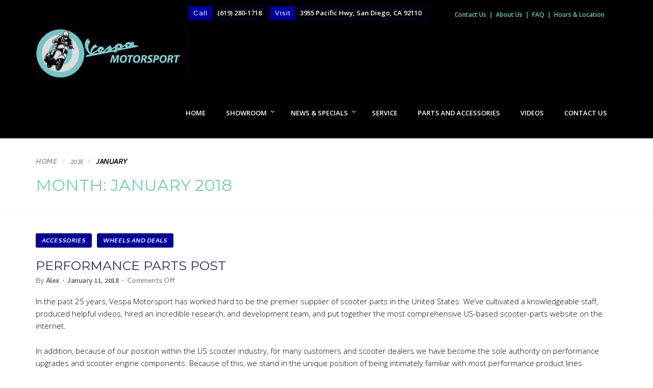

--- FILE ---
content_type: text/html; charset=UTF-8
request_url: https://vespamotorsport.com/2018/01/
body_size: 12453
content:
<!doctype html>
<html lang="en-US">
<head>
	<meta charset="UTF-8">
	<meta name="viewport" content="width=device-width, initial-scale=1">
	<link rel="profile" href="https://gmpg.org/xfn/11">
	<link rel="pingback" href="https://vespamotorsport.com/xmlrpc.php" />
	<meta name='robots' content='noindex, follow' />

	<!-- This site is optimized with the Yoast SEO plugin v26.6 - https://yoast.com/wordpress/plugins/seo/ -->
	<title>January 2018 | San Diego Scooters | Vespa | Genuine | Piaggio</title>
	<meta property="og:locale" content="en_US" />
	<meta property="og:type" content="website" />
	<meta property="og:title" content="January 2018 | San Diego Scooters | Vespa | Genuine | Piaggio" />
	<meta property="og:url" content="https://vespamotorsport.com/2018/01/" />
	<meta property="og:site_name" content="San Diego Scooters | Vespa | Genuine | Piaggio" />
	<meta name="twitter:card" content="summary_large_image" />
	<meta name="twitter:site" content="@VespaMotorsport" />
	<script type="application/ld+json" class="yoast-schema-graph">{"@context":"https://schema.org","@graph":[{"@type":"CollectionPage","@id":"https://vespamotorsport.com/2018/01/","url":"https://vespamotorsport.com/2018/01/","name":"January 2018 | San Diego Scooters | Vespa | Genuine | Piaggio","isPartOf":{"@id":"https://vespamotorsport.com/#website"},"breadcrumb":{"@id":"https://vespamotorsport.com/2018/01/#breadcrumb"},"inLanguage":"en-US"},{"@type":"BreadcrumbList","@id":"https://vespamotorsport.com/2018/01/#breadcrumb","itemListElement":[{"@type":"ListItem","position":1,"name":"Home","item":"https://vespamotorsport.com/"},{"@type":"ListItem","position":2,"name":"Archives for January 2018"}]},{"@type":"WebSite","@id":"https://vespamotorsport.com/#website","url":"https://vespamotorsport.com/","name":"San Diego Scooters | Vespa | Genuine | Piaggio","description":"San Diego’s source for New Scooters, Used Scooters, &amp; e-bikes","potentialAction":[{"@type":"SearchAction","target":{"@type":"EntryPoint","urlTemplate":"https://vespamotorsport.com/?s={search_term_string}"},"query-input":{"@type":"PropertyValueSpecification","valueRequired":true,"valueName":"search_term_string"}}],"inLanguage":"en-US"}]}</script>
	<!-- / Yoast SEO plugin. -->


<link rel='dns-prefetch' href='//www.google.com' />
<link rel='dns-prefetch' href='//platform-api.sharethis.com' />
<link rel='dns-prefetch' href='//maxcdn.bootstrapcdn.com' />
<link rel='dns-prefetch' href='//fonts.googleapis.com' />
<link rel="alternate" type="application/rss+xml" title="San Diego Scooters | Vespa | Genuine | Piaggio &raquo; Feed" href="https://vespamotorsport.com/feed/" />
<link rel="alternate" type="application/rss+xml" title="San Diego Scooters | Vespa | Genuine | Piaggio &raquo; Comments Feed" href="https://vespamotorsport.com/comments/feed/" />
<style id='wp-img-auto-sizes-contain-inline-css' type='text/css'>
img:is([sizes=auto i],[sizes^="auto," i]){contain-intrinsic-size:3000px 1500px}
/*# sourceURL=wp-img-auto-sizes-contain-inline-css */
</style>
<style id='wp-emoji-styles-inline-css' type='text/css'>

	img.wp-smiley, img.emoji {
		display: inline !important;
		border: none !important;
		box-shadow: none !important;
		height: 1em !important;
		width: 1em !important;
		margin: 0 0.07em !important;
		vertical-align: -0.1em !important;
		background: none !important;
		padding: 0 !important;
	}
/*# sourceURL=wp-emoji-styles-inline-css */
</style>
<link rel='stylesheet' id='wp-block-library-css' href='https://vespamotorsport.com/wp-includes/css/dist/block-library/style.min.css?ver=6.9' type='text/css' media='all' />
<style id='global-styles-inline-css' type='text/css'>
:root{--wp--preset--aspect-ratio--square: 1;--wp--preset--aspect-ratio--4-3: 4/3;--wp--preset--aspect-ratio--3-4: 3/4;--wp--preset--aspect-ratio--3-2: 3/2;--wp--preset--aspect-ratio--2-3: 2/3;--wp--preset--aspect-ratio--16-9: 16/9;--wp--preset--aspect-ratio--9-16: 9/16;--wp--preset--color--black: #000000;--wp--preset--color--cyan-bluish-gray: #abb8c3;--wp--preset--color--white: #ffffff;--wp--preset--color--pale-pink: #f78da7;--wp--preset--color--vivid-red: #cf2e2e;--wp--preset--color--luminous-vivid-orange: #ff6900;--wp--preset--color--luminous-vivid-amber: #fcb900;--wp--preset--color--light-green-cyan: #7bdcb5;--wp--preset--color--vivid-green-cyan: #00d084;--wp--preset--color--pale-cyan-blue: #8ed1fc;--wp--preset--color--vivid-cyan-blue: #0693e3;--wp--preset--color--vivid-purple: #9b51e0;--wp--preset--gradient--vivid-cyan-blue-to-vivid-purple: linear-gradient(135deg,rgb(6,147,227) 0%,rgb(155,81,224) 100%);--wp--preset--gradient--light-green-cyan-to-vivid-green-cyan: linear-gradient(135deg,rgb(122,220,180) 0%,rgb(0,208,130) 100%);--wp--preset--gradient--luminous-vivid-amber-to-luminous-vivid-orange: linear-gradient(135deg,rgb(252,185,0) 0%,rgb(255,105,0) 100%);--wp--preset--gradient--luminous-vivid-orange-to-vivid-red: linear-gradient(135deg,rgb(255,105,0) 0%,rgb(207,46,46) 100%);--wp--preset--gradient--very-light-gray-to-cyan-bluish-gray: linear-gradient(135deg,rgb(238,238,238) 0%,rgb(169,184,195) 100%);--wp--preset--gradient--cool-to-warm-spectrum: linear-gradient(135deg,rgb(74,234,220) 0%,rgb(151,120,209) 20%,rgb(207,42,186) 40%,rgb(238,44,130) 60%,rgb(251,105,98) 80%,rgb(254,248,76) 100%);--wp--preset--gradient--blush-light-purple: linear-gradient(135deg,rgb(255,206,236) 0%,rgb(152,150,240) 100%);--wp--preset--gradient--blush-bordeaux: linear-gradient(135deg,rgb(254,205,165) 0%,rgb(254,45,45) 50%,rgb(107,0,62) 100%);--wp--preset--gradient--luminous-dusk: linear-gradient(135deg,rgb(255,203,112) 0%,rgb(199,81,192) 50%,rgb(65,88,208) 100%);--wp--preset--gradient--pale-ocean: linear-gradient(135deg,rgb(255,245,203) 0%,rgb(182,227,212) 50%,rgb(51,167,181) 100%);--wp--preset--gradient--electric-grass: linear-gradient(135deg,rgb(202,248,128) 0%,rgb(113,206,126) 100%);--wp--preset--gradient--midnight: linear-gradient(135deg,rgb(2,3,129) 0%,rgb(40,116,252) 100%);--wp--preset--font-size--small: 13px;--wp--preset--font-size--medium: 20px;--wp--preset--font-size--large: 36px;--wp--preset--font-size--x-large: 42px;--wp--preset--spacing--20: 0.44rem;--wp--preset--spacing--30: 0.67rem;--wp--preset--spacing--40: 1rem;--wp--preset--spacing--50: 1.5rem;--wp--preset--spacing--60: 2.25rem;--wp--preset--spacing--70: 3.38rem;--wp--preset--spacing--80: 5.06rem;--wp--preset--shadow--natural: 6px 6px 9px rgba(0, 0, 0, 0.2);--wp--preset--shadow--deep: 12px 12px 50px rgba(0, 0, 0, 0.4);--wp--preset--shadow--sharp: 6px 6px 0px rgba(0, 0, 0, 0.2);--wp--preset--shadow--outlined: 6px 6px 0px -3px rgb(255, 255, 255), 6px 6px rgb(0, 0, 0);--wp--preset--shadow--crisp: 6px 6px 0px rgb(0, 0, 0);}:where(.is-layout-flex){gap: 0.5em;}:where(.is-layout-grid){gap: 0.5em;}body .is-layout-flex{display: flex;}.is-layout-flex{flex-wrap: wrap;align-items: center;}.is-layout-flex > :is(*, div){margin: 0;}body .is-layout-grid{display: grid;}.is-layout-grid > :is(*, div){margin: 0;}:where(.wp-block-columns.is-layout-flex){gap: 2em;}:where(.wp-block-columns.is-layout-grid){gap: 2em;}:where(.wp-block-post-template.is-layout-flex){gap: 1.25em;}:where(.wp-block-post-template.is-layout-grid){gap: 1.25em;}.has-black-color{color: var(--wp--preset--color--black) !important;}.has-cyan-bluish-gray-color{color: var(--wp--preset--color--cyan-bluish-gray) !important;}.has-white-color{color: var(--wp--preset--color--white) !important;}.has-pale-pink-color{color: var(--wp--preset--color--pale-pink) !important;}.has-vivid-red-color{color: var(--wp--preset--color--vivid-red) !important;}.has-luminous-vivid-orange-color{color: var(--wp--preset--color--luminous-vivid-orange) !important;}.has-luminous-vivid-amber-color{color: var(--wp--preset--color--luminous-vivid-amber) !important;}.has-light-green-cyan-color{color: var(--wp--preset--color--light-green-cyan) !important;}.has-vivid-green-cyan-color{color: var(--wp--preset--color--vivid-green-cyan) !important;}.has-pale-cyan-blue-color{color: var(--wp--preset--color--pale-cyan-blue) !important;}.has-vivid-cyan-blue-color{color: var(--wp--preset--color--vivid-cyan-blue) !important;}.has-vivid-purple-color{color: var(--wp--preset--color--vivid-purple) !important;}.has-black-background-color{background-color: var(--wp--preset--color--black) !important;}.has-cyan-bluish-gray-background-color{background-color: var(--wp--preset--color--cyan-bluish-gray) !important;}.has-white-background-color{background-color: var(--wp--preset--color--white) !important;}.has-pale-pink-background-color{background-color: var(--wp--preset--color--pale-pink) !important;}.has-vivid-red-background-color{background-color: var(--wp--preset--color--vivid-red) !important;}.has-luminous-vivid-orange-background-color{background-color: var(--wp--preset--color--luminous-vivid-orange) !important;}.has-luminous-vivid-amber-background-color{background-color: var(--wp--preset--color--luminous-vivid-amber) !important;}.has-light-green-cyan-background-color{background-color: var(--wp--preset--color--light-green-cyan) !important;}.has-vivid-green-cyan-background-color{background-color: var(--wp--preset--color--vivid-green-cyan) !important;}.has-pale-cyan-blue-background-color{background-color: var(--wp--preset--color--pale-cyan-blue) !important;}.has-vivid-cyan-blue-background-color{background-color: var(--wp--preset--color--vivid-cyan-blue) !important;}.has-vivid-purple-background-color{background-color: var(--wp--preset--color--vivid-purple) !important;}.has-black-border-color{border-color: var(--wp--preset--color--black) !important;}.has-cyan-bluish-gray-border-color{border-color: var(--wp--preset--color--cyan-bluish-gray) !important;}.has-white-border-color{border-color: var(--wp--preset--color--white) !important;}.has-pale-pink-border-color{border-color: var(--wp--preset--color--pale-pink) !important;}.has-vivid-red-border-color{border-color: var(--wp--preset--color--vivid-red) !important;}.has-luminous-vivid-orange-border-color{border-color: var(--wp--preset--color--luminous-vivid-orange) !important;}.has-luminous-vivid-amber-border-color{border-color: var(--wp--preset--color--luminous-vivid-amber) !important;}.has-light-green-cyan-border-color{border-color: var(--wp--preset--color--light-green-cyan) !important;}.has-vivid-green-cyan-border-color{border-color: var(--wp--preset--color--vivid-green-cyan) !important;}.has-pale-cyan-blue-border-color{border-color: var(--wp--preset--color--pale-cyan-blue) !important;}.has-vivid-cyan-blue-border-color{border-color: var(--wp--preset--color--vivid-cyan-blue) !important;}.has-vivid-purple-border-color{border-color: var(--wp--preset--color--vivid-purple) !important;}.has-vivid-cyan-blue-to-vivid-purple-gradient-background{background: var(--wp--preset--gradient--vivid-cyan-blue-to-vivid-purple) !important;}.has-light-green-cyan-to-vivid-green-cyan-gradient-background{background: var(--wp--preset--gradient--light-green-cyan-to-vivid-green-cyan) !important;}.has-luminous-vivid-amber-to-luminous-vivid-orange-gradient-background{background: var(--wp--preset--gradient--luminous-vivid-amber-to-luminous-vivid-orange) !important;}.has-luminous-vivid-orange-to-vivid-red-gradient-background{background: var(--wp--preset--gradient--luminous-vivid-orange-to-vivid-red) !important;}.has-very-light-gray-to-cyan-bluish-gray-gradient-background{background: var(--wp--preset--gradient--very-light-gray-to-cyan-bluish-gray) !important;}.has-cool-to-warm-spectrum-gradient-background{background: var(--wp--preset--gradient--cool-to-warm-spectrum) !important;}.has-blush-light-purple-gradient-background{background: var(--wp--preset--gradient--blush-light-purple) !important;}.has-blush-bordeaux-gradient-background{background: var(--wp--preset--gradient--blush-bordeaux) !important;}.has-luminous-dusk-gradient-background{background: var(--wp--preset--gradient--luminous-dusk) !important;}.has-pale-ocean-gradient-background{background: var(--wp--preset--gradient--pale-ocean) !important;}.has-electric-grass-gradient-background{background: var(--wp--preset--gradient--electric-grass) !important;}.has-midnight-gradient-background{background: var(--wp--preset--gradient--midnight) !important;}.has-small-font-size{font-size: var(--wp--preset--font-size--small) !important;}.has-medium-font-size{font-size: var(--wp--preset--font-size--medium) !important;}.has-large-font-size{font-size: var(--wp--preset--font-size--large) !important;}.has-x-large-font-size{font-size: var(--wp--preset--font-size--x-large) !important;}
/*# sourceURL=global-styles-inline-css */
</style>

<style id='classic-theme-styles-inline-css' type='text/css'>
/*! This file is auto-generated */
.wp-block-button__link{color:#fff;background-color:#32373c;border-radius:9999px;box-shadow:none;text-decoration:none;padding:calc(.667em + 2px) calc(1.333em + 2px);font-size:1.125em}.wp-block-file__button{background:#32373c;color:#fff;text-decoration:none}
/*# sourceURL=/wp-includes/css/classic-themes.min.css */
</style>
<link rel='stylesheet' id='contact-form-7-css' href='https://vespamotorsport.com/wp-content/plugins/contact-form-7/includes/css/styles.css?ver=6.1.4' type='text/css' media='all' />
<link rel='stylesheet' id='car-dealer-style-css' href='https://vespamotorsport.com/wp-content/plugins/progression-car-dealer-master/assets/css/car-dealer.css?ver=6.9' type='text/css' media='all' />
<link rel='stylesheet' id='cff-css' href='https://vespamotorsport.com/wp-content/plugins/custom-facebook-feed/assets/css/cff-style.min.css?ver=4.3.4' type='text/css' media='all' />
<link rel='stylesheet' id='sb-font-awesome-css' href='https://maxcdn.bootstrapcdn.com/font-awesome/4.7.0/css/font-awesome.min.css?ver=6.9' type='text/css' media='all' />
<link rel='stylesheet' id='mc4wp-form-themes-css' href='https://vespamotorsport.com/wp-content/plugins/mailchimp-for-wp/assets/css/form-themes.css?ver=4.10.9' type='text/css' media='all' />
<link rel='stylesheet' id='pro-style-css' href='https://vespamotorsport.com/wp-content/themes/octane-pro/style.css?ver=6.9' type='text/css' media='all' />
<link rel='stylesheet' id='pro-google-fonts-css' href='//fonts.googleapis.com/css?family=Arimo%3A400%2C700%2C400italic%7CCambay%3A700%2C700italic%2C400italic%2C400&#038;ver=6.9' type='text/css' media='all' />
<link rel='stylesheet' id='__EPYT__style-css' href='https://vespamotorsport.com/wp-content/plugins/youtube-embed-plus/styles/ytprefs.min.css?ver=14.2.3.3' type='text/css' media='all' />
<style id='__EPYT__style-inline-css' type='text/css'>

                .epyt-gallery-thumb {
                        width: 33.333%;
                }
                
/*# sourceURL=__EPYT__style-inline-css */
</style>
<link rel='stylesheet' id='prettyphoto-css' href='https://vespamotorsport.com/wp-content/plugins/js_composer/assets/lib/vendor/prettyphoto/css/prettyPhoto.min.css?ver=8.7.2' type='text/css' media='all' />
<script type="text/javascript" src="https://vespamotorsport.com/wp-includes/js/jquery/jquery.min.js?ver=3.7.1" id="jquery-core-js"></script>
<script type="text/javascript" src="https://vespamotorsport.com/wp-includes/js/jquery/jquery-migrate.min.js?ver=3.4.1" id="jquery-migrate-js"></script>
<script type="text/javascript" src="//platform-api.sharethis.com/js/sharethis.js#source=googleanalytics-wordpress#product=ga" id="googleanalytics-platform-sharethis-js"></script>
<script type="text/javascript" id="__ytprefs__-js-extra">
/* <![CDATA[ */
var _EPYT_ = {"ajaxurl":"https://vespamotorsport.com/vmaccess/admin-ajax.php","security":"85a7c59fd9","gallery_scrolloffset":"20","eppathtoscripts":"https://vespamotorsport.com/wp-content/plugins/youtube-embed-plus/scripts/","eppath":"https://vespamotorsport.com/wp-content/plugins/youtube-embed-plus/","epresponsiveselector":"[\"iframe.__youtube_prefs_widget__\"]","epdovol":"1","version":"14.2.3.3","evselector":"iframe.__youtube_prefs__[src], iframe[src*=\"youtube.com/embed/\"], iframe[src*=\"youtube-nocookie.com/embed/\"]","ajax_compat":"","maxres_facade":"eager","ytapi_load":"light","pause_others":"","stopMobileBuffer":"1","facade_mode":"","not_live_on_channel":""};
//# sourceURL=__ytprefs__-js-extra
/* ]]> */
</script>
<script type="text/javascript" src="https://vespamotorsport.com/wp-content/plugins/youtube-embed-plus/scripts/ytprefs.min.js?ver=14.2.3.3" id="__ytprefs__-js"></script>
<script></script><link rel="https://api.w.org/" href="https://vespamotorsport.com/wp-json/" /><link rel="EditURI" type="application/rsd+xml" title="RSD" href="https://vespamotorsport.com/xmlrpc.php?rsd" />
<meta name="generator" content="WordPress 6.9" />
	<link rel="preconnect" href="https://fonts.googleapis.com">
	<link rel="preconnect" href="https://fonts.gstatic.com">
	<link href='https://fonts.googleapis.com/css2?display=swap&family=Montserrat&family=Open+Sans:wght@300;600' rel='stylesheet'><script src='https://www.google.com/recaptcha/api.js'></script>        <link rel="icon"  href="https://vespamotorsport.yournew.space/wp-content/uploads/2017/01/favicon_32.png"><style type="text/css">
	#header-top-pro{
  background-color: #000000 !Important;
}

.header-top-field{
  float: right;
}	body #logo-pro, body #logo-pro img {max-width:300px;}
	header#masthead-pro h1#logo-pro a { padding-top:0px; padding-bottom:18px; }
	footer#site-footer a { color:#ffffff; }
	footer#site-footer a:hover { color:#6dcdb1; }
	#footer-middle-pro, #copyright-pro .width-container-pro, #footer-middle-pro .widget { border-color:rgba(255,255,255,  0.14); }
	footer#site-footer {background-color:#000000;
	}
	.header-top-field, .header-top-field a, .header-top-field a:hover { color:#ffffff; }
	.header-top-field { border:1px solid #000099; }
	.header-top-field h6  {background:#000099; }
	.header-top-field h6 { color:#ffffff; }
	#copyright-pro { color:#ffffff; }
	.sf-menu a  {color:#ffffff; font-size:13px;  padding-top:43px; padding-bottom:43px;  }
	.sf-menu li.current-menu-item a, .sf-menu a:hover, .sf-menu li.sfHover a, .menu-show-hide-pro { color:#6dcdb1; }
	.sf-menu ul { background:#000099; }
	.sf-menu li li a { font-size:13px; padding-top:15px; padding-bottom:15px; }
	.sf-menu li li a, .sf-mega li.sf-mega-section .deep-level li a, .sf-mega li.sf-mega-section .deep-level li:last-child a, .sf-menu li.sfHover li.sfHover li a, .sf-menu li.sfHover li.sfHover li.sfHover li a, .sf-menu li.sfHover li.sfHover li.sfHover li.sfHover li a, .sf-menu li.sfHover li.sfHover li.sfHover li.sfHover li.sfHover li a { border-bottom:1px solid #E0E0E0; }
	.sf-mega ul { border-right:1px solid  #E0E0E0; }
	.sf-mega h2.mega-menu-heading { border-right:1px solid #E0E0E0; border-bottom:1px solid #E0E0E0; }
	.sf-menu li.sfHover li a, .sf-menu li.sfHover li.sfHover li a, .sf-menu li.sfHover li.sfHover li.sfHover li a, .sf-menu li.sfHover li.sfHover li.sfHover li.sfHover li a, .sf-menu li.sfHover li.sfHover li.sfHover li.sfHover li.sfHover li a { color:#ffffff; }
	.sf-menu li.sfHover li a:hover, .sf-menu li.sfHover li.sfHover a, .sf-menu li.sfHover li li a:hover, .sf-menu li.sfHover li.sfHover li.sfHover a, .sf-menu li.sfHover li li li a:hover, .sf-menu li.sfHover li.sfHover li.sfHover a:hover, .sf-menu li.sfHover li.sfHover li.sfHover li.sfHover a, .sf-menu li.sfHover li li li li a:hover, .sf-menu li.sfHover li.sfHover li.sfHover li.sfHover a:hover, .sf-menu li.sfHover li.sfHover li.sfHover li.sfHover li.sfHover a, .sf-menu li.sfHover li li li li li a:hover, .sf-menu li.sfHover li.sfHover li.sfHover li.sfHover li.sfHover a:hover, .sf-menu li.sfHover li.sfHover li.sfHover li.sfHover li.sfHover li.sfHover a { color:#abb7f2; }
	
	body #sticky-header-pro.menu-resized-pro #logo-pro, body #sticky-header-pro.menu-resized-pro #logo-pro img {max-width:180px;}
	header#masthead-pro #sticky-header-pro.menu-resized-pro h1#logo-pro a { padding-top:15px; padding-bottom:15px; }
	.menu-resized-pro .sf-menu a { padding-top:35px; padding-bottom:35px; }
	body #sidebar a.progression-button, button.car-search-submit, a.progression-button, .wpcf7 input.wpcf7-submit, a.more-link, #commentform input.submit, .cat-meta-pro a, .tags-pro a { font-size:12px; }
	body #sidebar a.progression-button, button.car-search-submit, a.progression-button, .wpcf7 input.wpcf7-submit, a.more-link, #commentform input.submit { color:#ffffff; background:#6dcdb1; }
	body #sidebar a.progression-button:hover, button.car-search-submit:hover, a.progression-button:hover, .wpcf7 input.wpcf7-submit:hover, a.more-link:hover, #commentform input.submit:hover { color:#ffffff; background:#000099; }

	.flex-control-paging li a.flex-active {border-color: #6dcdb1;  }
	.caption-pro-background { background:#000000; }
	ul.page-numbers li .current, ul.page-numbers li a:hover { color:#ffffff; background:#000099; border-color:#000099; }
	
	.pro-btn-container  a.progression-button.secondary-style-pro, .vehicle-container-pro.default-layout-pro a.progression-button:hover, .cat-meta-pro a, .tags-pro a { color:#ffffff; background:#000099; }
	.cat-meta-pro a:hover, .tags-pro a:hover {color:#ffffff; 
	background:#6dcdb1;}
	h1.blog-title-pro a {color:#292a57;}
	h1.blog-title-pro a:hover {color:#025c96;}
	a { color:#000099; }
	a:hover, .post-meta-pro a:hover { color:#025c96; }
	#sidebar a:hover {color:#025c96;}
	#sidebar .widget { border-color:#999999;  }
	#sidebar {  background:#ffffff; }
	.sk-circle .sk-child:before, .sk-rotating-plane, .sk-double-bounce .sk-child, .sk-wave .sk-rect, .sk-wandering-cubes .sk-cube, .sk-spinner-pulse, .sk-chasing-dots .sk-child, .sk-three-bounce .sk-child, .sk-fading-circle .sk-circle:before, .sk-cube-grid .sk-cube{background-color:#6dcdb1;}
	#page-loader-pro { background:#000000; color:#6dcdb1; }
	body {background-color:#ffffff; 
	}
	#header-top-pro {
				border-color: #000000; }
	#sticky-header-pro, header#masthead-pro { background-color:#000000;  }	
	#sticky-header-pro.scroll-to-fixed-fixed{background:rgba(0,0,0,0.8); }
	#pro-scroll-top { color:#ffffff; background: rgba(0,0,0,  0.3); border-top:1px solid rgba(255,255,255,  0.2); border-left:1px solid rgba(255,255,255,  0.2); border-right:1px solid rgba(255,255,255,  0.2); }
	#pro-scroll-top:hover {  background: #025c96; border-color:#025c96; }
		#page-title-pro ul#breadcrumbs-pro a { color: #999999; }
	#page-title-pro ul#breadcrumbs-pro a:hover { color: #000099; }
				
	h1.vehicle-title-pro a:hover { color:#000099; }
	body .vehicle-container-pro.default-layout-pro h1.vehicle-title-pro a, body .vehicle-container-pro.default-layout-pro h1.vehicle-title-pro a:hover { color:#ffffff; }
	p.pcd-pricing .pcd-price {color:#ffcc00; }	
	.progression-tab a.active, .progression-tab a:hover {  background:#ffcc00; border-color:#ffcc00;}
	.vehicle-container-pro.default-layout-pro {	background:#000000;}
	.vehicle-container-pro.default-layout-pro h1.vehicle-title-pro a { border-bottom:1px solid #333333;}
	.notification-pro { background:#6dcdb1;}
	.notification-pro.Reduced, .notification-pro.reduced { background:#000099; }
	.notification-pro.Sold, .notification-pro.sold { background:#d3001f; }

	
</style>
    <style type="text/css">.recentcomments a{display:inline !important;padding:0 !important;margin:0 !important;}</style><script>
(function() {
	(function (i, s, o, g, r, a, m) {
		i['GoogleAnalyticsObject'] = r;
		i[r] = i[r] || function () {
				(i[r].q = i[r].q || []).push(arguments)
			}, i[r].l = 1 * new Date();
		a = s.createElement(o),
			m = s.getElementsByTagName(o)[0];
		a.async = 1;
		a.src = g;
		m.parentNode.insertBefore(a, m)
	})(window, document, 'script', 'https://google-analytics.com/analytics.js', 'ga');

	ga('create', 'UA-116233685-1', 'auto');
			ga('send', 'pageview');
	})();
</script>
<meta name="generator" content="Powered by WPBakery Page Builder - drag and drop page builder for WordPress."/>
		<style type="text/css" id="wp-custom-css">
			/*
You can add your own CSS here.

Click the help icon above to learn more.
*/

#header-top-pro #text-9{
  border: none;
  margin-left: 35px;
}

#header-top-pro #text-9, #header-top-pro #text-9 a{
	color: #6dcdb1;
	font-size: 12px;
}

.header_contact{
	font-weight: bold;
}

body .vehicle-container-pro.default-layout-pro h1.vehicle-title-pro a {
    min-height: 50px;
}

#vehicle_slider.flexslider .slides img {
    width: auto !Important;
}

.mc4wp-form .form-label{
	font-weight: bold;
} 

.mc4wp-form .form-label-breakline{
   display: block;
}

.mc4wp-form .mc4wp-success{
	font-weight: bold;
	font-size: 20px;
}

.white-text{
	color: #FFFFFF;
}

.bold-text{
	font-weight: bold;
}

div#mlcalc {
    padding: 30px 0 30px 7px  !Important;
}

.vehicle-container-pro.default-layout-pro .progression-button {
    display: block;
    float: none;
    margin: 0px 25px;
    text-align: center;
}
body #sidebar .progression-button, button.car-search-submit, .progression-button, .wpcf7 input.wpcf7-submit, .more-link, #commentform input.submit {
    color: #ffffff;
    background: #6dcdb1;
}
body #sidebar .progression-button, button.car-search-submit, .progression-button, .wpcf7 input.wpcf7-submit, .more-link, #commentform input.submit, .cat-meta-pro a, .tags-pro a {
    font-size: 12px;
}
.progression-button, body #sidebar .progression-button {
    float: right;
    cursor: pointer;
    -webkit-border-radius: 3px;
    -moz-border-radius: 3px;
    border-radius: 3px;
    display: inline-block;
    line-height: 1;
    font-family: 'Cambay';
    text-transform: uppercase;
    font-style: italic;
    font-weight: 700;
    font-size: 12px;
    color: #ffffff;
    background: #115b9b;
    padding: 17px 22px 13px 22px;
    margin: 0 10px 5px 0;
    border: none;
}

.menu-pro.sub-menu > .normal-item-pro > .sub-menu{
   background-color: #25cfc3;
}

.menu-pro.sub-menu > .normal-item-pro > .sub-menu a:hover{
   color: #000;
}

@media only screen and (max-width:480px) {
	.hide_on_mobile {display: none !important;}
	.show_on_mobile {display: initial !important;}
	#header-top-pro .header-top-field{display: none !important;}
}		</style>
			<style id="egf-frontend-styles" type="text/css">
		.caption-pro h1.caption-title a {color: #ffffff;font-size: 36px;} .caption-pro .vehicle-price-pro {color: #ffffff;font-size: 10px;} h1 {color: #000099;font-family: 'Montserrat', sans-serif;font-size: 28px;font-style: normal;font-weight: 400;line-height: 1.2;margin-bottom: 15px;text-decoration: none;text-transform: uppercase;} h2 {color: #000099;font-family: 'Montserrat', sans-serif;font-size: 24px;font-style: normal;font-weight: 400;line-height: 1.4;margin-bottom: 15px;text-decoration: none;text-transform: none;} h3 {color: #6dcdb1;font-size: 22px;line-height: 1.4;margin-bottom: 15px;text-decoration: none;text-transform: none;} h5 {color: #6dcdb1;font-size: 18px;line-height: 1.4;margin-bottom: 15px;text-decoration: none;text-transform: none;} h6 {color: #999999;font-size: 15px;line-height: 1.4;margin-bottom: 15px;text-decoration: none;text-transform: none;} #widget-area-qube h4.widget-title {color: #6dcdb1;font-size: 18px;letter-spacing: 1px;margin-bottom: 15px;text-transform: uppercase;} #footer-middle-pro h5.widget-title {color: #6dcdb1;font-size: 15px;letter-spacing: 1px;text-transform: uppercase;} footer#site-footer {color: #999999;font-size: 13px;} body {color: #000000;font-family: 'Open Sans', sans-serif;font-size: 15px;font-style: normal;font-weight: 300;line-height: 1.65;} h1.blog-title-pro {color: #000000;font-size: 25px;margin-bottom: 5px;text-decoration: none;text-transform: normal;} .post-meta-pro {color: #999999;font-size: 14px;margin-bottom: 15px;text-decoration: none;text-transform: normal;} #page-title-pro h1.entry-title-pro {color: #6dcdb1;font-size: 32px;line-height: 1.1;text-decoration: none;text-transform: uppercase;} #page-title-pro ul#breadcrumbs-pro {color: #000000;font-size: 14px;text-decoration: none;text-transform: uppercase;} #sidebar h6.widget-title {color: #6dcdb1;font-size: 18px;margin-bottom: 10px;text-decoration: none;text-transform: uppercase;} #sidebar a {color: #999999;text-decoration: none;} .caption-pro p.pcd-pricing .pcd-price {color: #6dcdb1;font-size: 18px;} h1.vehicle-title-pro a, .vehicle-container-pro.default-layout-pro h1.vehicle-title-pro a {color: #000000;font-family: 'Open Sans', sans-serif;font-size: 15px;font-style: normal;font-weight: 600;} .sf-menu li li a {font-family: 'Open Sans', sans-serif;font-style: normal;font-weight: 600;} nav#site-navigation {font-family: 'Open Sans', sans-serif;font-style: normal;font-weight: 600;} h4, h3#reply-title {color: #1b1d27;font-size: 20px;line-height: 1.4;margin-bottom: 15px;text-decoration: none;text-transform: none;} a.more-link, #commentform input.submit, .cat-meta-pro a, .tags-pro a {} 	</style>
	<noscript><style> .wpb_animate_when_almost_visible { opacity: 1; }</style></noscript></head>
<body data-rsssl=1 class="archive date wp-theme-octane-pro wpb-js-composer js-comp-ver-8.7.2 vc_responsive">
		<div id="page-loader-pro">
		<div id="center-loader">
		
			
	  	 <div class="sk-cube-grid">
	  		 <div class="sk-cube sk-cube1"></div>
	  		 <div class="sk-cube sk-cube2"></div>
	  		 <div class="sk-cube sk-cube3"></div>
	  		 <div class="sk-cube sk-cube4"></div>
	  		 <div class="sk-cube sk-cube5"></div>
	  		 <div class="sk-cube sk-cube6"></div>
	  		 <div class="sk-cube sk-cube7"></div>
	  		 <div class="sk-cube sk-cube8"></div>
	  		 <div class="sk-cube sk-cube9"></div>
	  	 </div>
		 		 
		 		 
		 		 
		 
		  		 
		 
		 		 
		
				 
		 		 

			 			 
		</div>
	</div>	<div id="boxed-layout-pro">
		<header id="masthead-pro" class="site-header-pro">
						<div id="header-top-pro">
				<div class="width-container-pro">
					<div id="text-9" class="header-top-field">			<div class="textwidget"><div class="hide_on_mobile header_contact"><a href="/contact-us/">Contact Us</a>&nbsp;&nbsp;|&nbsp;&nbsp;<a href="/about-us/">About Us</a>&nbsp;&nbsp;|&nbsp;&nbsp;<a href="/faq/">FAQ</a>&nbsp;&nbsp;|&nbsp;&nbsp;<a href="/contact-us/">Hours & Location</a></div></div>
		</div><div id="text-2" class="header-top-field"><h6 class="header-top-title">Visit</h6>			<div class="textwidget"><b><a href="/contact-us/">3955 Pacific Hwy, San Diego, CA 92110</a></b></div>
		</div><div id="text-4" class="header-top-field"><h6 class="header-top-title">Call</h6>			<div class="textwidget"><b>(619) 280-1718</b></div>
		</div>										<div class="clearfix-pro"></div>
				</div>
			</div><!-- close #header-top-pro -->
						
			<div id="sticky-header-pro" class="menu-default-pro">				<div id="logo-nav-pro">
					<div class="width-container-pro">
						<h1 id="logo-pro" class="logo-inside-nav-pro"><a href="https://vespamotorsport.com/" title="San Diego Scooters | Vespa | Genuine | Piaggio" rel="home"><img src="https://vespamotorsport.com/wp-content/uploads/2023/01/vespa_motorsport_website-header-small.jpg" alt="San Diego Scooters | Vespa | Genuine | Piaggio" ></a></h1>

						<nav id="site-navigation" class="main-navigation"><div class="menu-top-menu-container"><ul id="menu-top-menu" class="sf-menu"><li class="normal-item-pro  menu-item menu-item-type-post_type menu-item-object-page menu-item-home menu-item-714"><a    href="https://vespamotorsport.com/">Home</a></li>
<li class="normal-item-pro  menu-item menu-item-type-post_type menu-item-object-page menu-item-has-children menu-item-892"><a    href="https://vespamotorsport.com/san-diego-scooter-showroom/">Showroom</a>
<ul class="menu-pro sub-menu">
	<li class="normal-item-pro  menu-item menu-item-type-post_type menu-item-object-page menu-item-has-children menu-item-1382"><a    href="https://vespamotorsport.com/new-scooters/">New Scooters</a>
	<ul class="sub-menu">
		<li class=" menu-item menu-item-type-custom menu-item-object-custom menu-item-1378"><a title="Scooters"   href="/make/vespa">Vespa</a></li>
		<li class=" menu-item menu-item-type-custom menu-item-object-custom menu-item-1380"><a title="Scooters"   href="/make/piaggio">Piaggio</a></li>
		<li class=" menu-item menu-item-type-custom menu-item-object-custom menu-item-1379"><a title="Scooters"   href="/make/genuine">Genuine</a></li>
	</ul>
</li>
	<li class="normal-item-pro  menu-item menu-item-type-custom menu-item-object-custom menu-item-104467"><a title="Scooters"   href="/make/used">Certified Pre-owned Scooters and Motorcycles</a></li>
	<li class="normal-item-pro  menu-item menu-item-type-post_type menu-item-object-page menu-item-914"><a    href="https://vespamotorsport.com/scooter-financing-101/">Scooter Financing 101</a></li>
	<li class="normal-item-pro  menu-item menu-item-type-post_type menu-item-object-page menu-item-890"><a    href="https://vespamotorsport.com/san-diego-scooter-sales/">Sales &#038; Promos</a></li>
</ul>
</li>
<li class="normal-item-pro  menu-item menu-item-type-custom menu-item-object-custom menu-item-has-children menu-item-904"><a    href="#">News &#038; Specials</a>
<ul class="menu-pro sub-menu">
	<li class="normal-item-pro  menu-item menu-item-type-post_type menu-item-object-page menu-item-985"><a title="Scooter News"   href="https://vespamotorsport.com/vms-blog/">VMS Specials</a></li>
	<li class="normal-item-pro  menu-item menu-item-type-post_type menu-item-object-page menu-item-896"><a title="Scooter Sales"   href="https://vespamotorsport.com/wheel_and_deals/">Wheels &#038; Deals</a></li>
</ul>
</li>
<li class="normal-item-pro  menu-item menu-item-type-post_type menu-item-object-page menu-item-889"><a    href="https://vespamotorsport.com/scooter-service-san-diego/">Service</a></li>
<li class=" menu-item menu-item-type-post_type menu-item-object-page menu-item-102853"><a    href="https://vespamotorsport.com/home/parts-and-accessories/">Parts and Accessories</a></li>
<li class=" menu-item menu-item-type-post_type menu-item-object-page menu-item-1421"><a    href="https://vespamotorsport.com/videos/">Videos</a></li>
<li class="normal-item-pro  menu-item menu-item-type-post_type menu-item-object-page menu-item-1392"><a    href="https://vespamotorsport.com/email-list-sign/">Contact Us</a></li>
</ul></div></nav>
						
						<div class="mobile-menu-icon-pro noselect"><i class="fa fa-bars"></i></div>
					<div class="clearfix-pro"></div>
				</div><!-- close .width-container-pro -->
			</div>
					<div id="main-nav-mobile"><div class="menu-top-menu-container"><ul id="menu-top-menu-1" class="mobile-menu-pro"><li class="normal-item-pro  menu-item menu-item-type-post_type menu-item-object-page menu-item-home menu-item-714"><a    href="https://vespamotorsport.com/">Home</a></li>
<li class="normal-item-pro  menu-item menu-item-type-post_type menu-item-object-page menu-item-has-children menu-item-892"><a    href="https://vespamotorsport.com/san-diego-scooter-showroom/">Showroom</a>
<ul class="menu-pro sub-menu">
	<li class="normal-item-pro  menu-item menu-item-type-post_type menu-item-object-page menu-item-has-children menu-item-1382"><a    href="https://vespamotorsport.com/new-scooters/">New Scooters</a>
	<ul class="sub-menu">
		<li class=" menu-item menu-item-type-custom menu-item-object-custom menu-item-1378"><a title="Scooters"   href="/make/vespa">Vespa</a></li>
		<li class=" menu-item menu-item-type-custom menu-item-object-custom menu-item-1380"><a title="Scooters"   href="/make/piaggio">Piaggio</a></li>
		<li class=" menu-item menu-item-type-custom menu-item-object-custom menu-item-1379"><a title="Scooters"   href="/make/genuine">Genuine</a></li>
	</ul>
</li>
	<li class="normal-item-pro  menu-item menu-item-type-custom menu-item-object-custom menu-item-104467"><a title="Scooters"   href="/make/used">Certified Pre-owned Scooters and Motorcycles</a></li>
	<li class="normal-item-pro  menu-item menu-item-type-post_type menu-item-object-page menu-item-914"><a    href="https://vespamotorsport.com/scooter-financing-101/">Scooter Financing 101</a></li>
	<li class="normal-item-pro  menu-item menu-item-type-post_type menu-item-object-page menu-item-890"><a    href="https://vespamotorsport.com/san-diego-scooter-sales/">Sales &#038; Promos</a></li>
</ul>
</li>
<li class="normal-item-pro  menu-item menu-item-type-custom menu-item-object-custom menu-item-has-children menu-item-904"><a    href="#">News &#038; Specials</a>
<ul class="menu-pro sub-menu">
	<li class="normal-item-pro  menu-item menu-item-type-post_type menu-item-object-page menu-item-985"><a title="Scooter News"   href="https://vespamotorsport.com/vms-blog/">VMS Specials</a></li>
	<li class="normal-item-pro  menu-item menu-item-type-post_type menu-item-object-page menu-item-896"><a title="Scooter Sales"   href="https://vespamotorsport.com/wheel_and_deals/">Wheels &#038; Deals</a></li>
</ul>
</li>
<li class="normal-item-pro  menu-item menu-item-type-post_type menu-item-object-page menu-item-889"><a    href="https://vespamotorsport.com/scooter-service-san-diego/">Service</a></li>
<li class=" menu-item menu-item-type-post_type menu-item-object-page menu-item-102853"><a    href="https://vespamotorsport.com/home/parts-and-accessories/">Parts and Accessories</a></li>
<li class=" menu-item menu-item-type-post_type menu-item-object-page menu-item-1421"><a    href="https://vespamotorsport.com/videos/">Videos</a></li>
<li class="normal-item-pro  menu-item menu-item-type-post_type menu-item-object-page menu-item-1392"><a    href="https://vespamotorsport.com/email-list-sign/">Contact Us</a></li>
</ul></div><div class="clearfix-pro"></div></div><!-- close #mobile-menu-container -->
		<div class="clearfix-pro"></div>			</div>		</header>
		
	<div id="page-title-pro" class="page-title-pro">
		<div class="width-container-pro">
			<ul id="breadcrumbs-pro"><li><a href="https://vespamotorsport.com/">Home</a></li><!-- Breadcrumb NavXT 7.5.0 -->
<li class="home"><span property="itemListElement" typeof="ListItem"><a property="item" typeof="WebPage" title="Go to San Diego Scooters | Vespa | Genuine | Piaggio." href="https://vespamotorsport.com" class="home" ><span property="name">San Diego Scooters | Vespa | Genuine | Piaggio</span></a><meta property="position" content="1"></span></li>
<li class="archive date-year"><span property="itemListElement" typeof="ListItem"><a property="item" typeof="WebPage" title="Go to the 2018 archives." href="https://vespamotorsport.com/2018/" class="archive date-year" ><span property="name">2018</span></a><meta property="position" content="2"></span></li>
<li class="archive date-month current-item"><span property="itemListElement" typeof="ListItem"><span property="name" class="archive date-month current-item">January</span><meta property="url" content="https://vespamotorsport.com/2018/01/"><meta property="position" content="3"></span></li>
</ul><div class="clearfix-pro"></div>			<h1 class="entry-title-pro">Month: <span>January 2018</span></h1>					</div>
	</div><!-- #page-title-pro -->
	

	<div id="content-pro" class="site-content">
		<div class="width-container-pro">
			
							
															<article id="post-1907" class="post-1907 post type-post status-publish format-standard hentry category-accessories category-wheel-and-deals-blog">
	<div class="post-container-pro">
			
			
																									
			
						
				<div class="cat-meta-pro"><a href="https://vespamotorsport.com/category/accessories/" rel="category tag">Accessories</a><span></span><a href="https://vespamotorsport.com/category/wheel-and-deals-blog/" rel="category tag">Wheels and Deals</a></div>				
				<h1 class="blog-title-pro"><a href="https://vespamotorsport.com/performance-parts-post/">Performance Parts Post</a></h1>
				
									<div class="post-meta-pro">
						 <span class="author-meta-pro">By <a href="https://vespamotorsport.com/author/alex/" title="Posts by Alex" rel="author">Alex</a></span><span class="date-meta-pro"><a href="https://vespamotorsport.com/2018/01/">January 11, 2018</a></span><span>Comments Off<span class="screen-reader-text"> on Performance Parts Post</span></span>					</div>
							
							<div class="summary-post-pro"><p>In the past 25 years, Vespa Motorsport has worked hard to be the premier supplier of scooter parts in the United States. We&#8217;ve cultivated a knowledgeable staff, produced helpful videos, hired an incredible research, and development team, and put together the most comprehensive US-based scooter-parts website on the internet.</p>
<p>In addition, because of our position within the US scooter industry, for many customers and scooter dealers we have become the sole authority on performance upgrades and scooter engine components. Because of this, we stand in the unique position of being intimately familiar with most performance product lines.</p>
<p>In fact, we have sold performance components ever since this business began. Very early on, we came to rely on the quality and durability of Malossi products (our primary performance manufacturer), and are also proud purveyors of Polini, Leo Vince, Dr Pulley, PM Tuning, BiTubo, and Akrapovic to name a few.</p>
<p>So why add performance components to your scooter? Performance items are not only designed to add power to your machine, but can also be more durable and work better than original parts. Some performance parts can even improve efficiency and ride, but for most people it&#8217;s all about the power gain. Scooters are mostly tuned on the lower end of the power spectrum, so a few well placed components can really wake up the sleeping dragon in any scooter. Besides increasing your power, reliability, and efficiency, some performance items can also enhance your scooters style. Trick add-ons like Shocks, exhaust systems, and carbon fiber bits really take your scooter from ordinary to extraordinary.</p>
<p>We have a large assortment of performance items available at our shop, check out scooterwest.com for more information or stop by and have a chat with our service department about what&#8217;s available for your scooter to make it scream.</p>
<p>While you&#8217;re on-line take a peek at some of our awesome performance videos that are sure to wake your sleeping dragon.</p>
<p>http://www.youtube.com/user/motorsportscooters</p>
<p>&nbsp;</p>
</div>
							<div class="clearfix-pro"></div>
							
						
			
	
		<div class="clearfix-pro"></div>
	</div><!-- close .post-container-pro -->
</article><!-- #post-## -->																		
						
		<div class="clearfix-pro"></div>
		</div><!-- close .width-container-pro -->
	</div><!-- #content-pro -->
		<footer id="site-footer">
			
						<div id="widget-area-qube">
				<div class="width-container-pro footer-5-pro">
										<div class="clearfix-pro"></div>
				</div><!-- close .width-container-pro -->
			</div><!-- close #widget-area-pro -->
						
			
						<div class="width-container-pro">
				<div id="footer-middle-pro">
					<div class="widget">
						<h5 class="widget-title">Follow us</h5>
						<div class="textwidget"><div class="social-ico">
		<a href="https://twitter.com/motorsportscoot" target="_blank"><i class="fa fa-twitter"></i></a>	<a href="https://www.facebook.com/Vespa-Motorsport-158551470834129/" target="_blank"><i class="fa fa-facebook"></i></a>				<a href="" target="_blank"><i class="fa fa-pinterest-p"></i></a>	
	<a href="https://plus.google.com/+VespaMotorsport" target="_blank"><i class="fa fa-google-plus"></i></a>	<a href="https://www.instagram.com/vespamotorsport/" target="_blank"><i class="fa fa-instagram"></i></a>		<a href="https://www.youtube.com/user/motorsportscooters" target="_blank"><i class="fa fa-youtube-play"></i></a>							
	</div>
</div>
					</div>
					<div class="widget">
						<h5 class="widget-title"></h5>
						<div class="textwidget"><div class="pro-btn-container progression-button default-style-pro normal-size-pro"><a href="/email-list-sign">Join Email List</a></div></div>
					</div>
					<div class="clearfix-pro"></div>
				</div>
			</div><!-- close .width-cotainer-pro -->
						
			<div id="copyright-pro">
				<div class="width-container-pro">
					&copy; 2016 All Rights Reserved. Vespa Motorsport				</div>
			</div><!-- close #copyright-pro -->
			
		</footer>
	</div><!-- close #boxed-layout-pro -->
	<a href="#0" id="pro-scroll-top">Scroll to top</a>
<script type="speculationrules">
{"prefetch":[{"source":"document","where":{"and":[{"href_matches":"/*"},{"not":{"href_matches":["/wp-*.php","/vmaccess/*","/wp-content/uploads/*","/wp-content/*","/wp-content/plugins/*","/wp-content/themes/octane-pro/*","/*\\?(.+)"]}},{"not":{"selector_matches":"a[rel~=\"nofollow\"]"}},{"not":{"selector_matches":".no-prefetch, .no-prefetch a"}}]},"eagerness":"conservative"}]}
</script>
<!-- Custom Facebook Feed JS -->
<script type="text/javascript">var cffajaxurl = "https://vespamotorsport.com/vmaccess/admin-ajax.php";
var cfflinkhashtags = "true";
</script>
	<script type="text/javascript">
	jQuery(document).ready(function($) {
		'use strict';
		
				(function($) {
			var didDone = false;
			    function done() {
			        if(!didDone) {
			            didDone = true;
						$("#page-loader-pro").addClass('finished-loading');
						$("#page-loader-pro").fadeOut(1000);
			        }
			    }
			    var loaded = false;
			    var minDone = false;
			    //The minimum timeout.
			    setTimeout(function(){
			        minDone = true;
			        //If loaded, fire the done callback.
			        if(loaded)  {  done(); } }, 200);
			    //The maximum timeout.
			    setTimeout(function(){  done();   }, 2500);
			    //Bind the load listener.
			    $(window).load(function(){  loaded = true;
			        if(minDone) { done(); }
			    });
		})(jQuery);
				
	});
	</script>
    <script type="text/javascript" src="https://vespamotorsport.com/wp-includes/js/dist/hooks.min.js?ver=dd5603f07f9220ed27f1" id="wp-hooks-js"></script>
<script type="text/javascript" src="https://vespamotorsport.com/wp-includes/js/dist/i18n.min.js?ver=c26c3dc7bed366793375" id="wp-i18n-js"></script>
<script type="text/javascript" id="wp-i18n-js-after">
/* <![CDATA[ */
wp.i18n.setLocaleData( { 'text direction\u0004ltr': [ 'ltr' ] } );
//# sourceURL=wp-i18n-js-after
/* ]]> */
</script>
<script type="text/javascript" src="https://vespamotorsport.com/wp-content/plugins/contact-form-7/includes/swv/js/index.js?ver=6.1.4" id="swv-js"></script>
<script type="text/javascript" id="contact-form-7-js-before">
/* <![CDATA[ */
var wpcf7 = {
    "api": {
        "root": "https:\/\/vespamotorsport.com\/wp-json\/",
        "namespace": "contact-form-7\/v1"
    }
};
//# sourceURL=contact-form-7-js-before
/* ]]> */
</script>
<script type="text/javascript" src="https://vespamotorsport.com/wp-content/plugins/contact-form-7/includes/js/index.js?ver=6.1.4" id="contact-form-7-js"></script>
<script type="text/javascript" src="https://vespamotorsport.com/wp-content/plugins/custom-facebook-feed/assets/js/cff-scripts.min.js?ver=4.3.4" id="cffscripts-js"></script>
<script type="text/javascript" id="google-invisible-recaptcha-js-before">
/* <![CDATA[ */
var renderInvisibleReCaptcha = function() {

    for (var i = 0; i < document.forms.length; ++i) {
        var form = document.forms[i];
        var holder = form.querySelector('.inv-recaptcha-holder');

        if (null === holder) continue;
		holder.innerHTML = '';

         (function(frm){
			var cf7SubmitElm = frm.querySelector('.wpcf7-submit');
            var holderId = grecaptcha.render(holder,{
                'sitekey': '6LdWbCQUAAAAALjc98Sn2VhqbV7up_y65atEiXS5', 'size': 'invisible', 'badge' : 'bottomright',
                'callback' : function (recaptchaToken) {
					if((null !== cf7SubmitElm) && (typeof jQuery != 'undefined')){jQuery(frm).submit();grecaptcha.reset(holderId);return;}
					 HTMLFormElement.prototype.submit.call(frm);
                },
                'expired-callback' : function(){grecaptcha.reset(holderId);}
            });

			if(null !== cf7SubmitElm && (typeof jQuery != 'undefined') ){
				jQuery(cf7SubmitElm).off('click').on('click', function(clickEvt){
					clickEvt.preventDefault();
					grecaptcha.execute(holderId);
				});
			}
			else
			{
				frm.onsubmit = function (evt){evt.preventDefault();grecaptcha.execute(holderId);};
			}


        })(form);
    }
};

//# sourceURL=google-invisible-recaptcha-js-before
/* ]]> */
</script>
<script type="text/javascript" async defer src="https://www.google.com/recaptcha/api.js?onload=renderInvisibleReCaptcha&amp;render=explicit" id="google-invisible-recaptcha-js"></script>
<script type="text/javascript" src="https://vespamotorsport.com/wp-content/themes/octane-pro/js/plugins.js?ver=20120206" id="pro-plugins-js"></script>
<script type="text/javascript" src="https://vespamotorsport.com/wp-content/themes/octane-pro/js/script.js?ver=20120206" id="pro-scripts-js"></script>
<script type="text/javascript" src="https://vespamotorsport.com/wp-content/plugins/youtube-embed-plus/scripts/fitvids.min.js?ver=14.2.3.3" id="__ytprefsfitvids__-js"></script>
<script id="wp-emoji-settings" type="application/json">
{"baseUrl":"https://s.w.org/images/core/emoji/17.0.2/72x72/","ext":".png","svgUrl":"https://s.w.org/images/core/emoji/17.0.2/svg/","svgExt":".svg","source":{"concatemoji":"https://vespamotorsport.com/wp-includes/js/wp-emoji-release.min.js?ver=6.9"}}
</script>
<script type="module">
/* <![CDATA[ */
/*! This file is auto-generated */
const a=JSON.parse(document.getElementById("wp-emoji-settings").textContent),o=(window._wpemojiSettings=a,"wpEmojiSettingsSupports"),s=["flag","emoji"];function i(e){try{var t={supportTests:e,timestamp:(new Date).valueOf()};sessionStorage.setItem(o,JSON.stringify(t))}catch(e){}}function c(e,t,n){e.clearRect(0,0,e.canvas.width,e.canvas.height),e.fillText(t,0,0);t=new Uint32Array(e.getImageData(0,0,e.canvas.width,e.canvas.height).data);e.clearRect(0,0,e.canvas.width,e.canvas.height),e.fillText(n,0,0);const a=new Uint32Array(e.getImageData(0,0,e.canvas.width,e.canvas.height).data);return t.every((e,t)=>e===a[t])}function p(e,t){e.clearRect(0,0,e.canvas.width,e.canvas.height),e.fillText(t,0,0);var n=e.getImageData(16,16,1,1);for(let e=0;e<n.data.length;e++)if(0!==n.data[e])return!1;return!0}function u(e,t,n,a){switch(t){case"flag":return n(e,"\ud83c\udff3\ufe0f\u200d\u26a7\ufe0f","\ud83c\udff3\ufe0f\u200b\u26a7\ufe0f")?!1:!n(e,"\ud83c\udde8\ud83c\uddf6","\ud83c\udde8\u200b\ud83c\uddf6")&&!n(e,"\ud83c\udff4\udb40\udc67\udb40\udc62\udb40\udc65\udb40\udc6e\udb40\udc67\udb40\udc7f","\ud83c\udff4\u200b\udb40\udc67\u200b\udb40\udc62\u200b\udb40\udc65\u200b\udb40\udc6e\u200b\udb40\udc67\u200b\udb40\udc7f");case"emoji":return!a(e,"\ud83e\u1fac8")}return!1}function f(e,t,n,a){let r;const o=(r="undefined"!=typeof WorkerGlobalScope&&self instanceof WorkerGlobalScope?new OffscreenCanvas(300,150):document.createElement("canvas")).getContext("2d",{willReadFrequently:!0}),s=(o.textBaseline="top",o.font="600 32px Arial",{});return e.forEach(e=>{s[e]=t(o,e,n,a)}),s}function r(e){var t=document.createElement("script");t.src=e,t.defer=!0,document.head.appendChild(t)}a.supports={everything:!0,everythingExceptFlag:!0},new Promise(t=>{let n=function(){try{var e=JSON.parse(sessionStorage.getItem(o));if("object"==typeof e&&"number"==typeof e.timestamp&&(new Date).valueOf()<e.timestamp+604800&&"object"==typeof e.supportTests)return e.supportTests}catch(e){}return null}();if(!n){if("undefined"!=typeof Worker&&"undefined"!=typeof OffscreenCanvas&&"undefined"!=typeof URL&&URL.createObjectURL&&"undefined"!=typeof Blob)try{var e="postMessage("+f.toString()+"("+[JSON.stringify(s),u.toString(),c.toString(),p.toString()].join(",")+"));",a=new Blob([e],{type:"text/javascript"});const r=new Worker(URL.createObjectURL(a),{name:"wpTestEmojiSupports"});return void(r.onmessage=e=>{i(n=e.data),r.terminate(),t(n)})}catch(e){}i(n=f(s,u,c,p))}t(n)}).then(e=>{for(const n in e)a.supports[n]=e[n],a.supports.everything=a.supports.everything&&a.supports[n],"flag"!==n&&(a.supports.everythingExceptFlag=a.supports.everythingExceptFlag&&a.supports[n]);var t;a.supports.everythingExceptFlag=a.supports.everythingExceptFlag&&!a.supports.flag,a.supports.everything||((t=a.source||{}).concatemoji?r(t.concatemoji):t.wpemoji&&t.twemoji&&(r(t.twemoji),r(t.wpemoji)))});
//# sourceURL=https://vespamotorsport.com/wp-includes/js/wp-emoji-loader.min.js
/* ]]> */
</script>
<script></script></body>
</html>

--- FILE ---
content_type: text/css
request_url: https://vespamotorsport.com/wp-content/themes/octane-pro/style.css?ver=6.9
body_size: 23957
content:
/*

Theme Name: Octane Pro
Theme URI: http://progressionstudios.com/
Author: Progression Studios
Author URI: http://progressionstudios.com/
Description: ThemeForest Multi-Purpose Premium Theme
Version: 1.5
License: GNU General Public License version 3.0
License URI: http://www.gnu.org/licenses/gpl-3.0.html
Tags: left-sidebar, custom-menu, editor-style, featured-images, full-width-template, theme-options, translation-ready
Text Domain: octane-pro

*/

/*  Table of Contents
01. CSS RESET FILE
02. PRIMARY STYLES
	A. DEFAULT STYLES
	B. FONT STYLES
	C. CSS3 TRANSITIONS
03. MAIN CONTAINERS
	A. MAIN CONTAINER STYLES
	B. HEADER CONTAINERS
04. PAGE TITLE STYLES
05. VEHICLE INDEX STYLES
06. VEHICLE SINGLE STYLES
07. VEHICLE SEARCH STYLES
08. GRID STYLES
09. FOOTER STYLES
10. SIDEBAR STYLES
11. BLOG STYLES
12. BLOG SINGLE STYLES
13. NAVIGATION STYLES
14. FLEXSLIDER STYLES
15. MOBILE NAVIGATION STYLES
16. INPUT/TEXTAREA STYLES
17. PAGE LOADER
18. RESPONSIVE STYLES

*/


/*
=============================================== 01. CSS RESET FILE ===============================================
*/
article,aside,details,figcaption,figure,footer,header,hgroup,nav,section{display:block}audio,canvas,video{display:inline-block}.bypostauthor,.gallery-caption,.sticky{background:0 0}[hidden],audio:not([controls]){display:none}html{font-size:100%;-webkit-text-size-adjust:100%;-ms-text-size-adjust:100%}button,html,input,select,textarea{font-family:sans-serif;color:#222}body{margin:0;}a:focus{outline:dotted thin}a:active,a:hover{outline:0}abbr[title]{border-bottom:1px dotted}b,strong{font-weight:700}blockquote{margin:1em 40px}dfn{font-style:italic}hr{display:block;height:1px;border:0;border-top:1px solid #ccc;margin:1em 0;padding:0}ins{background:#ff9;color:#000;text-decoration:none}mark{background:#ff0;color:#000;font-style:italic;font-weight:700}code,kbd,pre,samp{font-family:monospace,serif;font-size:1em}pre{white-space:pre;white-space:pre-wrap;word-wrap:break-word}q{quotes:none}q:after,q:before{content:"";content:none}small{font-size:85%}sub,sup{font-size:75%;line-height:0;position:relative;vertical-align:baseline}sup{top:-.5em}sub{bottom:-.25em}ol,ul{margin:1em 0;padding:0 0 0 40px}dd{margin:0 0 0 40px}nav ol,nav ul{list-style:none;margin:0;padding:0}img{border:0;-ms-interpolation-mode:bicubic;vertical-align:middle}svg:not(:root){overflow:hidden}figure,form{margin:0}fieldset{border:0;margin:0;padding:0}label{cursor:pointer}legend{border:0;padding:0;white-space:normal}button,input,select,textarea{font-size:100%;margin:0;vertical-align:baseline}button,input{line-height:normal}button,input[type=button],input[type=reset],input[type=submit]{cursor:pointer;-webkit-appearance:button}button[disabled],input[disabled]{cursor:default}input[type=checkbox],input[type=radio]{box-sizing:border-box;padding:0}input[type=search]{-webkit-appearance:textfield;-moz-box-sizing:content-box;-webkit-box-sizing:content-box;box-sizing:content-box}input[type=search]::-webkit-search-cancel-button,input[type=search]::-webkit-search-decoration{-webkit-appearance:none}button::-moz-focus-inner,input::-moz-focus-inner{border:0;padding:0}textarea{overflow:auto;vertical-align:top;resize:vertical}input:invalid,textarea:invalid{background-color:#f0dddd}table{border-collapse:collapse;border-spacing:0}td{vertical-align:top}.chromeframe{margin:.2em 0;background:#ccc;color:#000;padding:.2em 0}.ir{display:block;border:0;text-indent:-999em;overflow:hidden;background-color:transparent;background-repeat:no-repeat;text-align:left;direction:ltr}.ir br{display:none}.hidden{display:none!important;visibility:hidden}.visuallyhidden{border:0;clip:rect(0 0 0 0);height:1px;margin:-1px;overflow:hidden;padding:0;position:absolute;width:1px}.visuallyhidden.focusable:active,.visuallyhidden.focusable:focus{clip:auto;height:auto;margin:0;overflow:visible;position:static;width:auto}.invisible{visibility:hidden}.wp-caption,.wp-caption-text{}.clearfix-pro:after,.clearfix-pro:before{content:"";display:table}.clearfix-pro:after{clear:both}.lt-ie8 .clearfix-pro{visibility:hidden;width:0;height:0;clear:both}
@font-face{font-family:'FontAwesome';src:url('inc/font-awesome/fonts/fontawesome-webfont.eot?v=4.4.0');src:url('inc/font-awesome/fonts/fontawesome-webfont.eot?#iefix&v=4.4.0') format('embedded-opentype'),url('inc/font-awesome/fonts/fontawesome-webfont.woff2?v=4.4.0') format('woff2'),url('inc/font-awesome/fonts/fontawesome-webfont.woff?v=4.4.0') format('woff'),url('inc/font-awesome/fonts/fontawesome-webfont.ttf?v=4.4.0') format('truetype'),url('inc/font-awesome/fonts/fontawesome-webfont.svg?v=4.4.0#fontawesomeregular') format('svg');font-weight:normal;font-style:normal}.fa{display:inline-block;font:normal normal normal 14px/1 FontAwesome;font-size:inherit;text-rendering:auto;-webkit-font-smoothing:antialiased;-moz-osx-font-smoothing:grayscale}.fa-lg{font-size:1.33333333em;line-height:.75em;vertical-align:-15%}.fa-2x{font-size:2em}.fa-3x{font-size:3em}.fa-4x{font-size:4em}.fa-5x{font-size:5em}.fa-fw{width:1.28571429em;text-align:center}.fa-ul{padding-left:0;margin-left:2.14285714em;list-style-type:none}.fa-ul>li{position:relative}.fa-li{position:absolute;left:-2.14285714em;width:2.14285714em;top:.14285714em;text-align:center}.fa-li.fa-lg{left:-1.85714286em}.fa-border{padding:.2em .25em .15em;border:solid .08em #eee;border-radius:.1em}.fa-pull-left{float:left}.fa-pull-right{float:right}.fa.fa-pull-left{margin-right:.3em}.fa.fa-pull-right{margin-left:.3em}.pull-right{float:right}.pull-left{float:left}.fa.pull-left{margin-right:.3em}.fa.pull-right{margin-left:.3em}.fa-spin{-webkit-animation:fa-spin 2s infinite linear;animation:fa-spin 2s infinite linear}.fa-pulse{-webkit-animation:fa-spin 1s infinite steps(8);animation:fa-spin 1s infinite steps(8)}@-webkit-keyframes fa-spin{0%{-webkit-transform:rotate(0deg);transform:rotate(0deg)}100%{-webkit-transform:rotate(359deg);transform:rotate(359deg)}}@keyframes fa-spin{0%{-webkit-transform:rotate(0deg);transform:rotate(0deg)}100%{-webkit-transform:rotate(359deg);transform:rotate(359deg)}}.fa-rotate-90{filter:progid:DXImageTransform.Microsoft.BasicImage(rotation=1);-webkit-transform:rotate(90deg);-ms-transform:rotate(90deg);transform:rotate(90deg)}.fa-rotate-180{filter:progid:DXImageTransform.Microsoft.BasicImage(rotation=2);-webkit-transform:rotate(180deg);-ms-transform:rotate(180deg);transform:rotate(180deg)}.fa-rotate-270{filter:progid:DXImageTransform.Microsoft.BasicImage(rotation=3);-webkit-transform:rotate(270deg);-ms-transform:rotate(270deg);transform:rotate(270deg)}.fa-flip-horizontal{filter:progid:DXImageTransform.Microsoft.BasicImage(rotation=0, mirror=1);-webkit-transform:scale(-1, 1);-ms-transform:scale(-1, 1);transform:scale(-1, 1)}.fa-flip-vertical{filter:progid:DXImageTransform.Microsoft.BasicImage(rotation=2, mirror=1);-webkit-transform:scale(1, -1);-ms-transform:scale(1, -1);transform:scale(1, -1)}:root .fa-rotate-90,:root .fa-rotate-180,:root .fa-rotate-270,:root .fa-flip-horizontal,:root .fa-flip-vertical{filter:none}.fa-stack{position:relative;display:inline-block;width:2em;height:2em;line-height:2em;vertical-align:middle}.fa-stack-1x,.fa-stack-2x{position:absolute;left:0;width:100%;text-align:center}.fa-stack-1x{line-height:inherit}.fa-stack-2x{font-size:2em}.fa-inverse{color:#fff}.fa-glass:before{content:"\f000"}.fa-music:before{content:"\f001"}.fa-search:before{content:"\f002"}.fa-envelope-o:before{content:"\f003"}.fa-heart:before{content:"\f004"}.fa-star:before{content:"\f005"}.fa-star-o:before{content:"\f006"}.fa-user:before{content:"\f007"}.fa-film:before{content:"\f008"}.fa-th-large:before{content:"\f009"}.fa-th:before{content:"\f00a"}.fa-th-list:before{content:"\f00b"}.fa-check:before{content:"\f00c"}.fa-remove:before,.fa-close:before,.fa-times:before{content:"\f00d"}.fa-search-plus:before{content:"\f00e"}.fa-search-minus:before{content:"\f010"}.fa-power-off:before{content:"\f011"}.fa-signal:before{content:"\f012"}.fa-gear:before,.fa-cog:before{content:"\f013"}.fa-trash-o:before{content:"\f014"}.fa-home:before{content:"\f015"}.fa-file-o:before{content:"\f016"}.fa-clock-o:before{content:"\f017"}.fa-road:before{content:"\f018"}.fa-download:before{content:"\f019"}.fa-arrow-circle-o-down:before{content:"\f01a"}.fa-arrow-circle-o-up:before{content:"\f01b"}.fa-inbox:before{content:"\f01c"}.fa-play-circle-o:before{content:"\f01d"}.fa-rotate-right:before,.fa-repeat:before{content:"\f01e"}.fa-refresh:before{content:"\f021"}.fa-list-alt:before{content:"\f022"}.fa-lock:before{content:"\f023"}.fa-flag:before{content:"\f024"}.fa-headphones:before{content:"\f025"}.fa-volume-off:before{content:"\f026"}.fa-volume-down:before{content:"\f027"}.fa-volume-up:before{content:"\f028"}.fa-qrcode:before{content:"\f029"}.fa-barcode:before{content:"\f02a"}.fa-tag:before{content:"\f02b"}.fa-tags:before{content:"\f02c"}.fa-book:before{content:"\f02d"}.fa-bookmark:before{content:"\f02e"}.fa-print:before{content:"\f02f"}.fa-camera:before{content:"\f030"}.fa-font:before{content:"\f031"}.fa-bold:before{content:"\f032"}.fa-italic:before{content:"\f033"}.fa-text-height:before{content:"\f034"}.fa-text-width:before{content:"\f035"}.fa-align-left:before{content:"\f036"}.fa-align-center:before{content:"\f037"}.fa-align-right:before{content:"\f038"}.fa-align-justify:before{content:"\f039"}.fa-list:before{content:"\f03a"}.fa-dedent:before,.fa-outdent:before{content:"\f03b"}.fa-indent:before{content:"\f03c"}.fa-video-camera:before{content:"\f03d"}.fa-photo:before,.fa-image:before,.fa-picture-o:before{content:"\f03e"}.fa-pencil:before{content:"\f040"}.fa-map-marker:before{content:"\f041"}.fa-adjust:before{content:"\f042"}.fa-tint:before{content:"\f043"}.fa-edit:before,.fa-pencil-square-o:before{content:"\f044"}.fa-share-square-o:before{content:"\f045"}.fa-check-square-o:before{content:"\f046"}.fa-arrows:before{content:"\f047"}.fa-step-backward:before{content:"\f048"}.fa-fast-backward:before{content:"\f049"}.fa-backward:before{content:"\f04a"}.fa-play:before{content:"\f04b"}.fa-pause:before{content:"\f04c"}.fa-stop:before{content:"\f04d"}.fa-forward:before{content:"\f04e"}.fa-fast-forward:before{content:"\f050"}.fa-step-forward:before{content:"\f051"}.fa-eject:before{content:"\f052"}.fa-chevron-left:before{content:"\f053"}.fa-chevron-right:before{content:"\f054"}.fa-plus-circle:before{content:"\f055"}.fa-minus-circle:before{content:"\f056"}.fa-times-circle:before{content:"\f057"}.fa-check-circle:before{content:"\f058"}.fa-question-circle:before{content:"\f059"}.fa-info-circle:before{content:"\f05a"}.fa-crosshairs:before{content:"\f05b"}.fa-times-circle-o:before{content:"\f05c"}.fa-check-circle-o:before{content:"\f05d"}.fa-ban:before{content:"\f05e"}.fa-arrow-left:before{content:"\f060"}.fa-arrow-right:before{content:"\f061"}.fa-arrow-up:before{content:"\f062"}.fa-arrow-down:before{content:"\f063"}.fa-mail-forward:before,.fa-share:before{content:"\f064"}.fa-expand:before{content:"\f065"}.fa-compress:before{content:"\f066"}.fa-plus:before{content:"\f067"}.fa-minus:before{content:"\f068"}.fa-asterisk:before{content:"\f069"}.fa-exclamation-circle:before{content:"\f06a"}.fa-gift:before{content:"\f06b"}.fa-leaf:before{content:"\f06c"}.fa-fire:before{content:"\f06d"}.fa-eye:before{content:"\f06e"}.fa-eye-slash:before{content:"\f070"}.fa-warning:before,.fa-exclamation-triangle:before{content:"\f071"}.fa-plane:before{content:"\f072"}.fa-calendar:before{content:"\f073"}.fa-random:before{content:"\f074"}.fa-comment:before{content:"\f075"}.fa-magnet:before{content:"\f076"}.fa-chevron-up:before{content:"\f077"}.fa-chevron-down:before{content:"\f078"}.fa-retweet:before{content:"\f079"}.fa-shopping-cart:before{content:"\f07a"}.fa-folder:before{content:"\f07b"}.fa-folder-open:before{content:"\f07c"}.fa-arrows-v:before{content:"\f07d"}.fa-arrows-h:before{content:"\f07e"}.fa-bar-chart-o:before,.fa-bar-chart:before{content:"\f080"}.fa-twitter-square:before{content:"\f081"}.fa-facebook-square:before{content:"\f082"}.fa-camera-retro:before{content:"\f083"}.fa-key:before{content:"\f084"}.fa-gears:before,.fa-cogs:before{content:"\f085"}.fa-comments:before{content:"\f086"}.fa-thumbs-o-up:before{content:"\f087"}.fa-thumbs-o-down:before{content:"\f088"}.fa-star-half:before{content:"\f089"}.fa-heart-o:before{content:"\f08a"}.fa-sign-out:before{content:"\f08b"}.fa-linkedin-square:before{content:"\f08c"}.fa-thumb-tack:before{content:"\f08d"}.fa-external-link:before{content:"\f08e"}.fa-sign-in:before{content:"\f090"}.fa-trophy:before{content:"\f091"}.fa-github-square:before{content:"\f092"}.fa-upload:before{content:"\f093"}.fa-lemon-o:before{content:"\f094"}.fa-phone:before{content:"\f095"}.fa-square-o:before{content:"\f096"}.fa-bookmark-o:before{content:"\f097"}.fa-phone-square:before{content:"\f098"}.fa-twitter:before{content:"\f099"}.fa-facebook-f:before,.fa-facebook:before{content:"\f09a"}.fa-github:before{content:"\f09b"}.fa-unlock:before{content:"\f09c"}.fa-credit-card:before{content:"\f09d"}.fa-feed:before,.fa-rss:before{content:"\f09e"}.fa-hdd-o:before{content:"\f0a0"}.fa-bullhorn:before{content:"\f0a1"}.fa-bell:before{content:"\f0f3"}.fa-certificate:before{content:"\f0a3"}.fa-hand-o-right:before{content:"\f0a4"}.fa-hand-o-left:before{content:"\f0a5"}.fa-hand-o-up:before{content:"\f0a6"}.fa-hand-o-down:before{content:"\f0a7"}.fa-arrow-circle-left:before{content:"\f0a8"}.fa-arrow-circle-right:before{content:"\f0a9"}.fa-arrow-circle-up:before{content:"\f0aa"}.fa-arrow-circle-down:before{content:"\f0ab"}.fa-globe:before{content:"\f0ac"}.fa-wrench:before{content:"\f0ad"}.fa-tasks:before{content:"\f0ae"}.fa-filter:before{content:"\f0b0"}.fa-briefcase:before{content:"\f0b1"}.fa-arrows-alt:before{content:"\f0b2"}.fa-group:before,.fa-users:before{content:"\f0c0"}.fa-chain:before,.fa-link:before{content:"\f0c1"}.fa-cloud:before{content:"\f0c2"}.fa-flask:before{content:"\f0c3"}.fa-cut:before,.fa-scissors:before{content:"\f0c4"}.fa-copy:before,.fa-files-o:before{content:"\f0c5"}.fa-paperclip:before{content:"\f0c6"}.fa-save:before,.fa-floppy-o:before{content:"\f0c7"}.fa-square:before{content:"\f0c8"}.fa-navicon:before,.fa-reorder:before,.fa-bars:before{content:"\f0c9"}.fa-list-ul:before{content:"\f0ca"}.fa-list-ol:before{content:"\f0cb"}.fa-strikethrough:before{content:"\f0cc"}.fa-underline:before{content:"\f0cd"}.fa-table:before{content:"\f0ce"}.fa-magic:before{content:"\f0d0"}.fa-truck:before{content:"\f0d1"}.fa-pinterest:before{content:"\f0d2"}.fa-pinterest-square:before{content:"\f0d3"}.fa-google-plus-square:before{content:"\f0d4"}.fa-google-plus:before{content:"\f0d5"}.fa-money:before{content:"\f0d6"}.fa-caret-down:before{content:"\f0d7"}.fa-caret-up:before{content:"\f0d8"}.fa-caret-left:before{content:"\f0d9"}.fa-caret-right:before{content:"\f0da"}.fa-columns:before{content:"\f0db"}.fa-unsorted:before,.fa-sort:before{content:"\f0dc"}.fa-sort-down:before,.fa-sort-desc:before{content:"\f0dd"}.fa-sort-up:before,.fa-sort-asc:before{content:"\f0de"}.fa-envelope:before{content:"\f0e0"}.fa-linkedin:before{content:"\f0e1"}.fa-rotate-left:before,.fa-undo:before{content:"\f0e2"}.fa-legal:before,.fa-gavel:before{content:"\f0e3"}.fa-dashboard:before,.fa-tachometer:before{content:"\f0e4"}.fa-comment-o:before{content:"\f0e5"}.fa-comments-o:before{content:"\f0e6"}.fa-flash:before,.fa-bolt:before{content:"\f0e7"}.fa-sitemap:before{content:"\f0e8"}.fa-umbrella:before{content:"\f0e9"}.fa-paste:before,.fa-clipboard:before{content:"\f0ea"}.fa-lightbulb-o:before{content:"\f0eb"}.fa-exchange:before{content:"\f0ec"}.fa-cloud-download:before{content:"\f0ed"}.fa-cloud-upload:before{content:"\f0ee"}.fa-user-md:before{content:"\f0f0"}.fa-stethoscope:before{content:"\f0f1"}.fa-suitcase:before{content:"\f0f2"}.fa-bell-o:before{content:"\f0a2"}.fa-coffee:before{content:"\f0f4"}.fa-cutlery:before{content:"\f0f5"}.fa-file-text-o:before{content:"\f0f6"}.fa-building-o:before{content:"\f0f7"}.fa-hospital-o:before{content:"\f0f8"}.fa-ambulance:before{content:"\f0f9"}.fa-medkit:before{content:"\f0fa"}.fa-fighter-jet:before{content:"\f0fb"}.fa-beer:before{content:"\f0fc"}.fa-h-square:before{content:"\f0fd"}.fa-plus-square:before{content:"\f0fe"}.fa-angle-double-left:before{content:"\f100"}.fa-angle-double-right:before{content:"\f101"}.fa-angle-double-up:before{content:"\f102"}.fa-angle-double-down:before{content:"\f103"}.fa-angle-left:before{content:"\f104"}.fa-angle-right:before{content:"\f105"}.fa-angle-up:before{content:"\f106"}.fa-angle-down:before{content:"\f107"}.fa-desktop:before{content:"\f108"}.fa-laptop:before{content:"\f109"}.fa-tablet:before{content:"\f10a"}.fa-mobile-phone:before,.fa-mobile:before{content:"\f10b"}.fa-circle-o:before{content:"\f10c"}.fa-quote-left:before{content:"\f10d"}.fa-quote-right:before{content:"\f10e"}.fa-spinner:before{content:"\f110"}.fa-circle:before{content:"\f111"}.fa-mail-reply:before,.fa-reply:before{content:"\f112"}.fa-github-alt:before{content:"\f113"}.fa-folder-o:before{content:"\f114"}.fa-folder-open-o:before{content:"\f115"}.fa-smile-o:before{content:"\f118"}.fa-frown-o:before{content:"\f119"}.fa-meh-o:before{content:"\f11a"}.fa-gamepad:before{content:"\f11b"}.fa-keyboard-o:before{content:"\f11c"}.fa-flag-o:before{content:"\f11d"}.fa-flag-checkered:before{content:"\f11e"}.fa-terminal:before{content:"\f120"}.fa-code:before{content:"\f121"}.fa-mail-reply-all:before,.fa-reply-all:before{content:"\f122"}.fa-star-half-empty:before,.fa-star-half-full:before,.fa-star-half-o:before{content:"\f123"}.fa-location-arrow:before{content:"\f124"}.fa-crop:before{content:"\f125"}.fa-code-fork:before{content:"\f126"}.fa-unlink:before,.fa-chain-broken:before{content:"\f127"}.fa-question:before{content:"\f128"}.fa-info:before{content:"\f129"}.fa-exclamation:before{content:"\f12a"}.fa-superscript:before{content:"\f12b"}.fa-subscript:before{content:"\f12c"}.fa-eraser:before{content:"\f12d"}.fa-puzzle-piece:before{content:"\f12e"}.fa-microphone:before{content:"\f130"}.fa-microphone-slash:before{content:"\f131"}.fa-shield:before{content:"\f132"}.fa-calendar-o:before{content:"\f133"}.fa-fire-extinguisher:before{content:"\f134"}.fa-rocket:before{content:"\f135"}.fa-maxcdn:before{content:"\f136"}.fa-chevron-circle-left:before{content:"\f137"}.fa-chevron-circle-right:before{content:"\f138"}.fa-chevron-circle-up:before{content:"\f139"}.fa-chevron-circle-down:before{content:"\f13a"}.fa-html5:before{content:"\f13b"}.fa-css3:before{content:"\f13c"}.fa-anchor:before{content:"\f13d"}.fa-unlock-alt:before{content:"\f13e"}.fa-bullseye:before{content:"\f140"}.fa-ellipsis-h:before{content:"\f141"}.fa-ellipsis-v:before{content:"\f142"}.fa-rss-square:before{content:"\f143"}.fa-play-circle:before{content:"\f144"}.fa-ticket:before{content:"\f145"}.fa-minus-square:before{content:"\f146"}.fa-minus-square-o:before{content:"\f147"}.fa-level-up:before{content:"\f148"}.fa-level-down:before{content:"\f149"}.fa-check-square:before{content:"\f14a"}.fa-pencil-square:before{content:"\f14b"}.fa-external-link-square:before{content:"\f14c"}.fa-share-square:before{content:"\f14d"}.fa-compass:before{content:"\f14e"}.fa-toggle-down:before,.fa-caret-square-o-down:before{content:"\f150"}.fa-toggle-up:before,.fa-caret-square-o-up:before{content:"\f151"}.fa-toggle-right:before,.fa-caret-square-o-right:before{content:"\f152"}.fa-euro:before,.fa-eur:before{content:"\f153"}.fa-gbp:before{content:"\f154"}.fa-dollar:before,.fa-usd:before{content:"\f155"}.fa-rupee:before,.fa-inr:before{content:"\f156"}.fa-cny:before,.fa-rmb:before,.fa-yen:before,.fa-jpy:before{content:"\f157"}.fa-ruble:before,.fa-rouble:before,.fa-rub:before{content:"\f158"}.fa-won:before,.fa-krw:before{content:"\f159"}.fa-bitcoin:before,.fa-btc:before{content:"\f15a"}.fa-file:before{content:"\f15b"}.fa-file-text:before{content:"\f15c"}.fa-sort-alpha-asc:before{content:"\f15d"}.fa-sort-alpha-desc:before{content:"\f15e"}.fa-sort-amount-asc:before{content:"\f160"}.fa-sort-amount-desc:before{content:"\f161"}.fa-sort-numeric-asc:before{content:"\f162"}.fa-sort-numeric-desc:before{content:"\f163"}.fa-thumbs-up:before{content:"\f164"}.fa-thumbs-down:before{content:"\f165"}.fa-youtube-square:before{content:"\f166"}.fa-youtube:before{content:"\f167"}.fa-xing:before{content:"\f168"}.fa-xing-square:before{content:"\f169"}.fa-youtube-play:before{content:"\f16a"}.fa-dropbox:before{content:"\f16b"}.fa-stack-overflow:before{content:"\f16c"}.fa-instagram:before{content:"\f16d"}.fa-flickr:before{content:"\f16e"}.fa-adn:before{content:"\f170"}.fa-bitbucket:before{content:"\f171"}.fa-bitbucket-square:before{content:"\f172"}.fa-tumblr:before{content:"\f173"}.fa-tumblr-square:before{content:"\f174"}.fa-long-arrow-down:before{content:"\f175"}.fa-long-arrow-up:before{content:"\f176"}.fa-long-arrow-left:before{content:"\f177"}.fa-long-arrow-right:before{content:"\f178"}.fa-apple:before{content:"\f179"}.fa-windows:before{content:"\f17a"}.fa-android:before{content:"\f17b"}.fa-linux:before{content:"\f17c"}.fa-dribbble:before{content:"\f17d"}.fa-skype:before{content:"\f17e"}.fa-foursquare:before{content:"\f180"}.fa-trello:before{content:"\f181"}.fa-female:before{content:"\f182"}.fa-male:before{content:"\f183"}.fa-gittip:before,.fa-gratipay:before{content:"\f184"}.fa-sun-o:before{content:"\f185"}.fa-moon-o:before{content:"\f186"}.fa-archive:before{content:"\f187"}.fa-bug:before{content:"\f188"}.fa-vk:before{content:"\f189"}.fa-weibo:before{content:"\f18a"}.fa-renren:before{content:"\f18b"}.fa-pagelines:before{content:"\f18c"}.fa-stack-exchange:before{content:"\f18d"}.fa-arrow-circle-o-right:before{content:"\f18e"}.fa-arrow-circle-o-left:before{content:"\f190"}.fa-toggle-left:before,.fa-caret-square-o-left:before{content:"\f191"}.fa-dot-circle-o:before{content:"\f192"}.fa-wheelchair:before{content:"\f193"}.fa-vimeo-square:before{content:"\f194"}.fa-turkish-lira:before,.fa-try:before{content:"\f195"}.fa-plus-square-o:before{content:"\f196"}.fa-space-shuttle:before{content:"\f197"}.fa-slack:before{content:"\f198"}.fa-envelope-square:before{content:"\f199"}.fa-wordpress:before{content:"\f19a"}.fa-openid:before{content:"\f19b"}.fa-institution:before,.fa-bank:before,.fa-university:before{content:"\f19c"}.fa-mortar-board:before,.fa-graduation-cap:before{content:"\f19d"}.fa-yahoo:before{content:"\f19e"}.fa-google:before{content:"\f1a0"}.fa-reddit:before{content:"\f1a1"}.fa-reddit-square:before{content:"\f1a2"}.fa-stumbleupon-circle:before{content:"\f1a3"}.fa-stumbleupon:before{content:"\f1a4"}.fa-delicious:before{content:"\f1a5"}.fa-digg:before{content:"\f1a6"}.fa-pied-piper:before{content:"\f1a7"}.fa-pied-piper-alt:before{content:"\f1a8"}.fa-drupal:before{content:"\f1a9"}.fa-joomla:before{content:"\f1aa"}.fa-language:before{content:"\f1ab"}.fa-fax:before{content:"\f1ac"}.fa-building:before{content:"\f1ad"}.fa-child:before{content:"\f1ae"}.fa-paw:before{content:"\f1b0"}.fa-spoon:before{content:"\f1b1"}.fa-cube:before{content:"\f1b2"}.fa-cubes:before{content:"\f1b3"}.fa-behance:before{content:"\f1b4"}.fa-behance-square:before{content:"\f1b5"}.fa-steam:before{content:"\f1b6"}.fa-steam-square:before{content:"\f1b7"}.fa-recycle:before{content:"\f1b8"}.fa-automobile:before,.fa-car:before{content:"\f1b9"}.fa-cab:before,.fa-taxi:before{content:"\f1ba"}.fa-tree:before{content:"\f1bb"}.fa-spotify:before{content:"\f1bc"}.fa-deviantart:before{content:"\f1bd"}.fa-soundcloud:before{content:"\f1be"}.fa-database:before{content:"\f1c0"}.fa-file-pdf-o:before{content:"\f1c1"}.fa-file-word-o:before{content:"\f1c2"}.fa-file-excel-o:before{content:"\f1c3"}.fa-file-powerpoint-o:before{content:"\f1c4"}.fa-file-photo-o:before,.fa-file-picture-o:before,.fa-file-image-o:before{content:"\f1c5"}.fa-file-zip-o:before,.fa-file-archive-o:before{content:"\f1c6"}.fa-file-sound-o:before,.fa-file-audio-o:before{content:"\f1c7"}.fa-file-movie-o:before,.fa-file-video-o:before{content:"\f1c8"}.fa-file-code-o:before{content:"\f1c9"}.fa-vine:before{content:"\f1ca"}.fa-codepen:before{content:"\f1cb"}.fa-jsfiddle:before{content:"\f1cc"}.fa-life-bouy:before,.fa-life-buoy:before,.fa-life-saver:before,.fa-support:before,.fa-life-ring:before{content:"\f1cd"}.fa-circle-o-notch:before{content:"\f1ce"}.fa-ra:before,.fa-rebel:before{content:"\f1d0"}.fa-ge:before,.fa-empire:before{content:"\f1d1"}.fa-git-square:before{content:"\f1d2"}.fa-git:before{content:"\f1d3"}.fa-y-combinator-square:before,.fa-yc-square:before,.fa-hacker-news:before{content:"\f1d4"}.fa-tencent-weibo:before{content:"\f1d5"}.fa-qq:before{content:"\f1d6"}.fa-wechat:before,.fa-weixin:before{content:"\f1d7"}.fa-send:before,.fa-paper-plane:before{content:"\f1d8"}.fa-send-o:before,.fa-paper-plane-o:before{content:"\f1d9"}.fa-history:before{content:"\f1da"}.fa-circle-thin:before{content:"\f1db"}.fa-header:before{content:"\f1dc"}.fa-paragraph:before{content:"\f1dd"}.fa-sliders:before{content:"\f1de"}.fa-share-alt:before{content:"\f1e0"}.fa-share-alt-square:before{content:"\f1e1"}.fa-bomb:before{content:"\f1e2"}.fa-soccer-ball-o:before,.fa-futbol-o:before{content:"\f1e3"}.fa-tty:before{content:"\f1e4"}.fa-binoculars:before{content:"\f1e5"}.fa-plug:before{content:"\f1e6"}.fa-slideshare:before{content:"\f1e7"}.fa-twitch:before{content:"\f1e8"}.fa-yelp:before{content:"\f1e9"}.fa-newspaper-o:before{content:"\f1ea"}.fa-wifi:before{content:"\f1eb"}.fa-calculator:before{content:"\f1ec"}.fa-paypal:before{content:"\f1ed"}.fa-google-wallet:before{content:"\f1ee"}.fa-cc-visa:before{content:"\f1f0"}.fa-cc-mastercard:before{content:"\f1f1"}.fa-cc-discover:before{content:"\f1f2"}.fa-cc-amex:before{content:"\f1f3"}.fa-cc-paypal:before{content:"\f1f4"}.fa-cc-stripe:before{content:"\f1f5"}.fa-bell-slash:before{content:"\f1f6"}.fa-bell-slash-o:before{content:"\f1f7"}.fa-trash:before{content:"\f1f8"}.fa-copyright:before{content:"\f1f9"}.fa-at:before{content:"\f1fa"}.fa-eyedropper:before{content:"\f1fb"}.fa-paint-brush:before{content:"\f1fc"}.fa-birthday-cake:before{content:"\f1fd"}.fa-area-chart:before{content:"\f1fe"}.fa-pie-chart:before{content:"\f200"}.fa-line-chart:before{content:"\f201"}.fa-lastfm:before{content:"\f202"}.fa-lastfm-square:before{content:"\f203"}.fa-toggle-off:before{content:"\f204"}.fa-toggle-on:before{content:"\f205"}.fa-bicycle:before{content:"\f206"}.fa-bus:before{content:"\f207"}.fa-ioxhost:before{content:"\f208"}.fa-angellist:before{content:"\f209"}.fa-cc:before{content:"\f20a"}.fa-shekel:before,.fa-sheqel:before,.fa-ils:before{content:"\f20b"}.fa-meanpath:before{content:"\f20c"}.fa-buysellads:before{content:"\f20d"}.fa-connectdevelop:before{content:"\f20e"}.fa-dashcube:before{content:"\f210"}.fa-forumbee:before{content:"\f211"}.fa-leanpub:before{content:"\f212"}.fa-sellsy:before{content:"\f213"}.fa-shirtsinbulk:before{content:"\f214"}.fa-simplybuilt:before{content:"\f215"}.fa-skyatlas:before{content:"\f216"}.fa-cart-plus:before{content:"\f217"}.fa-cart-arrow-down:before{content:"\f218"}.fa-diamond:before{content:"\f219"}.fa-ship:before{content:"\f21a"}.fa-user-secret:before{content:"\f21b"}.fa-motorcycle:before{content:"\f21c"}.fa-street-view:before{content:"\f21d"}.fa-heartbeat:before{content:"\f21e"}.fa-venus:before{content:"\f221"}.fa-mars:before{content:"\f222"}.fa-mercury:before{content:"\f223"}.fa-intersex:before,.fa-transgender:before{content:"\f224"}.fa-transgender-alt:before{content:"\f225"}.fa-venus-double:before{content:"\f226"}.fa-mars-double:before{content:"\f227"}.fa-venus-mars:before{content:"\f228"}.fa-mars-stroke:before{content:"\f229"}.fa-mars-stroke-v:before{content:"\f22a"}.fa-mars-stroke-h:before{content:"\f22b"}.fa-neuter:before{content:"\f22c"}.fa-genderless:before{content:"\f22d"}.fa-facebook-official:before{content:"\f230"}.fa-pinterest-p:before{content:"\f231"}.fa-whatsapp:before{content:"\f232"}.fa-server:before{content:"\f233"}.fa-user-plus:before{content:"\f234"}.fa-user-times:before{content:"\f235"}.fa-hotel:before,.fa-bed:before{content:"\f236"}.fa-viacoin:before{content:"\f237"}.fa-train:before{content:"\f238"}.fa-subway:before{content:"\f239"}.fa-medium:before{content:"\f23a"}.fa-yc:before,.fa-y-combinator:before{content:"\f23b"}.fa-optin-monster:before{content:"\f23c"}.fa-opencart:before{content:"\f23d"}.fa-expeditedssl:before{content:"\f23e"}.fa-battery-4:before,.fa-battery-full:before{content:"\f240"}.fa-battery-3:before,.fa-battery-three-quarters:before{content:"\f241"}.fa-battery-2:before,.fa-battery-half:before{content:"\f242"}.fa-battery-1:before,.fa-battery-quarter:before{content:"\f243"}.fa-battery-0:before,.fa-battery-empty:before{content:"\f244"}.fa-mouse-pointer:before{content:"\f245"}.fa-i-cursor:before{content:"\f246"}.fa-object-group:before{content:"\f247"}.fa-object-ungroup:before{content:"\f248"}.fa-sticky-note:before{content:"\f249"}.fa-sticky-note-o:before{content:"\f24a"}.fa-cc-jcb:before{content:"\f24b"}.fa-cc-diners-club:before{content:"\f24c"}.fa-clone:before{content:"\f24d"}.fa-balance-scale:before{content:"\f24e"}.fa-hourglass-o:before{content:"\f250"}.fa-hourglass-1:before,.fa-hourglass-start:before{content:"\f251"}.fa-hourglass-2:before,.fa-hourglass-half:before{content:"\f252"}.fa-hourglass-3:before,.fa-hourglass-end:before{content:"\f253"}.fa-hourglass:before{content:"\f254"}.fa-hand-grab-o:before,.fa-hand-rock-o:before{content:"\f255"}.fa-hand-stop-o:before,.fa-hand-paper-o:before{content:"\f256"}.fa-hand-scissors-o:before{content:"\f257"}.fa-hand-lizard-o:before{content:"\f258"}.fa-hand-spock-o:before{content:"\f259"}.fa-hand-pointer-o:before{content:"\f25a"}.fa-hand-peace-o:before{content:"\f25b"}.fa-trademark:before{content:"\f25c"}.fa-registered:before{content:"\f25d"}.fa-creative-commons:before{content:"\f25e"}.fa-gg:before{content:"\f260"}.fa-gg-circle:before{content:"\f261"}.fa-tripadvisor:before{content:"\f262"}.fa-odnoklassniki:before{content:"\f263"}.fa-odnoklassniki-square:before{content:"\f264"}.fa-get-pocket:before{content:"\f265"}.fa-wikipedia-w:before{content:"\f266"}.fa-safari:before{content:"\f267"}.fa-chrome:before{content:"\f268"}.fa-firefox:before{content:"\f269"}.fa-opera:before{content:"\f26a"}.fa-internet-explorer:before{content:"\f26b"}.fa-tv:before,.fa-television:before{content:"\f26c"}.fa-contao:before{content:"\f26d"}.fa-500px:before{content:"\f26e"}.fa-amazon:before{content:"\f270"}.fa-calendar-plus-o:before{content:"\f271"}.fa-calendar-minus-o:before{content:"\f272"}.fa-calendar-times-o:before{content:"\f273"}.fa-calendar-check-o:before{content:"\f274"}.fa-industry:before{content:"\f275"}.fa-map-pin:before{content:"\f276"}.fa-map-signs:before{content:"\f277"}.fa-map-o:before{content:"\f278"}.fa-map:before{content:"\f279"}.fa-commenting:before{content:"\f27a"}.fa-commenting-o:before{content:"\f27b"}.fa-houzz:before{content:"\f27c"}.fa-vimeo:before{content:"\f27d"}.fa-black-tie:before{content:"\f27e"}.fa-fonticons:before{content:"\f280"}


/*
=============================================== 02. PRIMARY STYLES ===============================================
*/
/* -------------------- A. DEFAULT STYLES -------------------- */
/*  html {-webkit-text-size-adjust: none;}	Removes webkit font resizing */ 
 html, body { overflow-x: hidden; } 
body {max-width:100%; width:100%;}
img {max-width:100%; height: auto; }
body iframe {border:none; }
.pp_gallery {display:none !important;}
body a img, body a {outline:none !important; text-decoration:none;}
p {padding-top:0px; margin:0px;}
p, ul, ol {margin-bottom: 25px;}
ul, ol {margin-left:8px; padding-left:16px;}
img {max-width: 100%;height: auto;  width:auto;}
video, audio {max-width:100%;}
.alignnone, .alignleft, .alignright, .aligncenter {max-width:100% !important;}
.alignright {float:right; margin:0 0 10px 20px;}
.alignleft {float:left; margin:0px 20px 10px 0px;}
.aligncenter {text-align:center;  margin:0px auto 20px auto; display:block; }
blockquote {border-left:4px solid #23272c; margin-left:0px; padding-left:30px; margin-left:30px; }
table, th, td { border: 1px solid #eaeaea; border: 1px solid rgba(51, 51, 51, 0.1); }
th { background:#f7f7f7; }
table { border-collapse: separate; border-spacing: 0; border-width: 1px 0 0 1px; margin: 0 0 2em; max-width: 100%; }
caption, th, td { font-weight: normal; text-align: left;  }
th { border-width: 0 1px 1px 0; font-weight: 700; }
td { border-width: 0 1px 1px 0; }
th, td { padding: 1em; }
figure { margin: 0; }
del { opacity: 0.8; }
pre, code {display:block; margin-top:5px;  border:1px solid #e2e2e2;  padding:15px; background:#f5f5f5; overflow:auto; word-wrap: break-word; font-size:90%; line-height:1.2; margin-bottom:25px; }
/* Image Gallery Styling */
body .gallery-item { margin-top:0px; position:relative; margin-bottom:25px;	 }
body .gallery-item img { border:none !important; }
body .gallery-icon {	margin-right:10px; margin-left:10px; }
body #content-pro .gallery-caption{ position:relative; padding:10px 10px;	 font-weight:600; }
.noselect {
    -webkit-touch-callout: none;
    -webkit-user-select: none;
    -khtml-user-select: none;
    -moz-user-select: none;
    -ms-user-select: none;
    user-select: none;
}
.google-maps-pin h6 { margin-bottom:2px; }

/* -------------------- B. FONT STYLES -------------------- */
body { background:#f8f8f9; line-height: 1.65; font-size:15px; color:#7f8186; font-family: 'Arimo', sans-serif; }
input, textarea, select { font-family: 'Arimo', sans-serif; }
a { color:#0775ba; }
a:hover, .post-meta-pro a:hover { color:#1b1d27; }
h1 strong, h2 strong, h3 strong, h4 strong, h5 strong, h6 strong { font-weight:700; }
h1, h2, h3, h4, h5, h6, h2.mega-menu-heading a { font-family: 'Cambay', sans-serif; color:#1b1d27; font-weight:700;   margin:0px 0px 15px 0px; padding:0px; line-height:1.4; -ms-word-wrap: break-word; word-wrap: break-word; }
h1 { font-size:28px; line-height:1.2; font-style:italic;  }
h2 { font-size:24px; }
h3 { font-size:22px; }
h4, h3#reply-title { font-size:20px; }
h5 { font-size:18px; font-style:normal; }
h6 { font-size:15px; font-weight:400; font-style:normal; letter-spacing:1px;}

h1 a, h1 a:hover, h2 a, h2 a:hover, h3 a, h3 a:hover, h4 a, h4 a:hover, h5 a, h5 a:hover {opacity:1 !important;}
#sidebar h6 {font-weight:700; font-style:italic; letter-spacing:0px;}


/* -------------------- C. CSS3 TRANSITIONS -------------------- */
a, #commentform input, #commentform textarea, .page-nav-pro span, .wpcf7 input, .wpcf7 textarea, button.car-search-submit, .vehicle-search-form input {
	-webkit-transition-duration: 200ms; -webkit-transition-property: color, background-color, opacity, border; -webkit-transition-timing-function: ease-in-out;
	-moz-transition-duration: 200ms; -moz-transition-property: color, background-color, opacity, border; -moz-transition-timing-function: ease-in-out;
	-o-transition-duration: 200ms; -o-transition-property: color, background-color, opacity, border; -o-transition-timing-function: ease-in-out;
	transition-duration: 200ms; transition-property: color, background-color, opacity, border; transition-timing-function: ease-in-out;
}

.vehicle-search-form ul li {
	-webkit-transition-duration: 100ms; -webkit-transition-property: color, background-color, opacity, border; -webkit-transition-timing-function: ease-in-out;
	-moz-transition-duration: 100ms; -moz-transition-property: color, background-color, opacity, border; -moz-transition-timing-function: ease-in-out;
	-o-transition-duration: 100ms; -o-transition-property: color, background-color, opacity, border; -o-transition-timing-function: ease-in-out;
	transition-duration: 100ms; transition-property: color, background-color, opacity, border; transition-timing-function: ease-in-out;
}

#pro-scroll-top, .selectric, #carousel-vehicle li img  {
	-webkit-transition-duration: 200ms; -webkit-transition-property: all; -webkit-transition-timing-function: ease-in-out;
	-moz-transition-duration: 200ms; -moz-transition-property: all; -moz-transition-timing-function: ease-in-out;
	-o-transition-duration: 200ms; -o-transition-property: all; -o-transition-timing-function: ease-in-out;
	transition-duration: 200ms; transition-property: all; transition-timing-function: ease-in-out;
}

#sticky-header-pro  {
	-webkit-transition-duration: 200ms; -webkit-transition-property: background; -webkit-transition-timing-function: ease-in-out;
	-moz-transition-duration: 200ms; -moz-transition-property: background; -moz-transition-timing-function: ease-in-out;
	-o-transition-duration: 200ms; -o-transition-property: background; -o-transition-timing-function: ease-in-out;
	transition-duration: 200ms; transition-property: background; transition-timing-function: ease-in-out;
}
h1#logo-pro a, nav#site-navigation a {
	-webkit-transition-duration: 250ms; -webkit-transition-property: all; -webkit-transition-timing-function: ease-in-out;
	-moz-transition-duration: 250ms; -moz-transition-property: all; -moz-transition-timing-function: ease-in-out;
	-o-transition-duration: 250ms; -o-transition-property:all; -o-transition-timing-function: ease-in-out;
	transition-duration: 250ms; transition-property: all; transition-timing-function: ease-in-out;
}

/*
=============================================== 03. MAIN CONTAINERS ===============================================
*/
/* -------------------- A. MAIN CONTAINER STYLES -------------------- */
#content-pro {padding:45px 0px 45px 0px;  }
.width-container-pro { 
	width:1140px; margin: 0 auto;
	position:relative;
}

#main-container-pro { float:left; width:69%; }
#sidebar { float:right;  width:28%;  position:relative; z-index:5;  }
.left-sidebar-pro #main-container-pro {float:right;}
.left-sidebar-pro #sidebar {float:left;}

/* -------------------- B. HEADER CONTAINERS -------------------- */
body.admin-bar .menu-resized-pro {margin-top:32px;}
#sticky-header-pro.menu-resized-pro {background:rgba(30, 32, 41,  1); padding-top:1px;}

.sticky-logo-pro, .menu-resized-pro .default-logo-pro { display:none; }
.menu-resized-pro .sticky-logo-pro { display:block; }



#header-top-pro {background:rgba(30, 32, 41,  1);  padding-top:1px; }
header#masthead-pro {
	padding-top:1px;
	width:100%;
	position:relative;
	z-index:50;
	background:rgba(30, 32, 41,  1); 
}
header#masthead-pro h1#logo-pro { position:relative; z-index:25; float:left; z-index:55;  margin:0px; padding:0px; line-height:1; font-size:5px; border:none; }
header#masthead-pro h1#logo-pro a { display:block; }


#header-top-pro {
	border-bottom:1px solid #2d2f38;
	padding-bottom:4px;	
}

.header-top-field {
	display:inline-block;
	border:1px solid #3f4048;
	line-height:1.2;
	font-size:13px;
	color:#ffffff;
	margin:10px 5px 4px 0;
}
.header-top-field p {margin:0px;}
.header-top-field a, .header-top-field a:hover {
	font-size:13px;
	color:#ffffff;
}

.header-top-field div {
	display:inline-block;
	padding:5px 10px 5px 7px;
}
.header-top-field h6 {
	font-size:13px;
	font-family: 'Arimo', sans-serif;
	font-weight:400;
	font-style:normal;
	color:#ffffff;
	display:inline-block;
	line-height:1.2;
	background:#3f4048;
	margin:0px;
	padding:5px 9px;
}

/* Header Search */
body #header-top-pro .vehicle-search-form {
	float:right;
	padding-top:5px;
}
body #header-top-pro .vehicle-search-form .field { margin:0px !important; padding:0px !important;  }
body #header-top-pro .vehicle-search-form input {
	border:none;
	-webkit-border-radius: 3px; -moz-border-radius: 3px; border-radius: 3px;
	background:rgba(255,255,255,  0.1);
	border:1px solid rgba(255,255,255,  0);
	padding:8px 11px ;
	margin:0px;
	line-height:13px ;
	font-size:13px;
	width:200px;
	max-width:100%;
	color:#ffffff;
	margin-bottom:0px;
}
body #header-top-pro button.car-search-submit {display:none;}

#header-top-pro .vehicle-search-form ::-webkit-input-placeholder { opacity:1; color:#dddddd; }
#header-top-pro .vehicle-search-form ::-moz-placeholder { opacity:1; color:#dddddd; } 
#header-top-pro .vehicle-search-form :-ms-input-placeholder { opacity:1; color:#dddddd; }
#header-top-pro .vehicle-search-form input:focus {color:#ffffff; border-color:rgba(255,255,255, 0.1); outline:none; }

img.rounded-image { margin-left:11px;  -webkit-border-radius:100px; -moz-border-radius: 100px; border-radius: 100px; margin-right:10px; }

/*
=============================================== 04. PAGE TITLE STYLES ===============================================
*/
#page-title-pro {
	background:#ffffff;
	padding:36px 0px 32px 0px;
	-moz-box-shadow:  		1px 1px 3px rgba(0, 0, 0, 0.05);
	-webkit-box-shadow:  	1px 1px 3px rgba(0, 0, 0, 0.05);
	box-shadow:  			1px 1px 3px rgba(0, 0, 0, 0.05);
}
#page-title-pro h1.entry-title-pro {
	margin:0px;
	padding:0px;
	line-height:1.1;
	text-transform:uppercase;
	color:#24cdc1;
}

#page-title-pro ul#breadcrumbs-pro {
	letter-spacing:-0.5px;
	font-size:14px;
	font-family:'Cambay';
	font-weight:700;
	text-transform:uppercase;
	font-style:italic;
	margin:0px;
	padding:0px;
	list-style:none;
	color:#1b1d27;
}
#page-title-pro ul#breadcrumbs-pro li {
	margin:0px 0px 15px 0px;
	padding:0px;
	float:left;
}
#page-title-pro ul#breadcrumbs-pro li:after {
	content:'/';
	font-size:10px;
	opacity:0.3;
	position:relative;
	top:-2px;
	padding:0px 10px;
}
#page-title-pro ul#breadcrumbs-pro li:last-child:after, #page-title-pro ul#breadcrumbs-pro li.home { display:none; }
#page-title-pro ul#breadcrumbs-pro a {
	color:#6d6f75;
}
#page-title-pro ul#breadcrumbs-pro a:hover {
	color:#1b1d27;
}

/*

body.single-vehicle #page-title-pro ul#breadcrumbs-pro li:nth-child(3),
body.tax-vehicle_type #page-title-pro ul#breadcrumbs-pro li:nth-child(3),
body.tax-model #page-title-pro ul#breadcrumbs-pro li:nth-child(3),
body.tax-make #page-title-pro ul#breadcrumbs-pro li:nth-child(3),
body.post-type-archive-vehicle #page-title-pro ul#breadcrumbs-pro li:nth-child(3) {display:none !important;}
*/


/*
=============================================== 05. VEHICLE INDEX STYLES ===============================================
*/
.notification-pro {
	line-height:1;
	position:absolute; top:0px; right:0px;
	padding:9px 9px 5px 9px;
	font-size:11px;
	background:#24cdc1;
	color:#ffffff;
	font-family:'Cambay';
	text-transform:uppercase;
	font-style:italic;
	font-weight:700;
}
.notification-pro.Sold, .notification-pro.sold { background:#cd2424; }
.notification-pro.Reduced, .notification-pro.reduced { background:#0f5999; }


.vehicle-container-pro {
	border-bottom:1px solid #e7e7e7;
	padding-bottom:15px;
	margin-bottom:45px;
	position:relative;
}
.vehicle-featured-pro img { width:100%; }
.vehicle-featured-pro {
	float:left;
	width:32%;
	margin-bottom:25px;
	position:relative;
}

.vehicle-right-container {
	float:right;
	width:64%;
	margin-bottom:25px;
}

h1.vehicle-title-pro {
	font-size:25px;
	margin:0px;
	font-style:normal;
}

h1.vehicle-title-pro a {
	font-size:25px;
	margin:2px 0px 0px 0px;
}
h1.vehicle-title-pro a { color:#1b1d27; }
h1.vehicle-title-pro a:hover { color:#0775ba; }

p.pcd-pricing { margin:0px; }
p.pcd-pricing br, p.pcd-pricing .pcd-price b {display:none;}

p.pcd-pricing .pcd-price {
	display:inline-block;
	float:left;
	color:#24cdc1;
	font-size:20px;
	margin-right:8px;
}

p.pcd-pricing .pcd-price-msrp {
	display:inline-block;
	color:#acadb2;
	font-size:12px;
	text-decoration:none;
	font-style:italic;
	position:relative;
	top:5px;
}
p.pcd-pricing .pcd-price-msrp:before {
	content:"|";
	position:relative;
	bottom:1px;
	font-size:10px;
	padding-right:5px;
	opacity:0.5;
}
p.pcd-pricing .pcd-price-msrp b {font-weight:400;}


a.progression-button, body #sidebar a.progression-button {
	float:right;
	cursor:pointer;
	-webkit-border-radius: 3px; -moz-border-radius: 3px; border-radius: 3px;
	display:inline-block;
	line-height:1;
	font-family:'Cambay';
	text-transform:uppercase;
	font-style:italic;
	font-weight:700;
	font-size:12px;
	color:#ffffff;
	background:#115b9b;
	padding:17px 22px 13px 22px;
	margin:0 10px 5px 0;
	border:none;
}
.pro-btn-container.center-pro {
	text-align:center;
}

.pro-btn-container.right-pro {
	text-align:right;
}

.vc_box_rounded img {-webkit-border-radius: 100px !important; -moz-border-radius: 100px !important; border-radius: 100px !important;}

.pro-btn-container.left-pro {
	text-align:left;
}

.pro-btn-container  a.progression-button {
	float:none;
}

.pro-btn-container  a.progression-button.large-size-pro {
	font-size:16px;
	padding:24px 35px 22px 35px;
	font-style:italic;
}

.pro-btn-container  a.progression-button.small-size-pro {
	font-size:10px;
	padding:15px 18px 11px 18px;
}


.pro-btn-container a.progression-button.secondary-style-pro {
	float:none;
}


a.progression-button:hover, body #sidebar a.progression-button:hover {
	background:#063156;
	color:#ffffff;
}


/* Specifications */
.vehicle-container-pro ul.pro-vehicle-specifications:after {
	content:"";
	display:block;
	position:absolute;
	background:#f8f8f9;
	top:0px;
	left:50%;
	margin-right:-1px;
	width:2px;
	height:100%;
}
.vehicle-container-pro ul.pro-vehicle-specifications {
	list-style:none;
	margin:14px 0px 20px 0px;
	padding:0px;
	overflow:hidden;
	background:#ffffff;
	padding:3%;
	font-size:13px;
	-webkit-border-radius: 4px; -moz-border-radius: 4px; border-radius: 4px;
	-moz-box-shadow:  		1px 1px 3px rgba(0, 0, 0, 0.05);
	-webkit-box-shadow:  	1px 1px 3px rgba(0, 0, 0, 0.05);
	box-shadow:  			1px 1px 3px rgba(0, 0, 0, 0.05);
	position:relative;
}
.vehicle-container-pro ul.pro-vehicle-specifications li {
	margin:0px 0px 6px 0px;
	padding:0px;
	width:47%;
	float:left;
}
.vehicle-container-pro ul.pro-vehicle-specifications li:nth-child(odd) { clear:both; }

.vehicle-container-pro ul.pro-vehicle-specifications li:nth-child(even) { float:right; }

.vehicle-container-pro ul.pro-vehicle-specifications li span.spec-label {
	font-weight:700;
}

.vehicle-container-pro ul.pro-vehicle-specifications li span.spec-value {
	float:right;
}

.vehicle-container-pro ul.pro-vehicle-specifications li:nth-child(17),
.vehicle-container-pro ul.pro-vehicle-specifications li:nth-child(16),
.vehicle-container-pro ul.pro-vehicle-specifications li:nth-child(15),
.vehicle-container-pro ul.pro-vehicle-specifications li:nth-child(14),
.vehicle-container-pro ul.pro-vehicle-specifications li:nth-child(13),
.vehicle-container-pro ul.pro-vehicle-specifications li:nth-child(12),
.vehicle-container-pro ul.pro-vehicle-specifications li:nth-child(11),
.vehicle-container-pro ul.pro-vehicle-specifications li:nth-child(10),
.vehicle-container-pro ul.pro-vehicle-specifications li:nth-child(9),
.vehicle-container-pro ul.pro-vehicle-specifications li:nth-child(8),
.vehicle-container-pro ul.pro-vehicle-specifications li:nth-child(7) {
	display:none;
}


/* Default Layout */
.vehicle-container-pro.default-layout-pro {
	border:none;
	background:#1b1d27;
	-webkit-border-radius: 3px; -moz-border-radius: 3px; border-radius: 3px;
	padding-bottom:30px;
}
.vehicle-container-pro.default-layout-pro ul.pro-vehicle-specifications { display:none; }

.vehicle-container-pro.default-layout-pro .vehicle-featured-pro, .vehicle-container-pro.default-layout-pro .vehicle-right-container {
	width:100%;
	margin:0px;
}

.vehicle-container-pro.default-layout-pro .vehicle-featured-pro img {
	-webkit-border-top-left-radius: 3px; -webkit-border-top-right-radius: 3px; -moz-border-radius-topleft: 3px; -moz-border-radius-topright: 3px; border-top-left-radius: 3px; border-top-right-radius: 3px;
}

.vehicle-container-pro.default-layout-pro h1.vehicle-title-pro a {
	display:block;
	border-bottom:1px solid #3d3f47;
	margin:25px 0px 15px 0px;
	padding:0px 25px 6px 25px;
}
.vehicle-container-pro.default-layout-pro p.pcd-pricing {
	margin:0px 25px 20px 25px;
}
.vehicle-container-pro.default-layout-pro .pcd-pricing .pcd-price {
	margin-bottom:20px;
}

body .vehicle-container-pro.default-layout-pro h1.vehicle-title-pro a {color:#ffffff;}
body .vehicle-container-pro.default-layout-pro h1.vehicle-title-pro a:hover {color:#ffffff;}

.vehicle-container-pro.default-layout-pro a.progression-button {
	display:block;
	float:none;
	margin:0px 25px;
	text-align:center;
}


/*
=============================================== 06. VEHICLE SINGLE STYLES ===============================================
*/
.vehicle-index-gallery {
	margin-bottom:25px;
}

body #sidebar a#button-select-progression {
	margin-top:15px;
	float:left;
}
#sidebar-price {
	margin-right:-28px;
	margin-left:-28px;
	padding:20px 28px 0px 28px;
	border-top:1px solid #f1f1f1; 
}


#sidebar-price p.pcd-pricing .pcd-price {
	font-size:25px;
	font-weight:400;

	margin-right:8px;
}

#sidebar-price p.pcd-pricing .pcd-price-msrp {
	font-size:12px;
	top:10px;
}
#sidebar-price p.pcd-pricing .pcd-price-msrp:before {
	bottom:1px;
	font-size:10px;
	padding-right:5px;
}

/* Carousel Code */
body #carousel-vehicle {
	margin:0px 0px -10px 0px; 
	padding:0px;
}
body #carousel-vehicle ul {
	margin:10px 0px 0px 0px;
	padding:0px;
}

#carousel-vehicle li {
	margin-right:10px;
	margin-bottom:0px;
	padding:0px;
}
#carousel-vehicle li img {
	opacity: 0.6; 
}
#carousel-vehicle li img:hover { 
	cursor: pointer;  
	opacity: 1; 
	border-color: #ffffff; 
}	
#carousel-vehicle .flex-active-slide img {
	opacity: 1;
}


#carousel-vehicle .flex-direction-nav a {
	
}
#carousel-vehicle .flex-direction-nav a.flex-next:before {
	content:;
}


#carousel-vehicle .flex-direction-nav a {
  font: normal normal normal 14px/1 FontAwesome; font-size: inherit; text-rendering: auto; -webkit-font-smoothing: antialiased; -moz-osx-font-smoothing: grayscale; transform: translate(0, 0); font-family: 'FontAwesome'; font-weight: normal; font-style: normal;
  	text-align:center;
  	color:#ffffff;	
  	border:none;
  	background: rgba(0,0,0,  0.9);
	z-index:46;  
	width: 22px; 
	height: 34px; 
	margin: -16px 0 0; 
	display: block; 
	opacity: 1;	
}

#carousel-vehicle .flex-direction-nav a:hover {color:#ffffff; background: rgba(0,0,0,  0.9);}
#carousel-vehicle .flex-direction-nav a:before {
	font-size:16px;
	text-align:center;
	width:22px;
	height: 34px; 
	line-height:34px;
	display:block;
}
#carousel-vehicle .flex-direction-nav a.flex-prev:before {  content: "\f104"; }
#carousel-vehicle .flex-direction-nav a.flex-next:before { content: "\f105";  }



/* Single Post Tabbed Styles */
.progression-etabs { 
	margin: 0px 0px 25px 0px; 
	padding: 0px; 
	background-color:none;
	width:100%;
	overflow:hidden;
}
.progression-etabs li {
	margin:0px;
	padding:0px;
	float:left;
	width:33.333%;
}
.progression-tab { 
	margin:0px; padding:0px;
	display: inline-block; 
	zoom:1; 
}
.progression-etabs li:nth-child(2) a {border-left:none;  -webkit-border-radius: 0px; -moz-border-radius: 0px; border-radius: 0px; }
.progression-etabs li:nth-child(3) a {border-left:none;  -webkit-border-top-right-radius: 3px; -webkit-border-bottom-right-radius: 3px; -moz-border-radius-topright: 3px; -moz-border-radius-bottomright: 3px; border-top-right-radius: 3px; border-bottom-right-radius: 3px; }

.progression-tab a { 
	-webkit-border-top-left-radius: 3px; -webkit-border-bottom-left-radius: 3px; -moz-border-radius-topleft: 3px; -moz-border-radius-bottomleft: 3px; border-top-left-radius: 3px; border-bottom-left-radius: 3px;
	font-family:'Cambay';
	text-transform:uppercase;
	font-style:italic;
	font-weight:700;
	
	text-align:center;
	font-size:14px;
	color:#656565;
	line-height: 1; 
	display: block; 
	padding: 16px 0px 12px 0px; 
	outline: none;
	border:1px solid #d2d3d3;

	
}
.progression-tab a.active, .progression-tab a:hover { 
	color:#ffffff;
	background:#24cdc1;
	border-color:#24cdc1;
}
.progression-tab a.active, .progression-tab a:hover { 
	position:relative;
	z-index:5;
}


/* Single Post Styles */
body.single-vehicle ul.pro-vehicle-specifications {
	list-style:none;
	margin:0px;
	padding:0px;
}
body.single-vehicle ul.pro-vehicle-specifications li {
	margin:0px 0px 2px 0px;
	padding:0px;
}

body.single-vehicle ul.pro-vehicle-specifications li:nth-last-child(odd) {
	background:rgba(0, 0, 0, 0.04);
}
body.single-vehicle ul.pro-vehicle-specifications li:nth-last-child(odd) .spec-label {
	border-right:2px solid #ffffff;
}
body.single-vehicle ul.pro-vehicle-specifications .spec-label, body.single-vehicle ul.pro-vehicle-specifications .spec-value {
	padding:10px 12px;
}
body.single-vehicle ul.pro-vehicle-specifications .spec-label {
	font-weight:bold;
	border-right:2px solid #ffffff;
	display:inline-block;
	width:30%;
	color:#555555;
}
body.single-vehicle ul.pro-vehicle-specifications .spec-value {
	display:inline-block;
}

/* Related Vehicles */
#similar-vehicles-pro {
	margin-bottom:-45px;
	margin-top:50px;
	padding:50px 0px 25px 0px;
	background:#ffffff;
	-moz-box-shadow:  		-1px -1px 3px rgba(0, 0, 0, 0.05);
	-webkit-box-shadow:  	-1px -1px 3px rgba(0, 0, 0, 0.05);
	box-shadow:  			-1px -1px 3px rgba(0, 0, 0, 0.05);
}
ul#related-three-col-pro {
	list-style:none;
	margin:0px;
	padding:0px;
}

ul#related-three-col-pro li.related-list-item-pro {
	margin:0px;
	padding:0px;
	float:left;
	width:31.3%;
}

ul#related-three-col-pro li.related-list-item-pro {
	margin-right:3%;
}

ul#related-three-col-pro li.related-list-item-pro:nth-child(3) {
	margin-right:0;
}



/*
=============================================== 07. VEHICLE SEARCH STYLES ===============================================
*/
.vehicle-search-form label {
	color:#1b1d27;
	font-size:13px;
	padding-bottom:8px;
}
.vehicle-search-form .field.field-keyword br,
.vehicle-search-form .field-keyword label {display:none;}

.vehicle-search-form input.search-field {
	-webkit-transition-duration: 250ms; -webkit-transition-property: width, background, border; -webkit-transition-timing-function: ease;
	-moz-transition-duration: 250ms; -moz-transition-property: width, background, border; -moz-transition-timing-function: ease;
	-o-transition-duration: 250ms; -o-transition-property: width, background, border; -o-transition-timing-function: ease;
	background:#ffffff;
	border:2px solid #e5e5e5;
	padding:12px 30px 12px 12px;
	max-width:300px;
	width:80%;
	position:relative;
	background-image:url(images/search-magnify.png);
	background-position:right 6px;
	background-repeat:no-repeat;
	-webkit-border-radius: 3px; -moz-border-radius: 3px; border-radius: 3px;
}
.vehicle-search-form input.search-field:focus {
	outline:none;
	border-color:#aaa;
}
@media screen and (-webkit-min-device-pixel-ratio: 1.5) {
	.vehicle-search-form input.search-field {background-image: url(images/search-magnify@2x.png); background-size:30px 30px;}
}


.fieldtype-number input {
	background:#ffffff;
	padding:10px 12px;
	font-size:12px;
	border:2px solid #e5e5e5;
}
.vehicle-search-form input.search-field:focus, .fieldtype-number input:focus { color:#1b1d27; border-color:#bbbbbb; outline:none; }

.selectric-wrapper{position:relative;cursor:pointer}.selectric-responsive{width:100%}.selectric{border:1px solid #DDD;background:#F8F8F8;position:relative}.selectric .label{display:block;white-space:nowrap;overflow:hidden;text-overflow:ellipsis;margin:0 38px 0 10px;font-size:12px;line-height:38px;color:#444;height:38px}.selectric-hover .selectric,.selectric-open .selectric{border-color:#C4C4C4}.selectric-hover .selectric .button{color:#A2A2A2}.selectric-hover .selectric .button:after{border-top-color:#A2A2A2}.selectric-open{z-index:9999}.selectric-open .selectric-items{display:block}.selectric-disabled{filter:alpha(opacity=50);opacity:.5;cursor:default;-webkit-user-select:none;-moz-user-select:none;-ms-user-select:none;user-select:none}.selectric-hide-select{position:relative;overflow:hidden;width:0;height:0}.selectric-hide-select select{position:absolute;left:-100%;display:none}.selectric-input{position:absolute!important;top:0!important;left:0!important;overflow:hidden!important;clip:rect(0,0,0,0)!important;margin:0!important;padding:0!important;width:1px!important;height:1px!important;outline:0!important;border:none!important;background:0 0!important}.selectric-temp-show{position:absolute!important;visibility:hidden!important;display:block!important}.selectric-items{display:none;position:absolute;top:100%;left:0;background:#F8F8F8;border:1px solid #C4C4C4;z-index:-1;box-shadow:0 0 10px -6px}.selectric-items .selectric-scroll{height:100%;overflow:auto}.selectric-above .selectric-items{top:auto;bottom:100%}.selectric-items li,.selectric-items ul{list-style:none;padding:0;margin:0;font-size:12px;line-height:20px;min-height:20px}.selectric-items li{display:block;padding:8px;border-top:1px solid #FFF;border-bottom:1px solid #EEE;color:#666;cursor:pointer}.selectric-items li.selected{background:#EFEFEF;color:#444}.selectric-items li:hover{background:#F0F0F0;color:#444}.selectric-items .disabled{filter:alpha(opacity=50);opacity:.5;cursor:default!important;background:0 0!important;color:#666!important;-webkit-user-select:none;-moz-user-select:none;-ms-user-select:none;user-select:none}.selectric-items .selectric-group .selectric-group-label{font-weight:700;padding-left:10px;cursor:default;-webkit-user-select:none;-moz-user-select:none;-ms-user-select:none;user-select:none;background:0 0;color:#444}.selectric-items .selectric-group.disabled li{filter:alpha(opacity=100);opacity:1}.selectric-items .selectric-group li{padding-left:25px}

.selectric { background:#ffffff; }
.selectric, .selectric-hover .selectric,.selectric-open .selectric {
	border:1px solid #caced4;
}

/* Search button */
button.car-search-submit {
	-webkit-border-radius: 3px; -moz-border-radius: 3px; border-radius: 3px;
	display:block;
	width:100%;
	line-height:1;
	font-family:'Cambay';
	text-transform:uppercase;
	font-style:italic;
	font-weight:700;
	font-size:12px;
	color:#ffffff;
	background:#115b9b;
	padding:17px 22px 13px 22px;
	margin:0;
	border:none;
	text-align:center;
}
button.car-search-submit:hover {
	background:#063156;
	color:#ffffff;
}



.selectric-open .selectric, .selectric-open .selectric:hover {
	border-top:1px solid #cccccc;
	border-left:1px solid #cccccc;
	border-right:1px solid #cccccc;
	border-bottom:1px solid #cccccc;
}

.selectric {
	background:#f3f4f5;
	border:none;
	-webkit-border-radius: 3px; -moz-border-radius: 3px; border-radius: 3px;
	border-top:1px solid #f3f4f5;
	border-left:1px solid #f3f4f5;
	border-right:1px solid #f3f4f5;
	border-bottom:1px solid #e5e5e5;
}
.selectric:hover {
	border-top:1px solid #cccccc;
	border-left:1px solid #cccccc;
	border-right:1px solid #cccccc;
	border-bottom:1px solid #cccccc;

}
.selectric .label {
  	margin: 0 30px 0 15px;
  	line-height: 40px;
  	height: 40px;
	color:#606269;
	font-size:12px;
	font-weight:700;
}

.selectric:hover .button, .selectric-hover .selectric .button {color:#f3f4f5 !important ;}
.selectric .button {
    display: block;
    position: absolute;
    right: 0;
    top: 0;
	overflow:hidden;
    width: 42px;
    height: 40px;
    line-height:40px;
    font-size:7px;
    color: #f3f4f5;
}
.selectric .button:after {
	position:relative;
	left:8px;
  	font: normal normal normal FontAwesome; font-size: inherit; text-rendering: auto; -webkit-font-smoothing: antialiased; -moz-osx-font-smoothing: grayscale; transform: translate(0, 0); font-family: 'FontAwesome'; font-weight: normal; font-style: normal;
  	content:"\f078";
	 color: #6b6c73;
}

/* Items box */
.selectric-items {
	margin-top:-1px;
	color:#23272c;
	background:#f2f3f4;
	font-size:12px;
	border-bottom: none;
	box-shadow: 0 0 10px -6px; 
}

.selectric-items li.selectric-group-label {
	line-height:1.2 ;
	padding-top:8px !important;
	padding-bottom:8px !important;
	font-size:11px;
}
.selectric-items ul, .selectric-items li {
  font-size: 12px;
  line-height: 30px;
  min-height: 30px;
  margin-bottom:0px !important;
  padding-bottom:0px !important;

}
.selectric-items ul.selectric-group li {margin:0px !important; }
.selectric-items li {
  display: block;
  padding: 10px 15px;
  border-top: none;

  border-bottom: 1px solid #caced4;
  padding-left:15px !important;
  padding-right:15px !important;
}
.selectric-items li:before {display:none !important;}
.selectric-items li:hover, .selectric-items li.selected {
  background: #ffffff;
}

.selectric-car-dealer-min-values, .selectric-car-dealer-max-values  {
	width:48%;
	float:left;
}
.selectric-car-dealer-max-values {
	float:right;
}
.vehicle-search-form .field:after {
	width:100%;
	overflow:hidden;
	content:'';
	display:block;
	clear:both;
	height:1px;
}

.field-order {
	margin-bottom:15px;
}
.field-order .selectric-wrapper {
	margin-bottom:10px;
}




/*
=============================================== 08. GRID STYLES ===============================================
*/
.grid2column-progression, .grid3column-progression, .grid3columnbig-progression, .grid4column-progression, .grid4columnbig-progression, .grid5column-progression, .grid6column-progression {float:left; margin-right:3%; min-height:2px; }
.grid2column-progression { width: 48.5%;}
.grid3column-progression {width: 31.3%;  }
.lt-ie8 .grid3column-progression {width: 31%;  }
.grid3columnbig-progression {width:65.4%;}
.grid4column-progression {width: 22.7%;  }
.lt-ie8 .grid4column-progression {width: 22%;  }
.grid4columnbig-progression {width:73.8%; }
.grid5column-progression {width:17.6%;}
.grid6column-progression {width:14.1%;}

body .lastcolumn-progression {margin-right:0% !important;}

/*
=============================================== 09. FOOTER STYLES ===============================================
*/
.footer-element h1 {
	font-weight:400;
	font-size:58px;
	text-shadow:1px 1px 10px rgba(0,0,0, 0.25);
}

footer#site-footer {
	color:#9c9da1;
	background:#1e2029;
	font-size:13px;
}
footer#site-footer a { color:#ffffff; }
footer#site-footer a:hover { color:#24cdc1; }

#copyright-pro {  color:#909191; }

#copyright-pro .width-container-pro {
	padding:40px 0px;
	border-top:1px solid rgba(255,255,255,  0.15);
}

#widget-area-qube h4.widget-title {
	color:#24cdc1;
	font-size:18px;
	text-transform:uppercase;
	letter-spacing:1px;
	font-style:italic;
}

#widget-area-qube .widget {
	padding-top:50px;
	float:left;
	margin-right:4%;
	margin-bottom:60px;
}
.footer-1-pro .widget  { width:100%; margin-right:0%; margin-left:0%; }
.footer-2-pro .widget  { width:48%; }
.footer-3-pro .widget  { width:30.5%; }
.footer-4-pro .widget  { width:22%; }
.footer-5-pro .widget  { width:16.5%; }

#widget-area-qube .footer-5-pro .widget:nth-child(5),
#widget-area-qube .footer-2-pro .widget:nth-child(2),
#widget-area-qube .footer-3-pro .widget:nth-child(3),
#widget-area-qube .footer-4-pro .widget:nth-child(4) {
	margin-right:0%;
}



footer#site-footer ul {
	list-style:none;
	margin:0px;
	padding:0px;
}

footer#site-footer ul li {
	margin-bottom:2px;
	padding:0px 0px 3px 0px;
}

footer#site-footer ul ul {
	padding-top:4px;
	padding-bottom:0px;
}

footer#site-footer ul ul li {
	margin-left:12px;
	padding-left:12px;
	margin-bottom:0px;
	padding-bottom:0px;
}

#footer-middle-pro {
	margin:5px 0px 0px 0px;
	padding:15px 0px;
	text-align:center;
	border-top:1px solid #24cdc1;
}
#footer-middle-pro h5.widget-title {
	color:#24cdc1;
	font-size:15px;
	text-transform:uppercase;
	letter-spacing:1px;
	display:inline-block;
	margin-right:20px;
	height:60px;
	line-height:60px;
	margin-bottom:0px;
}

#footer-middle-pro .widget {
	line-height:60px;
	float:left;
	width:48%;
	margin-right:2%;
	border-right:1px solid rgba(255,255,255,  0.14);
}


#footer-middle-pro .widget:nth-child(2) {
	margin-right:0px;
	border-right:none;
}

#footer-middle-pro .textwidget {display:inline-block; position:relative;}


footer#site-footer .social-ico a {
	font-size:18px;
}
footer#site-footer .social-ico a {
	display:inline-block;
	min-width:24px;
}


#mc_embed_signup div {display:inline;}
#mc_embed_signup  input.email {
	font-style:italic;
	border:none;
	-webkit-border-radius: 3px; -moz-border-radius: 3px; border-radius: 3px;
	background:rgba(255,255,255,  0.1);
	line-height:14px ;
	padding:16px 15px ;
	margin:0px;
	font-size:14px ;
	float:left;
	color:#ffffff;
	margin-bottom:-20px;
}
#mc_embed_signup  input.button {
	font-family:'Cambay';
	font-weight:700;
	text-transform:uppercase;
	font-style:italic;
	border:none;
	-webkit-border-radius: 3px; -moz-border-radius: 3px; border-radius: 3px;
	background:#135d9c;
	line-height:14px ;
	padding:19px 15px 13px 15px;
	margin:0px;
	font-size:12px ;
	float:left;
	color:#ffffff;
	position:relative;
	right:5px;
	margin-bottom:-20px;
}
#mc_embed_signup .clear { clear:none; display:inline; }

@media screen and (-webkit-min-device-pixel-ratio:0) {
  #mc_embed_signup  input.button { padding:19px 15px 16px 15px;}
} 

#footer-middle-pro ::-webkit-input-placeholder { opacity:1; color:#dddddd; }
#footer-middle-pro ::-moz-placeholder { opacity:1; color:#dddddd; } 
#footer-middle-pro :-ms-input-placeholder { opacity:1; color:#dddddd; }
#footer-middle-pro input:focus {color:#ffffff; border-color:rgba(255,255,255, 0.1); outline:none; }



/* Scroll to top */
#pro-scroll-top {
	display: block; position: fixed; overflow: hidden; text-indent: 100%; white-space: nowrap; visibility: hidden; opacity: 0; 
	z-index:100;
	height:28px;
	width: 40px;
	padding:0px;
	margin:0px;
  	bottom:0px; right: 45px;
	-webkit-border-top-left-radius: 3px;
	-webkit-border-top-right-radius: 3px;
	-moz-border-radius-topleft: 3px;
	-moz-border-radius-topright: 3px;
	border-top-left-radius: 3px;
	border-top-right-radius: 3px;
	color:#ffffff;
	background:rgba(0,0,0,  0.3);	
	border-top:1px solid rgba(255,255,255,  0.18);
	border-right:1px solid rgba(255,255,255,  0.18);
	border-left:1px solid rgba(255,255,255,  0.18);
}

#pro-scroll-top:before {
	content:"\f105"; display:block;
	font-weight:normal;
	font-family:FontAwesome;
	font-size:inherit;text-rendering:auto;-webkit-font-smoothing:antialiased;-moz-osx-font-smoothing:grayscale;transform:translate(0, 0);
	position:absolute;
	z-index:101;
	font-size:18px;
	top:23px;
	left:5px;
	height:30px;
	width: 40px;
	line-height:1;
	vertical-align:center;
	text-align:center;
	-ms-transform: rotate(-90deg); /* IE 9 */
	-webkit-transform: rotate(-90deg); /* Chrome, Safari, Opera */
	transform: rotate(-90deg);
}

#pro-scroll-top.cd-is-visible { 
 	visibility: visible;   opacity: 1; 
}
#pro-scroll-top:hover { 
	height:32px;
	opacity: 1; 
	color:#ffffff;
	background:#135c9c;
	border-color:#135c9c;
}


/*
=============================================== 10. SIDEBAR STYLES ===============================================
*/
#sidebar select, #site-footer select {max-width:100%;}
#sidebar { 
	background:#ffffff; 
	-moz-box-shadow:  		1px 1px 3px rgba(0, 0, 0, 0.05);
	-webkit-box-shadow:  	1px 1px 3px rgba(0, 0, 0, 0.05);
	box-shadow:  			1px 1px 3px rgba(0, 0, 0, 0.05);
	margin-bottom:15px;
}
#sidebar .widget { 
	padding:30px 28px; 
	border-bottom:1px solid #e7e7e7; 
}
#sidebar h6.widget-title {
	color:#24cdc1;
	font-size:18px;
	text-transform:uppercase;
	margin-bottom:10px;
}


#sidebar a { 
	font-family:'Cambay';
	font-weight:700;
	color:#64666c; 
}
#sidebar a:hover {color:#0775ba;}


#sidebar ul li:before {
    display: inline-block;
	content: "•";
	position:relative;
	margin-left:1px;
	margin-right:4px;
	color:#aaa;
	top:-1px;
	font-size:11px;
}
#sidebar ul {
	line-height:1.3;
	list-style:none;
	margin:0px;
	padding:0px 0px 8px 0px;
}
#sidebar ul ul {
	padding-top:4px;
	padding-bottom:0px;
}

#sidebar ul li {
	margin:0px 0px 3px 0px;
	padding:0px 0px 3px 0px;
}

#sidebar ul ul li {
	margin-left:12px;
	padding-left:12px;
	margin-bottom:0px;
	padding-bottom:0px;
}

#sidebar .widget_rss ul, #site-footer .widget_rss ul {font-size:90%;}
#sidebar .widget_rss ul a, #site-footer .widget_rss ul a {font-size:15px; display:block; margin-bottom:3px;}
#sidebar .widget_rss ul li:before {display:none;}
#sidebar .widget_rss ul li, #site-footer .widget_rss ul li {border-bottom:1px solid #dddddd; padding-bottom:15px; margin-bottom:15px;}
#sidebar span.rss-date, #site-footer span.rss-date {font-style:italic; padding-bottom:8px; display:block; font-size:90%;}

.single-blog-pro p, .featured-blog-pro p  {margin-bottom:0px;}
.wp-caption-text {font-size:12px; padding-top:5px;}

/* Blog Post Nav  */
.page-nav-pro {
	margin-bottom:20px;
	font-family:'Cambay';
	font-weight:700;
}
.page-nav-pro span {
	margin-left:5px;
}

.page-nav-pro span, .page-nav-pro a span:hover {
	-webkit-border-radius: 3px; -moz-border-radius: 3px; border-radius: 3px;
	display:inline-block;
	line-height:1;
	font-family:'Cambay';
	text-transform:uppercase;
	font-weight:700;
	font-size:12px;
	color:#ffffff;
	background:#24cdc1;
	border:2px solid #24cdc1;
	text-align:center;
	min-width:10px;
	padding:12px 12px 8px 12px;
	margin:0 5px 5px 0;
}
.page-nav-pro a span {
	-webkit-border-radius: 3px; -moz-border-radius: 3px; border-radius: 3px;
	display:inline-block;
	line-height:1;
	font-family:'Cambay';
	text-transform:uppercase;
	font-weight:700;
	font-size:12px;
	color:#1b1d27;
	border:2px solid #d3d3d4;
	background:transparent;
	padding:12px 12px 8px 12px;
	margin:0 5px 5px 0;
	text-align:center;
	min-width:10px;
}



/* Calendar */
#wp-calendar {
	width: 100%;
}

#wp-calendar caption {
	font-weight:bold;
	text-align:center;
	padding-bottom:7px;
	font-size:110%;
}

#sidebar #wp-calendar th {
	padding:2px 0;
	text-align: center;
}

#sidebar #wp-calendar td {
	padding: 2px 0;
	text-align: center;
}

#sidebar #wp-calendar th {
	padding:2px 0;
	text-align: center;
}

#sidebar #wp-calendar td {
	padding: 2px 0;
	text-align: center;
}

footer#site-footer #wp-calendar caption {color:#ffffff;}
footer#site-footer #wp-calendar th {
	background:rgba(0, 0, 0, 0.5);
	color:#fff;
	padding:8px 0;
	text-align:center;
	border:1px solid rgba(0, 0, 0, 0.5);
}
footer#site-footer #wp-calendar td {
	padding: 2px 0;
	text-align: center;
	border:1px solid rgba(255, 255, 255, 0.1);
}

/* Tag Cloud */
#sidebar .tagcloud a, #site-footer .tagcloud a {
	text-decoration:none; line-height:1; cursor: pointer; display:inline-block; 
	width:auto;
	border:none;
	margin:0px 1px 4px 0px;
	padding:8px 8px 6px 8px;
	font-size:12px !important;
	color:#ffffff;
	background:#aaaaaa;
	-webkit-border-radius: 3px;
	-moz-border-radius: 3px;
	border-radius: 3px;
}

#sidebar .tagcloud a:hover, #site-footer .tagcloud a:hover {
	background:#125b9b;
	color:#ffffff;
}


/* Our Hours Widget */
#sidebar ul.open-hours li:before, #widget-area-qube ul.open-hours li:before {
	display:none;
}
#sidebar ul.open-hours li, #widget-area-qube ul.open-hours li {
	list-style:none; margin:0px 0px 7px 0px; padding:0px 0px 7px 0px;
	border-bottom:1px dotted #cccccc;
	font-size:90%;
}
.date-day-pro { display:inline-block; font-weight:700; }
.hours-date-pro { display:inline-block; float:right; }
#widget-area-qube ul.open-hours li { border-color:#444; }

#sidebar a i {
	line-height:1; display:inline-block; vertical-align:top; text-decoration:none;
	padding:6px;
	text-align:center;
	min-width:17px;
	font-size:17px;
	-webkit-border-radius: 4px;
	-moz-border-radius: 4px;
	border-radius: 4px;
	margin-right:3px;
	margin-bottom:3px;
	color:#ffffff;
}
#sidebar a i.fa-facebook {background:#3b5998; color:#ffffff; }
#sidebar a i.fa-twitter {background:#00aced; color:#ffffff;}
#sidebar a i.fa-linkedin {background:#007bb6; color:#ffffff;}
#sidebar a i.fa-instagram {background:#517fa4; color:#ffffff;}
#sidebar a i.fa-pinterest {background:#cb2027; color:#ffffff;}
#sidebar a i.fa-youtube-play {background:#bb0000; color:#ffffff;}
#sidebar a i.fa-vimeo-square {background:#aad450; color:#ffffff;}
#sidebar a i.fa-dropbox {background:#0d85dc; color:#ffffff;}
#sidebar a i.fa-flickr {background:#ff0084; color:#ffffff; }
#sidebar a i.fa-dribbble {background:#ea4c89;color:#ffffff;}
#sidebar a i.fa-google-plus {background:#dd4b39;  color:#ffffff;}
#sidebar a i.fa-vine {background:#00bf8f; color:#ffffff; }
#sidebar a i.fa-soundcloud {background:#fd5315;  color:#ffffff;}
#sidebar a i.fa-spotify {background:#37bb5d; color:#ffffff; }
#sidebar a i.fa-tumblr {background:#32506d; color:#ffffff; }
#sidebar a i.fa-envelope {background:#555555; color:#ffffff; }

#sidebar ul.social-ico, #widget-area-qube ul.social-ico {
	list-style:none;margin:10px 0px 0px 0px; padding:0px;
}
#sidebar ul.social-ico li, #widget-area-qube ul.social-ico li {
	display:inline-block;
}
#sidebar ul.social-ico li:before, #widget-area-qube ul.social-ico li:before {
	display:none;
}

#widget-area-qube a i {
	line-height:1; display:inline-block; vertical-align:top; text-decoration:none;
	padding:6px;
	text-align:center;
	min-width:17px;
	font-size:17px;
	-webkit-border-radius: 4px;
	-moz-border-radius: 4px;
	border-radius: 4px;
	margin-right:5px;
	margin-bottom:5px;
	background:#ffffff;
}
#widget-area-qube a i.fa-facebook {background:#3b5998; color:#ffffff; }
#widget-area-qube a i.fa-twitter {background:#00aced; color:#ffffff;}
#widget-area-qube a i.fa-linkedin {background:#007bb6; color:#ffffff;}
#widget-area-qube a i.fa-instagram {background:#517fa4; color:#ffffff;}
#widget-area-qube a i.fa-pinterest {background:#cb2027; color:#ffffff;}
#widget-area-qube a i.fa-youtube-play {background:#bb0000; color:#ffffff;}
#widget-area-qube a i.fa-vimeo-square {background:#aad450; color:#ffffff;}
#widget-area-qube a i.fa-dropbox {background:#0d85dc; color:#ffffff;}
#widget-area-qube a i.fa-flickr {background:#ff0084; color:#ffffff; }
#widget-area-qube a i.fa-dribbble {background:#ea4c89;color:#ffffff;}
#widget-area-qube a i.fa-google-plus {background:#dd4b39;  color:#ffffff;}
#widget-area-qube a i.fa-vine {background:#00bf8f; color:#ffffff; }
#widget-area-qube a i.fa-soundcloud {background:#fd5315;  color:#ffffff;}
#widget-area-qube a i.fa-spotify {background:#37bb5d; color:#ffffff; }
#widget-area-qube a i.fa-tumblr {background:#32506d; color:#ffffff; }
#widget-area-qube a i.fa-envelope {background:#555555; color:#ffffff; }


/*
=============================================== 11. BLOG STYLES ===============================================
*/
.screen-reader-text {display:none;}
.post-container-pro {
	border-bottom:1px solid #e7e7e7;
	padding-bottom:15px;
	margin-bottom:45px;
	position:relative;
}
.sticky .post-container-pro {
	background:#ffffff;
	-moz-box-shadow:  		1px 1px 3px rgba(0, 0, 0, 0.05);
	-webkit-box-shadow:  	1px 1px 3px rgba(0, 0, 0, 0.05);
	box-shadow:  			1px 1px 3px rgba(0, 0, 0, 0.05);
	padding:50px;
}

.sticky-post-pro {
	position:absolute;
	top:0px;
	right:50px;
	font-size:10px;
	background:#bbbbbb;
	color:#ffffff;
	padding:8px 12px;
	line-height:1;
	text-transform:uppercase;
	-webkit-border-bottom-right-radius: 3px;
	-webkit-border-bottom-left-radius: 3px;
	-moz-border-radius-bottomright: 3px;
	-moz-border-radius-bottomleft: 3px;
	border-bottom-right-radius: 3px;
	border-bottom-left-radius: 3px;
}

.cat-meta-pro {
	margin-bottom:15px;
	overflow:hidden;
}
.cat-meta-pro a {
	float:left;
	-webkit-border-radius: 3px; -moz-border-radius: 3px; border-radius: 3px;
	display:inline-block;
	line-height:1;
	font-family:'Cambay';
	text-transform:uppercase;
	font-style:italic;
	font-weight:700;
	font-size:12px;
	color:#ffffff;
	background:#24cdc1;
	padding:10px 12px 6px 12px;
	margin:0 10px 5px 0;
}

.cat-meta-pro a:hover {color:#ffffff; background:#24cdc1;}


h1.blog-title-pro {
	font-size:25px;
	margin-bottom:5px;
	color:#1b1d27;
	font-style:normal;
}
h1.blog-title-pro a {color:#1b1d27;}

.post-meta-pro {
	color:#9fa0a5;
	font-size:14px;
	margin-bottom:15px;
	font-family:'Cambay';
	font-weight:700;
	letter-spacing:-0.5px;
}
.post-meta-pro a {
	color:#64666c;
}
.date-meta-pro:after, .author-meta-pro:after {
	font-weight:normal;
	font-style:normal;
	font-family: FontAwesome;
	content:"\f111";
	padding:0px 7px;
	font-size:3px;
	position:relative;
	top:-3px;
}

a.more-link {
	-webkit-border-radius: 3px; -moz-border-radius: 3px; border-radius: 3px;
	display:inline-block;
	line-height:1;
	font-family:'Cambay';
	text-transform:uppercase;
	font-style:italic;
	font-weight:700;
	font-size:12px;
	color:#ffffff;
	background:#115b9b;
	padding:17px 18px 13px 18px;
	margin:0 10px 5px 0;
}
a.more-link:hover {
	background:#063156;
	color:#ffffff;
}

.blog-image-spacer-pro {
	float:right;
	width:68%;
}

.featured-blog-pro {
	float:left;
	width:28%;
}


ul.page-numbers {
	margin:0px 0px 20px 0px;
	padding:0px;
	list-style:none;
}

ul.page-numbers li {
	display:inline;
	margin:0px; padding:0px;
}
ul.page-numbers li a {
	-webkit-border-radius: 3px; -moz-border-radius: 3px; border-radius: 3px;
	display:inline-block;
	line-height:1;
	font-family:'Cambay';
	text-transform:uppercase;
	font-weight:700;
	font-size:12px;
	color:#1b1d27;
	border:2px solid #d3d3d4;
	background:transparent;
	padding:12px 12px 8px 12px;
	margin:0 5px 5px 0;
	text-align:center;
	min-width:10px;
}

ul.page-numbers li .current, ul.page-numbers li a:hover {
	-webkit-border-radius: 3px; -moz-border-radius: 3px; border-radius: 3px;
	display:inline-block;
	line-height:1;
	font-family:'Cambay';
	text-transform:uppercase;
	font-weight:700;
	font-size:12px;
	color:#ffffff;
	background:#24cdc1;
	border:2px solid #24cdc1;
	text-align:center;
	min-width:10px;
	padding:12px 12px 8px 12px;
	margin:0 5px 5px 0;
}






/*
=============================================== 12. BLOG SINGLE STYLES ===============================================
*/
.single-blog-pro img {
	width:100%;
}

.single-blog-pro {
	margin-bottom:20px;
	-moz-box-shadow:  		1px 1px 3px rgba(0, 0, 0, 0.05);
	-webkit-box-shadow:  	1px 1px 3px rgba(0, 0, 0, 0.05);
	box-shadow:  			1px 1px 3px rgba(0, 0, 0, 0.05);
}

.tags-pro {
	margin-bottom:15px;
}

.tags-pro a {
	color:#ffffff;
	background:#24cdc1;
	-webkit-border-radius: 3px; -moz-border-radius: 3px; border-radius: 3px;
	display:inline-block;
	line-height:1;
	font-family:'Cambay';
	text-transform:uppercase;
	font-weight:700;
	font-size:10px;
	text-align:center;
	padding:8px 10px 5px 10px;
	margin:0 3px 5px 0;
	
}
.tags-pro a:hover {color:#ffffff; background:#24cdc1;}
body .tags-pro a {font-size:10px;}

.tags-pro i {
	margin-right:10px;
	font-size:16px;
	color:#aaa;
}



body.page .comments-area {
	border-top:1px solid #eaeaea;
	padding-top:30px;
	margin-top:30px;

}
/* Blog Comments */
.comments-area {
	margin-top:-10px;
}

h2.comments-title, h3.comment-reply-title {
	font-size: 26px;
}
h3.comment-reply-title small {
	font-size:13px;
}

#respond {
	margin-top:30px;
}

body .comment-list { 
	list-style: none; 
	margin:0px; 
	padding:0px;
}

.comment-list li.comment {
	padding-bottom:25px;
	margin-bottom:25px;
	border-bottom:1px solid #eaeaea;
}

.comment-list .children { list-style: none; margin: 0; padding:0px;}

.comment-list .children > li {
	margin-left: 4em;
	border-bottom:0px;
	margin-bottom:0px;
	margin-top:30px;
}

.comment-body p {
	margin-bottom:10px;
}
.comment-author {
	font-family: 'Martel Sans', sans-serif;
	font-style:normal;
	margin-bottom: 0px;
	line-height:1.2;
	font-size:18px;
	color:#999999;
	margin-top:7px;
}
.commentmetadata a {
	color:#999999;
}
.commentmetadata a:hover, .comment-author cite a:hover  {text-decoration:underline;}
.child .comment-author {
	margin-top:0px;
}

.comment-author cite a {color:#353535;}
.comment-author cite {
	font-style:normal;
	font-family: 'Martel Sans', sans-serif;
	font-weight:700;
	line-height:1.2;
	color:#353535;
}

.comment-author .avatar {
	float: left;
	margin-right: 1em;
	height: 50px;
	width: 50px;
	position:relative;
}

.children .comment-author .avatar {
	height: 35px;
	width: 35px;
}

.commentmetadata {
	margin-bottom: 20px;
}
.children .commentmetadata {
	margin-bottom: 5px;
}


.comment-content > :last-child {
	margin-bottom: 0;
}

.form-allowed-tags code { font-family: Inconsolata, monospace; display:block; font-size:80%;}

.comment-list a.comment-edit-link {
	font-size:80%;
}

#commentform label {
	display:block;
}

.reply a.comment-reply-link {
	text-decoration:none; line-height:1; cursor: pointer; display:inline-block;  width:auto;
	font-family: Arial, sans-serif;
	font-size:10px;
	font-weight:400;
	color:#666666;
	background:#e4e4e4;
	padding:8px 12px;
	text-transform:uppercase;
	-webkit-border-radius: 3px; -moz-border-radius: 3px; border-radius: 3px;
	margin-top:5px;
}
p.logged-in-as {
	font-size:90%;
}


/* Comment Navigation */
.comment-navigation { 
	overflow:hidden; 
	margin-top:10px;
	margin-bottom:40px;
	font-size:12px;
}
.comment-navigation h2.screen-reader-text { display:none; }
.comment-navigation .nav-previous { float:left; width:50%; }
.comment-navigation .nav-next { float:right; width:50%; text-align:right; }
.comment-navigation a {
	color:#000000;
	font-style:italic;
	font-weight:bold;
}


.post-password-form label{ display:inline-block; }
.post-password-form input {
	margin-bottom:15px; 
	padding:12px 14px;
	width:auto;
	border:1px solid #d9d9d9;
	-webkit-border-radius: 3px; -moz-border-radius: 3px; border-radius: 3px;
}




/*
=============================================== 13. NAVIGATION STYLES ===============================================
*/
nav#site-navigation {  float:right; }
nav span.nav-pro-span { line-height:1; padding:42px 0px; display:block; color:#ffffff;}


/*** ESSENTIAL STYLES ***/
.sf-menu, .sf-menu * { margin: 0; padding: 0; list-style: none; }
.sf-menu li.normal-item-pro, .sf-menu li.normal-item-pro li { position: relative; }
.sf-menu li.normal-item-pro ul { position: absolute; display: none; top: 100%; left: 0; z-index: 99; }
.sf-menu li.normal-item-pro ul ul { top:0; left:100%; }
.sf-menu > li { float: left; }
.sf-menu li:hover > ul, .sf-menu li.sfHover > ul { display: block; }
.sf-menu a { display: block; position: relative; }
.sf-menu ul ul { top: 0; left: 100%; }

/* MEGA MENU ESSENTIAL STYLES */
header .sf-mega {display:none; left:0px; position:absolute; box-sizing: border-box ; width:100%; padding:0px; margin:0px;	 }
.sf-mega .sf-mega-section { width:33%; float:left; }
.sf-mega .sf-mega-section.columns-pro-1 { width:100%; }
.sf-mega .sf-mega-section.columns-pro-2 { width:50%; }
.sf-mega .sf-mega-section.columns-pro-3 {width:33%; }
.sf-mega .sf-mega-section.columns-pro-4 { width:25%; }
.sf-mega .sf-mega-section.columns-pro-5 {width:20%; }
.sf-mega .sf-mega-section.columns-pro-6 { width:16.5%; }

/*** DEFAULT NAVIGATION SKIN ***/
.sf-menu ul {
	min-width: 12em; /* allow long menu items to determine submenu width */
	*width: 12em; /* no auto sub width for IE7, see white-space comment below */
}
.sf-menu a {
	line-height:1;
	padding: .75em 1em;
	text-decoration: none;
	zoom: 1; /* IE7 */
	cursor:pointer;
}
.sf-menu a {
	color: #13a;
}
.sf-menu li {
	background: #BDD2FF;
	white-space: nowrap; /* no need for Supersubs plugin */
	*white-space: normal; /* ...unless you support IE7 (let it wrap) */
}
.sf-menu ul li {
	background: #AABDE6;
}
.sf-menu ul ul li {
	background: #9AAEDB;
}
.sf-menu li:hover,
.sf-menu li.sfHover {
	background: #CFDEFF;
}

/*** arrows (for all except IE7) **/
.sf-arrows .sf-with-ul {
	padding-right: 2.5em;
	*padding-right: 1em; /* no CSS arrows for IE7 (lack pseudo-elements) */
}
/* styling for both css and generated arrows */
.sf-arrows .sf-with-ul:after {
	content: '';
	position: absolute;
	top: 50%;
	right: 1em;
	margin-top: -3px;
	height: 0;
	width: 0;
	/* order of following 3 rules important for fallbacks to work */
	border: 5px solid transparent;
	border-top-color: #dFeEFF; /* edit this to suit design (no rgba in IE8) */
	border-top-color: rgba(255,255,255,.5);
}
.sf-arrows > li > .sf-with-ul:focus:after, .sf-arrows > li:hover > .sf-with-ul:after, .sf-arrows > .sfHover > .sf-with-ul:after {
	border-top-color: white; /* IE8 fallback colour */
}
/* styling for right-facing arrows */
.sf-arrows ul .sf-with-ul:after {
	margin-top: -5px;
	margin-right: -3px;
	border-color: transparent;
	border-left-color: #dFeEFF; /* edit this to suit design (no rgba in IE8) */
	border-left-color: rgba(255,255,255,.5);
}
.sf-arrows ul li > .sf-with-ul:focus:after, .sf-arrows ul li:hover > .sf-with-ul:after, .sf-arrows ul .sfHover > .sf-with-ul:after {
	border-left-color: white;
}


nav#site-navigation {
	font-family:'Cambay';
	text-transform:uppercase;
	font-style:italic;
	font-weight:700;
}


/* NEW THEME SKIN */
.sf-menu li, .sf-menu ul li, .sf-menu ul ul li, .sf-menu li:hover, .sf-menu li.sfHover { background:none; } /* Reset Backgrounds from default skin */

.sf-menu a {
	color:#ffffff;
	font-size:14px;
	padding:43px 20px;
}

.sf-menu li.current-menu-item a, .sf-menu a:hover, .sf-menu li.sfHover a, .menu-show-hide-pro {
	color:#25cfc3;
	/* background:red; */
}

/* SUB-MENUS */
/* Selected Highlight Color on Sub-menus 
.sf-menu li.sfHover li.current-menu-item a, .sf-menu li.sfHover li.sfHover  li.current-menu-item a, .sf-menu li.sfHover li.sfHover li.sfHover  li.current-menu-item a, 
.sf-menu li.sfHover li.sfHover li.sfHover li.sfHover  li.current-menu-item a, .sf-menu li.sfHover li.sfHover li.sfHover li.sfHover li.sfHover  li.current-menu-item a  {
	color:#ffffff;
}*/

/* 
.sf-menu ul:before {
	content:''; width: 0;  height: 0; 
	border-left: 10px solid transparent;
	border-right: 10px solid transparent;
	position:absolute;
	top:-7px;
	left:15px;
	border-bottom: 8px solid #2e2f39;
}
.sf-menu ul.sf-mega:before, .sf-menu ul ul:before { display:none; }
*/

.sf-menu ul {
	background:#2e2f39;
	-moz-box-shadow:  		0px 0px 15px rgba(0, 0, 0, 0.25);
	-webkit-box-shadow:  	0px 0px 15px rgba(0, 0, 0, 0.25);
	box-shadow:  			0px 0px 15px rgba(0, 0, 0, 0.25);
}
.sf-menu ul ul {
	-moz-box-shadow:  		0px 0px 15px rgba(0, 0, 0, 0);
	-webkit-box-shadow:  	0px 0px 15px rgba(0, 0, 0, 0);
	box-shadow:  			0px 0px 15px rgba(0, 0, 0, 0);
}
body .sf-mega ul { border-top:none; }

.sf-menu li li a {
	text-transform:none;
	font-family:'Arimo';
	font-weight:400;
	font-size:13px;
	font-style:normal;
	padding:15px 50px 15px 25px;
	border-bottom:1px solid rgba(255,255,255,  0.06);
}

.menu-resized-pro .sf-menu li li a { padding-top:15px; padding-bottom:15px; }

.sf-mega li li a {padding-right:25px;}/* Mega Padding-right fix to allow more space */

.sf-menu li.sfHover li a {
	background:none;
	color:#a8a8a8;
}
.sf-menu li.sfHover li.sfHover li a {
	background:none;
	color:#a8a8a8;
	border-bottom:1px solid rgba(255,255,255,  0.06);
}
.sf-menu li.sfHover li.sfHover li.sfHover li a {
	background:none;
	color:#a8a8a8;
}
.sf-menu li.sfHover li.sfHover li.sfHover li.sfHover li a {
	background:none;
	color:#a8a8a8;
	border-bottom:1px solid rgba(255,255,255,  0.06);
}
.sf-menu li.sfHover li.sfHover li.sfHover li.sfHover li.sfHover li a {
	background:none;
	color:#a8a8a8;
	border-bottom:1px solid rgba(255,255,255,  0.06);
}
.sf-menu li li:last-child a, .sf-menu li li:last-child li:last-child a, .sf-menu li li:last-child li:last-child li:last-child a, .sf-menu li.sfHover li.sfHover li.sfHover li.sfHover li:last-child a,
.sf-menu li li:last-child li:last-child li:last-child li:last-child a, .sf-menu li.sfHover li.sfHover li.sfHover li.sfHover li.sfHover li:last-child a  {
	border-bottom:none;
}


.sf-menu li.sfHover li a:hover, .sf-menu li.sfHover li.sfHover a {
	color:#ffffff;
	background:rgba(255,255,255,  0.02);
}
.sf-menu li.sfHover li li a:hover, .sf-menu li.sfHover li.sfHover li.sfHover a {
	color:#ffffff;
	background:rgba(255,255,255,  0.02);
}
.sf-menu li.sfHover li li li a:hover, .sf-menu li.sfHover li.sfHover li.sfHover a:hover, .sf-menu li.sfHover li.sfHover li.sfHover li.sfHover a {
	color:#ffffff;
	background:rgba(255,255,255,  0.02);
}
.sf-menu li.sfHover li li li li a:hover, .sf-menu li.sfHover li.sfHover li.sfHover li.sfHover a:hover, .sf-menu li.sfHover li.sfHover li.sfHover li.sfHover li.sfHover a {
	color:#ffffff;
	background:rgba(255,255,255,  0.02);
}
.sf-menu li.sfHover li li li li li a:hover, .sf-menu li.sfHover li.sfHover li.sfHover li.sfHover li.sfHover a:hover, .sf-menu li.sfHover li.sfHover li.sfHover li.sfHover li.sfHover li.sfHover a {
	color:#ffffff;
	background:rgba(255,255,255,  0.02);
}





/* MEGA MENU STYLES */
.sf-mega { 
	background:rgba(38,42,48,  0.99);
}
.sf-mega ul {
	background:none;
	margin:0;
	border-right:1px solid rgba(255,255,255,  0.06);
}

.sf-mega h2.mega-menu-heading {
	text-transform:uppercase;
	font-size:15px;
	color:#ffffff;
	padding:20px 25px 10px 25px ;
	margin:0px;
	border-right:1px solid rgba(255,255,255,  0.06);
	border-bottom:1px solid rgba(255,255,255,  0.06);
}
body header .sf-mega h2.mega-menu-heading a {
	background:none !important;
	color:#ffffff;
	font-size:15px;
	text-transform:uppercase;
	font-style:italic;
	font-weight:bold;
	padding:0px;
	margin:0px;
	border:none;
}


.sf-mega li.sf-mega-section .deep-level li a {
	border-bottom:1px solid rgba(255,255,255,  0.06);
}
.sf-mega li.sf-mega-section .deep-level li:last-child a {
	border-bottom:1px solid rgba(255,255,255,  0.06);
}


.sf-mega .sf-mega-section:hover, .sf-mega .sf-mega-section { background:none; }
.sf-mega .sf-mega-section li:hover { background:none; }


/* Mega Menu Widget Styling */
.sf-mega .widget-pro {
	padding:20px 30px 10px 30px;
}
.sf-mega .widget-pro h1, .sf-mega .widget-pro h2, .sf-mega .widget-pro h3, .sf-mega .widget-pro h4, .sf-mega .widget-pro h5, .sf-mega .widget-pro h6 {
	color:#ffffff;
	margin-bottom:5px;
}
.sf-mega .widget-pro ul li {
	margin-bottom:10px;
}
.sf-mega .widget-pro ul { border:none; }
.sf-mega .widget-pro a, .sf-mega .widget-pro a:hover {
	border:none;
	padding:0px;
	margin:0px;
	background:none !important;
}



/* Font Awesome Icon Spacing */
.sf-menu i {
	line-height:1;
	margin-right:6px;
	font-size:90%;
	position:relative;
	margin-bottom:-2px;
	margin-top:-2px;
}
.sf-menu li li i {
	font-size:95%;
}
.sf-mega li h2 i {
	margin-right:8px;
}



/* Sub-menu Arrows */
.sf-arrows .sf-with-ul {
	padding-right: 27px;
}
.sf-arrows .sf-with-ul:after { 
	font-weight:normal;
	font-style:normal;
	font-family: FontAwesome;
	border:none;
	content:"\f107";
	font-size:13px;
	top: 50%;
	right: 20px;
	margin-top:-10px;
}
.sf-arrows ul .sf-with-ul:after {
	font:normal normal normal 13px/1 FontAwesome;
	content:"\f105"; 
	margin-top:-7px;
}


/*
=============================================== 14. FLEXSLIDER STYLES ===============================================
*/
/* RESETS */
.flex-container a:hover, .flex-slider a:hover, .flex-container a:focus, .flex-slider a:focus { outline: none; }
.slides, .slides > li, .flex-control-nav, .flex-direction-nav { margin: 0;  padding: 0; list-style: none; }
.flex-pauseplay span { text-transform: capitalize; }
/* BASE STYLES */
.flexslider { margin: 0; padding: 0; }
.flexslider .slides > li {  display: none; -webkit-backface-visibility: hidden; }
.flexslider .slides img { width: 100%; display: block; }
.flexslider .slides:after { content: "\0020";  display: block; clear: both;  visibility: hidden;  line-height: 0;  height: 0; }
html[xmlns] .flexslider .slides { display: block; }
* html .flexslider .slides { height: 1%; }
.no-js .flexslider .slides > li:first-child { display: block;}

/* DEFAULT THEME */
.flexslider {
  margin: 0;
  background: none;
  border:none;
  position: relative;
  zoom: 1;
}
.flexslider .slides { zoom: 1; }
.flexslider .slides img { height: auto; }
.flex-viewport { max-height: 2000px; -webkit-transition: all 1s ease;  -moz-transition: all 1s ease;  -ms-transition: all 1s ease;  -o-transition: all 1s ease; transition: all 1s ease; }
.loading .flex-viewport {  max-height: 300px;}
.carousel li { margin-right: 5px; }
.flex-direction-nav { *height: 0; }


.flex-direction-nav a {
  text-decoration: none;
  display: block;
  margin: -30px 0 0;
  position: absolute;
  top: 50%;
  z-index: 10;
  overflow: hidden;
  opacity: 0;
  cursor: pointer;
	
  font: normal normal normal 14px/1 FontAwesome; font-size: inherit; text-rendering: auto; -webkit-font-smoothing: antialiased; -moz-osx-font-smoothing: grayscale; transform: translate(0, 0); font-family: 'FontAwesome'; font-weight: normal; font-style: normal;
  	text-align:center;
  	color:#ffffff;	
  	border:none;
   	font-size:28px;
  	width:38px;
  	line-height:60px;
  	height:60px;
}

.flex-direction-nav a:hover {color:#ffffff; }
.flex-direction-nav a.flex-prev:before {  content: "\f104"; text-shadow: 1px 1px 2px rgba(0,0,0,  0.2);}
.flex-direction-nav a.flex-next:before { content: "\f105";  text-shadow: 1px 1px 2px rgba(0,0,0,  0.2);}
.flex-direction-nav .flex-prev { left:0px; }
.flex-direction-nav .flex-next { right:0px; }
.flexslider:hover .flex-direction-nav .flex-prev {  opacity: 1; }
.flexslider:hover .flex-direction-nav .flex-next { opacity: 1; }
.flex-direction-nav .flex-disabled {
  opacity: 0!important;
  filter: alpha(opacity=0);
  cursor: default;
}
.flex-pauseplay a {
  display: block;
  width: 20px;
  height: 20px;
  position: absolute;
  bottom: 5px;
  left: 10px;
  opacity: 0.8;
  z-index: 10;
  overflow: hidden;
  cursor: pointer;
  color: #000;
  background:red;
}
.flex-pauseplay a:before {
  font-family: "flexslider-icon";
  font-size: 20px;
  display: inline-block;
  content: '\f004';
}
.flex-pauseplay a:hover {
  opacity: 1;
}
.flex-pauseplay a.flex-play:before {
  content: '\f003';
}

.flex-control-nav {
  width: 100%;
  position: absolute;
  bottom: 20px;
  text-align: center;
  z-index:10;
}
.flex-control-nav li {
	margin:0px;
  display: inline-block;
  zoom: 1;
  *display: inline;
  position:relative;
}
.flex-control-paging li {width:23px; height:10px; text-align:center;}
.flex-control-paging li a {
	width:6px;
	height:6px;
	bottom:0px;
  display: block;
  cursor: pointer;
  text-indent: -9999px;
  position:absolute;
  background:#ffffff;
  border:2px solid #ffffff;
  -webkit-border-radius: 15px;	-moz-border-radius: 15px;	border-radius: 15px;
}
.flex-control-paging li a.flex-active {
	left:-1px;
	top:-2px;
  width: 10px;
  height: 10px;
  background:none;
  border-color: #24cdc1; 
}
.flex-control-paging li a.flex-active { cursor: default; }
.flex-control-thumbs {
  margin: 5px 0 0;
  position: static;
  overflow: hidden;
}
.flex-control-thumbs li {
  width: 25%;
  float: left;
  margin: 0;
}
.flex-control-thumbs img {
  width: 100%;
  height: auto;
  display: block;
  opacity: .7;
  cursor: pointer;
  -webkit-transition: all 1s ease;
  -moz-transition: all 1s ease;
  -ms-transition: all 1s ease;
  -o-transition: all 1s ease;
  transition: all 1s ease;
}
.flex-control-thumbs img:hover {
  opacity: 1;
}
.flex-control-thumbs .flex-active {
  opacity: 1;
  cursor: default;
}




#slider-container-pro .flex-direction-nav a { 
	margin-top:-30px;
   	font-size:32px;
  	width:45px;
  	line-height:60px;
  	height:60px;
}


/* Fixes for Visual Composer */
.wpb_wrapper .wpb_flexslider.flexslider .flex-control-nav {
  bottom: 20px;
}
.wpb_wrapper .wpb_flexslider.flexslider .flex-direction-nav a:before {
	padding-left:15px;
	padding-right:15px;
}

.wpb_wrapper .wpb_flexslider.flexslider .flex-direction-nav a {
  text-decoration: none;
  display: block;
  margin: -30px 0 0;
  position: absolute;
  top: 50%;
  z-index: 10;
  overflow: hidden;

  font: normal normal normal 14px/1 FontAwesome; font-size: inherit; text-rendering: auto; -webkit-font-smoothing: antialiased; -moz-osx-font-smoothing: grayscale; transform: translate(0, 0); font-family: 'FontAwesome'; font-weight: normal; font-style: normal;
  	text-align:center;
  	color:#ffffff;	
  	border:none;
  	background: rgba(0,0,0,  0.1);
  	border:none; 
  	font-size:28px;
  	width:38px;
  	line-height:60px;
  	height:60px;
	
}
.wpb_wrapper .wpb_flexslider.flexslider .flex-direction-nav a:hover {background: rgba(0,0,0,  0.5);}



/* Captions */
.slider-slide-pro { position:relative; }
.caption-pro {
	width:100%;
	position:absolute ;
	bottom:80px;
	z-index:50;
}
.caption-pro .notification-pro {
	left:35px;
	right:auto;
	top:-18px;
	font-size:14px;
	padding:12px 15px 7px 15px;
}
.caption-pro h1.caption-title { 
	margin:0px; 
	line-height:1;
	position:relative;
	float:left;
	padding-right:30px;
}
.caption-pro h1.caption-title:after {
	position:absolute;
	top:-50px;
	right:0px;
	content:'';
	display:block;
	width:1px;
	height:300px;
	background:rgba(255,255,255, 0.2);
}
.caption-pro h1.caption-title a {
	font-style:normal;
	color:#ffffff;
	font-size:36px;
}
.caption-pro-background {
	overflow:hidden;
	display:inline-block;
	background: rgba(0,0,0,  0.8);
	padding:35px 35px 30px 35px;
}

.caption-pro p.pcd-pricing {
	display:inline-block;
	margin:0px;
	padding:0px;
	float:right;
	padding-left:30px;
}

.caption-pro p.pcd-pricing .pcd-price {
	font-size:18px;
}
.caption-pro .pcd-price-msrp {display:none !important;}

.caption-pro .vehicle-price-pro {
	color:#ffffff;
	text-transform:uppercase;
	font-style:italic;
	font-size:10px;
	position:absolute;
	margin-left:30px;
	margin-top:-12px;
}




/*
=============================================== 15. MOBILE NAVIGATION STYLES ===============================================
*/
.mobile-menu-icon-pro {
	float:right;
	cursor:pointer;
	display:none;
	color:#1b1d27;
	font-size:20px;
	text-align:center;
	background:#ffffff;
	line-height:50px;
	width:50px;
	height:50px;
	margin:25px 0px;
}
#main-nav-mobile { display:none; }

.active-menu-icon-pro #main-nav-mobile  { display:block ; }



.menu-collapser {  display:none !important; }
#main-nav-mobile { display:none; background-color: #f9f9f9; }


ul.mobile-menu-pro {border-top:1px solid #dcdee1; display:block !important;}
ul.mobile-menu-pro {overflow:hidden; list-style-type: none; margin: 0 ; padding: 0 ;   width: 100%; }


ul.mobile-menu-pro { list-style-type: none;  margin: 0; padding: 0; width: 100%; }
ul.mobile-menu-pro li {
    position: relative;
    display: inline-block;
}
ul.mobile-menu-pro > li { margin-right: -5px; border-left: 1px rgba(0,0,0,  0.1); }
ul.mobile-menu-pro > li:first-child { border-left: 0 }
ul.mobile-menu-pro > li:last-child { margin-right: 0 }
ul.mobile-menu-pro li a, ul.mobile-menu-pro .sf-mega h2.mega-menu-heading {
    display: block;
	text-transform:uppercase;
	font-weight:600;
	color:#23272c;
	font-size:12px;
	padding:20px 4%;
	margin:0px;
}
body header ul.mobile-menu-pro .sf-mega h2.mega-menu-heading a { color:#23272c; font-size:12px; }
header#masthead-pro.sidebar-header-hidden  ul.mobile-menu-pro .sf-mega li.sf-mega-section,
header#masthead-pro.sidebar-header  ul.mobile-menu-pro .sf-mega li.sf-mega-section { 
	margin:0px;
	padding:0px;
	width:auto;
	float:none;
}


ul.mobile-menu-pro .sf-mega h2.mega-menu-heading a { padding:0px; margin:0px; border:none;}
ul.mobile-menu-pro li li a { padding-left:30px; }
ul.mobile-menu-pro li li li a { padding-left:35px; }
ul.mobile-menu-pro li li li li a { padding-left:40px; }
ul.mobile-menu-pro a i {padding-right:4px;}

ul.mobile-menu-pro li .sub-collapser {
    background: none;
    position: absolute;
    right: 0;
    top: 0;
    width:50px;
    text-align: center;
    z-index: 999;
    cursor: pointer;
	height:58px;
}
ul.mobile-menu-pro.collapsed li .sub-collapser:before {
	position:absolute;
	top:0px;
	left:0px;
	font:normal normal normal 17px/1 FontAwesome;
	border:none;
	content:"\f107";
	text-align:center;
	line-height:58px;
	width:50px;
}
ul.mobile-menu-pro.collapsed li .sub-collapser.expanded {
	-webkit-transform: rotate(180deg);
	-moz-transform: rotate(180deg);
	-o-transform: rotate(180deg);
	-ms-transform: rotate(180deg);
	transform: rotate(180deg);
}
ul.mobile-menu-pro li .sub-collapser > i {  display:none; }
ul.mobile-menu-pro li ul {  margin: 0; list-style-type: none; }


ul.mobile-menu-pro li ul {padding-left:0px;}
ul.mobile-menu-pro li ul li { background:rgba(0,0,0,  0.04); }
ul.mobile-menu-pro li ul li li:hover { background:rgba(0,0,0,  0.04) !important; }
ul.mobile-menu-pro li > ul {
    display: none;
    position: absolute;
    left: 0;
    top: 100%;
    z-index: 999;
    width: 100%;
}
ul.mobile-menu-pro li > ul > li ul {
    display: none;
    position: absolute;
    left: 100%;
    top: 0;
    z-index: 999;
    width: 100%;
}

ul.mobile-menu-pro.collapsed li {
    display: block;
    width: 100%;
    box-sizing: border-box;
    -moz-box-sizing: border-box;
    -webkit-box-sizing: border-box
}
ul.mobile-menu-pro.collapsed li a {
    display: block;
    border-bottom: 1px solid rgba(0,0,0,  0.1);

    box-sizing: border-box;
    -moz-box-sizing: border-box;
    -webkit-box-sizing: border-box
}

ul.mobile-menu-pro.collapsed li > ul {
    display: none;
    position: static;
}

/* Mega Menu Sections */
ul.mobile-menu-pro .sf-mega {
	background:rgba(0,0,0,  0.04);
	margin:0px;
	border:none;
	padding:0px;
}
ul.mobile-menu-pro .sf-mega .sf-mega-section {
	width:100%;
	float:none;
}



/*
=============================================== 16. INPUT/TEXTAREA STYLES ===============================================
*/
#commentform ::-webkit-input-placeholder { opacity:1; color:#1b1d27; }
#commentform ::-moz-placeholder { opacity:1; color:#1b1d27; } 
#commentform :-ms-input-placeholder { opacity:1; color:#1b1d27; }
#commentform input:focus, .wpcf7 textarea:focus {color:#1b1d27; border-color:#bbbbbb; outline:none; }
	
.wpcf7 ::-webkit-input-placeholder { opacity:1; color:#1b1d27; }
.wpcf7 ::-moz-placeholder { opacity:1; color:#1b1d27; } 
.wpcf7 :-ms-input-placeholder { opacity:1; color:#1b1d27; }
.wpcf7 input:focus, .wpcf7 textarea:focus, #commentform input:focus, #commentform textarea:focus {color:#1b1d27; border-color:#bbbbbb; outline:none; }


.wpcf7 input.wpcf7-not-valid {border-color:#e54823;}

span.required {color:#da5454;}
.wpcf7 input, .wpcf7 textarea, #commentform input, #commentform textarea {	
	-webkit-border-radius: 3px; -moz-border-radius: 3px; border-radius: 3px;
	background:#ffffff;
	padding:10px 12px;
	border:2px solid #e5e5e5;
	width:50%;
	margin-bottom:20px;
	font-size:14px;
}
.wpcf7 textarea, #commentform textarea { width:80%; }
.wpcf7 input, .wpcf7 textarea {margin-bottom:0px;}
.wpcf7 input.wpcf7-submit {
	-webkit-border-radius: 3px; -moz-border-radius: 3px; border-radius: 3px;
	width:auto;
	display:inline-block;
	line-height:1;
	font-family:'Cambay';
	text-transform:uppercase;
	font-style:italic;
	font-weight:700;
	font-size:12px;
	color:#ffffff;
	background:#115b9b;
	padding:17px 22px 13px 22px;
	margin:0 10px 5px 0;
	border:none;
}
.wpcf7 input.wpcf7-submit:hover {
	background:#063156;
	color:#ffffff;
}
.wpcf7-not-valid-tip {display:none !important;}


#commentform input.submit {
	-webkit-border-radius: 3px; -moz-border-radius: 3px; border-radius: 3px;
	width:auto;
	display:inline-block;
	line-height:1;
	font-family:'Cambay';
	text-transform:uppercase;
	font-style:italic;
	font-weight:700;
	font-size:12px;
	color:#ffffff;
	background:#115b9b;
	padding:17px 22px 13px 22px;
	margin:0 10px 5px 0;
	border:none;
}


#commentform input.submit:hover {
	background:#063156;
	color:#ffffff;
}





/* Search Widget */
.search-form input.search-field {
	-webkit-transition-duration: 250ms; -webkit-transition-property: width, background, border; -webkit-transition-timing-function: ease;
	-moz-transition-duration: 250ms; -moz-transition-property: width, background, border; -moz-transition-timing-function: ease;
	-o-transition-duration: 250ms; -o-transition-property: width, background, border; -o-transition-timing-function: ease;
	background:#ffffff;
	border:2px solid #e5e5e5;
	padding:12px 30px 12px 12px;
	max-width:300px;
	width:80%;
	margin-bottom:10px;
	position:relative;
	background-image:url(images/search-magnify.png);
	background-position:right 6px;
	background-repeat:no-repeat;
	-webkit-border-radius: 3px; -moz-border-radius: 3px; border-radius: 3px;
}
.search-form input.search-field:focus {
	outline:none;
	border-color:#aaa;
}
.search-form input.search-submit { display:none; }
@media screen and (-webkit-min-device-pixel-ratio: 1.5) {
	.search-form input.search-field {background-image: url(images/search-magnify@2x.png); background-size:30px 30px;}
}



/*
=============================================== 17. PAGE LOADER ===============================================
*/
#page-loader-pro {
	position: fixed;
	left: 0px;
	top: 0px;
	width: 100%;
	height: 100%;
	z-index: 9999;
	text-align:center;
	color:#ffffff;
}

#center-loader {
	position:fixed;
	top:40%;
	width:100%;
}
/* https://github.com/tobiasahlin/SpinKit */
.sk-double-bounce,.sk-rotating-plane{margin:40px auto;width:40px;height:40px}.sk-rotating-plane{background-color:#fff;-webkit-animation:sk-rotatePlane 1.2s infinite ease-in-out;animation:sk-rotatePlane 1.2s infinite ease-in-out}@-webkit-keyframes sk-rotatePlane{0%{-webkit-transform:perspective(120px) rotateX(0) rotateY(0);transform:perspective(120px) rotateX(0) rotateY(0)}50%{-webkit-transform:perspective(120px) rotateX(-180.1deg) rotateY(0);transform:perspective(120px) rotateX(-180.1deg) rotateY(0)}100%{-webkit-transform:perspective(120px) rotateX(-180deg) rotateY(-179.9deg);transform:perspective(120px) rotateX(-180deg) rotateY(-179.9deg)}}@keyframes sk-rotatePlane{0%{-webkit-transform:perspective(120px) rotateX(0) rotateY(0);transform:perspective(120px) rotateX(0) rotateY(0)}50%{-webkit-transform:perspective(120px) rotateX(-180.1deg) rotateY(0);transform:perspective(120px) rotateX(-180.1deg) rotateY(0)}100%{-webkit-transform:perspective(120px) rotateX(-180deg) rotateY(-179.9deg);transform:perspective(120px) rotateX(-180deg) rotateY(-179.9deg)}}.sk-double-bounce{position:relative}.sk-double-bounce .sk-child{width:100%;height:100%;border-radius:50%;background-color:#fff;opacity:.6;position:absolute;top:0;left:0;-webkit-animation:sk-doubleBounce 2s infinite ease-in-out;animation:sk-doubleBounce 2s infinite ease-in-out}.sk-double-bounce .sk-double-bounce2{-webkit-animation-delay:-1s;animation-delay:-1s}@-webkit-keyframes sk-doubleBounce{0%,100%{-webkit-transform:scale(0);transform:scale(0)}50%{-webkit-transform:scale(1);transform:scale(1)}}@keyframes sk-doubleBounce{0%,100%{-webkit-transform:scale(0);transform:scale(0)}50%{-webkit-transform:scale(1);transform:scale(1)}}.sk-wave{margin:40px auto;width:50px;height:40px;text-align:center;font-size:10px}.sk-wave .sk-rect{background-color:#fff;height:100%;width:6px;display:inline-block;-webkit-animation:sk-waveStretchDelay 1.2s infinite ease-in-out;animation:sk-waveStretchDelay 1.2s infinite ease-in-out}.sk-wave .sk-rect1{-webkit-animation-delay:-1.2s;animation-delay:-1.2s}.sk-wave .sk-rect2{-webkit-animation-delay:-1.1s;animation-delay:-1.1s}.sk-wave .sk-rect3{-webkit-animation-delay:-1s;animation-delay:-1s}.sk-wave .sk-rect4{-webkit-animation-delay:-.9s;animation-delay:-.9s}.sk-wave .sk-rect5{-webkit-animation-delay:-.8s;animation-delay:-.8s}@-webkit-keyframes sk-waveStretchDelay{0%,100%,40%{-webkit-transform:scaleY(.4);transform:scaleY(.4)}20%{-webkit-transform:scaleY(1);transform:scaleY(1)}}@keyframes sk-waveStretchDelay{0%,100%,40%{-webkit-transform:scaleY(.4);transform:scaleY(.4)}20%{-webkit-transform:scaleY(1);transform:scaleY(1)}}.sk-wandering-cubes{margin:40px auto;width:40px;height:40px;position:relative}.sk-wandering-cubes .sk-cube{background-color:#fff;width:10px;height:10px;position:absolute;top:0;left:0;-webkit-animation:sk-wanderingCube 1.8s ease-in-out -1.8s infinite both;animation:sk-wanderingCube 1.8s ease-in-out -1.8s infinite both}.sk-chasing-dots,.sk-spinner-pulse{margin:40px auto;width:40px;height:40px}.sk-wandering-cubes .sk-cube2{-webkit-animation-delay:-.9s;animation-delay:-.9s}@-webkit-keyframes sk-wanderingCube{0%{-webkit-transform:rotate(0);transform:rotate(0)}25%{-webkit-transform:translateX(30px) rotate(-90deg) scale(.5);transform:translateX(30px) rotate(-90deg) scale(.5)}50%{-webkit-transform:translateX(30px) translateY(30px) rotate(-179deg);transform:translateX(30px) translateY(30px) rotate(-179deg)}50.1%{-webkit-transform:translateX(30px) translateY(30px) rotate(-180deg);transform:translateX(30px) translateY(30px) rotate(-180deg)}75%{-webkit-transform:translateX(0) translateY(30px) rotate(-270deg) scale(.5);transform:translateX(0) translateY(30px) rotate(-270deg) scale(.5)}100%{-webkit-transform:rotate(-360deg);transform:rotate(-360deg)}}@keyframes sk-wanderingCube{0%{-webkit-transform:rotate(0);transform:rotate(0)}25%{-webkit-transform:translateX(30px) rotate(-90deg) scale(.5);transform:translateX(30px) rotate(-90deg) scale(.5)}50%{-webkit-transform:translateX(30px) translateY(30px) rotate(-179deg);transform:translateX(30px) translateY(30px) rotate(-179deg)}50.1%{-webkit-transform:translateX(30px) translateY(30px) rotate(-180deg);transform:translateX(30px) translateY(30px) rotate(-180deg)}75%{-webkit-transform:translateX(0) translateY(30px) rotate(-270deg) scale(.5);transform:translateX(0) translateY(30px) rotate(-270deg) scale(.5)}100%{-webkit-transform:rotate(-360deg);transform:rotate(-360deg)}}.sk-spinner-pulse{background-color:#fff;border-radius:100%;-webkit-animation:sk-pulseScaleOut 1s infinite ease-in-out;animation:sk-pulseScaleOut 1s infinite ease-in-out}@-webkit-keyframes sk-pulseScaleOut{0%{-webkit-transform:scale(0);transform:scale(0)}100%{-webkit-transform:scale(1);transform:scale(1);opacity:0}}@keyframes sk-pulseScaleOut{0%{-webkit-transform:scale(0);transform:scale(0)}100%{-webkit-transform:scale(1);transform:scale(1);opacity:0}}.sk-chasing-dots{position:relative;text-align:center;-webkit-animation:sk-chasingDotsRotate 2s infinite linear;animation:sk-chasingDotsRotate 2s infinite linear}.sk-chasing-dots .sk-child{width:60%;height:60%;display:inline-block;position:absolute;top:0;background-color:#fff;border-radius:100%;-webkit-animation:sk-chasingDotsBounce 2s infinite ease-in-out;animation:sk-chasingDotsBounce 2s infinite ease-in-out}.sk-chasing-dots .sk-dot2{top:auto;bottom:0;-webkit-animation-delay:-1s;animation-delay:-1s}@-webkit-keyframes sk-chasingDotsRotate{100%{-webkit-transform:rotate(360deg);transform:rotate(360deg)}}@keyframes sk-chasingDotsRotate{100%{-webkit-transform:rotate(360deg);transform:rotate(360deg)}}@-webkit-keyframes sk-chasingDotsBounce{0%,100%{-webkit-transform:scale(0);transform:scale(0)}50%{-webkit-transform:scale(1);transform:scale(1)}}@keyframes sk-chasingDotsBounce{0%,100%{-webkit-transform:scale(0);transform:scale(0)}50%{-webkit-transform:scale(1);transform:scale(1)}}.sk-three-bounce{margin:40px auto;width:70px;text-align:center}.sk-three-bounce .sk-child{width:18px;height:18px;background-color:#fff;border-radius:100%;display:inline-block;-webkit-animation:sk-three-bounce 1.4s ease-in-out 0s infinite both;animation:sk-three-bounce 1.4s ease-in-out 0s infinite both}.sk-circle .sk-child:before,.sk-fading-circle .sk-circle:before{content:'';display:block;background-color:#fff;border-radius:100%}.sk-three-bounce .sk-bounce1{-webkit-animation-delay:-.32s;animation-delay:-.32s}.sk-three-bounce .sk-bounce2{-webkit-animation-delay:-.16s;animation-delay:-.16s}@-webkit-keyframes sk-three-bounce{0%,100%,80%{-webkit-transform:scale(0);transform:scale(0)}40%{-webkit-transform:scale(1);transform:scale(1)}}@keyframes sk-three-bounce{0%,100%,80%{-webkit-transform:scale(0);transform:scale(0)}40%{-webkit-transform:scale(1);transform:scale(1)}}.sk-circle{margin:40px auto;width:40px;height:40px;position:relative}.sk-circle .sk-child{width:100%;height:100%;position:absolute;left:0;top:0}.sk-circle .sk-child:before{margin:0 auto;width:15%;height:15%;-webkit-animation:sk-circleBounceDelay 1.2s infinite ease-in-out both;animation:sk-circleBounceDelay 1.2s infinite ease-in-out both}.sk-circle .sk-circle2{-webkit-transform:rotate(30deg);-ms-transform:rotate(30deg);transform:rotate(30deg)}.sk-circle .sk-circle3{-webkit-transform:rotate(60deg);-ms-transform:rotate(60deg);transform:rotate(60deg)}.sk-circle .sk-circle4{-webkit-transform:rotate(90deg);-ms-transform:rotate(90deg);transform:rotate(90deg)}.sk-circle .sk-circle5{-webkit-transform:rotate(120deg);-ms-transform:rotate(120deg);transform:rotate(120deg)}.sk-circle .sk-circle6{-webkit-transform:rotate(150deg);-ms-transform:rotate(150deg);transform:rotate(150deg)}.sk-circle .sk-circle7{-webkit-transform:rotate(180deg);-ms-transform:rotate(180deg);transform:rotate(180deg)}.sk-circle .sk-circle8{-webkit-transform:rotate(210deg);-ms-transform:rotate(210deg);transform:rotate(210deg)}.sk-circle .sk-circle9{-webkit-transform:rotate(240deg);-ms-transform:rotate(240deg);transform:rotate(240deg)}.sk-circle .sk-circle10{-webkit-transform:rotate(270deg);-ms-transform:rotate(270deg);transform:rotate(270deg)}.sk-circle .sk-circle11{-webkit-transform:rotate(300deg);-ms-transform:rotate(300deg);transform:rotate(300deg)}.sk-circle .sk-circle12{-webkit-transform:rotate(330deg);-ms-transform:rotate(330deg);transform:rotate(330deg)}.sk-circle .sk-circle2:before{-webkit-animation-delay:-1.1s;animation-delay:-1.1s}.sk-circle .sk-circle3:before{-webkit-animation-delay:-1s;animation-delay:-1s}.sk-circle .sk-circle4:before{-webkit-animation-delay:-.9s;animation-delay:-.9s}.sk-circle .sk-circle5:before{-webkit-animation-delay:-.8s;animation-delay:-.8s}.sk-circle .sk-circle6:before{-webkit-animation-delay:-.7s;animation-delay:-.7s}.sk-circle .sk-circle7:before{-webkit-animation-delay:-.6s;animation-delay:-.6s}.sk-circle .sk-circle8:before{-webkit-animation-delay:-.5s;animation-delay:-.5s}.sk-circle .sk-circle9:before{-webkit-animation-delay:-.4s;animation-delay:-.4s}.sk-circle .sk-circle10:before{-webkit-animation-delay:-.3s;animation-delay:-.3s}.sk-circle .sk-circle11:before{-webkit-animation-delay:-.2s;animation-delay:-.2s}.sk-circle .sk-circle12:before{-webkit-animation-delay:-.1s;animation-delay:-.1s}@-webkit-keyframes sk-circleBounceDelay{0%,100%,80%{-webkit-transform:scale(0);transform:scale(0)}40%{-webkit-transform:scale(1);transform:scale(1)}}@keyframes sk-circleBounceDelay{0%,100%,80%{-webkit-transform:scale(0);transform:scale(0)}40%{-webkit-transform:scale(1);transform:scale(1)}}.sk-cube-grid{width:40px;height:40px;margin:40px auto}.sk-cube-grid .sk-cube{width:33%;height:33%;background-color:#fff;float:left;-webkit-animation:sk-cubeGridScaleDelay 1.3s infinite ease-in-out;animation:sk-cubeGridScaleDelay 1.3s infinite ease-in-out}.sk-cube-grid .sk-cube1{-webkit-animation-delay:.2s;animation-delay:.2s}.sk-cube-grid .sk-cube2{-webkit-animation-delay:.3s;animation-delay:.3s}.sk-cube-grid .sk-cube3{-webkit-animation-delay:.4s;animation-delay:.4s}.sk-cube-grid .sk-cube4{-webkit-animation-delay:.1s;animation-delay:.1s}.sk-cube-grid .sk-cube5{-webkit-animation-delay:.2s;animation-delay:.2s}.sk-cube-grid .sk-cube6{-webkit-animation-delay:.3s;animation-delay:.3s}.sk-cube-grid .sk-cube7{-webkit-animation-delay:0s;animation-delay:0s}.sk-cube-grid .sk-cube8{-webkit-animation-delay:.1s;animation-delay:.1s}.sk-cube-grid .sk-cube9{-webkit-animation-delay:.2s;animation-delay:.2s}@-webkit-keyframes sk-cubeGridScaleDelay{0%,100%,70%{-webkit-transform:scale3D(1,1,1);transform:scale3D(1,1,1)}35%{-webkit-transform:scale3D(0,0,1);transform:scale3D(0,0,1)}}@keyframes sk-cubeGridScaleDelay{0%,100%,70%{-webkit-transform:scale3D(1,1,1);transform:scale3D(1,1,1)}35%{-webkit-transform:scale3D(0,0,1);transform:scale3D(0,0,1)}}.sk-fading-circle{margin:40px auto;width:40px;height:40px;position:relative}.sk-fading-circle .sk-circle{width:100%;height:100%;position:absolute;left:0;top:0}.sk-fading-circle .sk-circle:before{margin:0 auto;width:15%;height:15%;-webkit-animation:sk-circleFadeDelay 1.2s infinite ease-in-out both;animation:sk-circleFadeDelay 1.2s infinite ease-in-out both}.sk-fading-circle .sk-circle2{-webkit-transform:rotate(30deg);-ms-transform:rotate(30deg);transform:rotate(30deg)}.sk-fading-circle .sk-circle3{-webkit-transform:rotate(60deg);-ms-transform:rotate(60deg);transform:rotate(60deg)}.sk-fading-circle .sk-circle4{-webkit-transform:rotate(90deg);-ms-transform:rotate(90deg);transform:rotate(90deg)}.sk-fading-circle .sk-circle5{-webkit-transform:rotate(120deg);-ms-transform:rotate(120deg);transform:rotate(120deg)}.sk-fading-circle .sk-circle6{-webkit-transform:rotate(150deg);-ms-transform:rotate(150deg);transform:rotate(150deg)}.sk-fading-circle .sk-circle7{-webkit-transform:rotate(180deg);-ms-transform:rotate(180deg);transform:rotate(180deg)}.sk-fading-circle .sk-circle8{-webkit-transform:rotate(210deg);-ms-transform:rotate(210deg);transform:rotate(210deg)}.sk-fading-circle .sk-circle9{-webkit-transform:rotate(240deg);-ms-transform:rotate(240deg);transform:rotate(240deg)}.sk-fading-circle .sk-circle10{-webkit-transform:rotate(270deg);-ms-transform:rotate(270deg);transform:rotate(270deg)}.sk-fading-circle .sk-circle11{-webkit-transform:rotate(300deg);-ms-transform:rotate(300deg);transform:rotate(300deg)}.sk-fading-circle .sk-circle12{-webkit-transform:rotate(330deg);-ms-transform:rotate(330deg);transform:rotate(330deg)}.sk-fading-circle .sk-circle2:before{-webkit-animation-delay:-1.1s;animation-delay:-1.1s}.sk-fading-circle .sk-circle3:before{-webkit-animation-delay:-1s;animation-delay:-1s}.sk-fading-circle .sk-circle4:before{-webkit-animation-delay:-.9s;animation-delay:-.9s}.sk-fading-circle .sk-circle5:before{-webkit-animation-delay:-.8s;animation-delay:-.8s}.sk-fading-circle .sk-circle6:before{-webkit-animation-delay:-.7s;animation-delay:-.7s}.sk-fading-circle .sk-circle7:before{-webkit-animation-delay:-.6s;animation-delay:-.6s}.sk-fading-circle .sk-circle8:before{-webkit-animation-delay:-.5s;animation-delay:-.5s}.sk-fading-circle .sk-circle9:before{-webkit-animation-delay:-.4s;animation-delay:-.4s}.sk-fading-circle .sk-circle10:before{-webkit-animation-delay:-.3s;animation-delay:-.3s}.sk-fading-circle .sk-circle11:before{-webkit-animation-delay:-.2s;animation-delay:-.2s}.sk-fading-circle .sk-circle12:before{-webkit-animation-delay:-.1s;animation-delay:-.1s}@-webkit-keyframes sk-circleFadeDelay{0%,100%,39%{opacity:0}40%{opacity:1}}@keyframes sk-circleFadeDelay{0%,100%,39%{opacity:0}40%{opacity:1}}

.sk-circle .sk-child:before,
.sk-rotating-plane, .sk-double-bounce .sk-child, .sk-wave .sk-rect, .sk-wandering-cubes .sk-cube, .sk-spinner-pulse, .sk-chasing-dots .sk-child, .sk-three-bounce .sk-child,
.sk-fading-circle .sk-circle:before, .sk-cube-grid .sk-cube{background-color:#aaaaaa;}
#page-loader-pro { background:#f1f1f1; color:#aaaaaa; }


@-webkit-keyframes opacity-pro {
	0% { opacity: 1; }
	100% { opacity: 0; }
}
@-moz-keyframes opacity-pro {
	0% { opacity: 1; }
	100% { opacity: 0; }
}


.finished-loading #center-loader { opacity:0;}

#loading-pro {
	margin-top:-15px;
	font-weight:600;
	font-size:14px;
}

#loading-pro span { -webkit-animation-name: opacity-pro; -webkit-animation-duration: 800ms;	-webkit-animation-iteration-count: infinite;-moz-animation-name: opacity-pro; -moz-animation-duration: 800ms; -moz-animation-iteration-count: infinite; }
#loading-pro span:nth-child(2) { -webkit-animation-delay: 100ms; -moz-animation-delay: 100ms; }
#loading-pro span:nth-child(3) {-webkit-animation-delay: 200ms; -moz-animation-delay: 200ms; }



/*
=============================================== 18. RESPONSIVE STYLES ===============================================
*/
/* ======== #DESKTOP (960px-1289px) ======== */
@media only screen and (min-width: 960px) and (max-width: 1240px) {
	.width-container-pro {  width:92%;  }
	.sf-menu a { padding-right:14px; padding-left:14px; }
	
	
	/* Slider Adjustments */
	body .caption-pro { bottom:60px; }
	body .flex-control-nav { bottom: 15px; }


	body .caption-pro .notification-pro {
		left:30px;
		top:-18px;
	}
	body .caption-pro h1.caption-title { 
		padding-right:25px;
	}

	body .caption-pro h1.caption-title a { font-size:32px; }
	body .caption-pro-background { padding:32px 30px 28px 30px; }

	body .caption-pro p.pcd-pricing {
		padding-left:25px;
	}

	body .caption-pro p.pcd-pricing .pcd-price { font-size:16px; }

	body .caption-pro .vehicle-price-pro {
		font-size:10px;
		margin-left:25px;
		margin-top:-12px;
	}
	
	.footer-element h1 { font-size:55px;}

}


/* ======== #Tablet (768px-959px) ======== */
@media only screen and (min-width: 768px) and (max-width: 959px) {
	
	body #boxed-layout-pro {width:100%;}
	.width-container-pro, body #boxed-layout-pro .width-container-pro  {  width:92%;  }
	body #sticky-header-pro {position:relative !important;}
	
	.vehicle-container-pro ul.pro-vehicle-specifications li { width:100%; margin-right:0%; margin-left:0%; }
	
	.selectric-car-dealer-min-values, .selectric-car-dealer-max-values {width:100%; margin-bottom:5px;}
	
	/* Header Styles */
	nav#site-navigation {display:none;}
	.mobile-menu-icon-pro { display:block; }
	
	
	.header-top-field, .header-top-field a, .header-top-field a:hover, .header-top-field h6 { font-size:12px; }
	
	.sticky .post-container-pro { padding:40px; }
	.sticky-post-pro { right:40px; }
	
	
	
	/* Slider Adjustments */
	.caption-pro { bottom:40px; }
	.flex-control-nav { bottom: 14px; }


	body .caption-pro .notification-pro {
		left:30px;
		top:-18px;
		font-size:12px;
	}
	body .caption-pro h1.caption-title {  padding-right:20px; }

	body .caption-pro h1.caption-title a { font-size:22px; }
	body .caption-pro-background { padding:25px 25px 23px 25px; }

	body .caption-pro p.pcd-pricing { padding-left:20px;}

	body .caption-pro p.pcd-pricing .pcd-price { font-size:14px; }

	body .caption-pro .vehicle-price-pro {
		font-size:8px;
		margin-left:20px;
		margin-top:-11px;
	}
	
	.footer-element h1 { font-size:45px;}
	
	
	/* Button Sizes */
	a.progression-button, body #sidebar a.progression-button {
		font-size:10px;
		padding:15px 20px 11px 20px;
	}
	.pro-btn-container  a.progression-button.large-size-pro {
		font-size:14px;
		padding:22px 33px 18px 33px;
	}
	.pro-btn-container  a.progression-button.small-size-pro {
		font-size:8px;
		padding:13px 16px 9px 16px;
	}
	
	
}


/* ======== #Mobile (0px-767px) ======== */
@media only screen and (max-width: 767px) {
	
	
	body #boxed-layout-pro {width:100%;}
	.width-container-pro, body #boxed-layout-pro .width-container-pro  {  width:92%;  }
	body #sticky-header-pro {position:relative !important;}


	.featured-blog-pro, .blog-image-spacer-pro,
	.progression-etabs li, ul#related-three-col-pro li.related-list-item-pro,
	.vehicle-featured-pro, .vehicle-right-container, .vehicle-container-pro ul.pro-vehicle-specifications li,
	.footer-2-pro .widget, .footer-3-pro .widget, .footer-4-pro .widget, .footer-5-pro .widget,
	.grid2column-progression, .grid3column-progression, .grid3columnbig-progression, .grid4column-progression, .grid4columnbig-progression, .grid5column-progression, .grid6column-progression 
	{ width:100%; margin-right:0%; margin-left:0%; }
	
	.progression-etabs li:nth-child(2) a, .progression-etabs li:nth-child(3) a {border-left:1px solid #d2d3d3; }
	.selectric-car-dealer-min-values, .selectric-car-dealer-max-values {width:100%; margin-bottom:5px;}
	.featured-blog-pro {margin-bottom:15px;}
	
	#footer-middle-pro .widget { width:100%; margin-right:0; border-right:none; }


	body #header-top-pro .vehicle-search-form { float:none; margin:0 auto; }
	
	
	#main-container-pro,#sidebar {
		width:100%;
	}
	
	/* Header Styles */
	#header-top-pro { text-align:center; }
	nav#site-navigation {display:none;}
	.mobile-menu-icon-pro { display:block; }
	
	
	.sticky .post-container-pro { padding:30px; }
	.sticky-post-pro { right:30px; }
	

	#mc_embed_signup  input.email, #mc_embed_signup  input.button {
		margin-bottom:0px;
		right:0px;
	}
	
	
	.footer-element h1 { font-size:25px;}
	
	.header-top-field, .header-top-field a, .header-top-field a:hover, .header-top-field h6 { font-size:10px; }
	
	
	/* Slider Adjustments */
	body .caption-pro { bottom:10px;  }
	body .flex-control-nav { display:none; }


	body .caption-pro .notification-pro {
		left:15px;
		top:-10px;
		font-size:8px;
		padding:7px 7px 4px 7px;
	}
	body .caption-pro h1.caption-title {  padding-right:20px; }

	body .caption-pro h1.caption-title a { font-size:14px; }
	body .caption-pro-background { padding:15px 15px 12px 15px; }

	body .caption-pro p.pcd-pricing { padding-left:10px; }

	body .caption-pro p.pcd-pricing .pcd-price { margin-top:5px;font-size:12px; }

	body .caption-pro .vehicle-price-pro {
		font-size:7px;
		margin-left:10px;
		margin-top:-4px;
	}
	
	/* Button Sizes */
	a.progression-button, body #sidebar a.progression-button {
		font-size:9px;
		padding:13px 18px 10px 18px;
	}
	.pro-btn-container  a.progression-button.large-size-pro {
		font-size:14px;
		padding:22px 30px 18px 30px;
	}
	.pro-btn-container  a.progression-button.small-size-pro {
		font-size:7px;
		padding:11px 14px 8px 14px;
	}
	
	
	
}



--- FILE ---
content_type: text/plain
request_url: https://www.google-analytics.com/j/collect?v=1&_v=j102&a=1500223656&t=pageview&_s=1&dl=https%3A%2F%2Fvespamotorsport.com%2F2018%2F01%2F&ul=en-us%40posix&dt=January%202018%20%7C%20San%20Diego%20Scooters%20%7C%20Vespa%20%7C%20Genuine%20%7C%20Piaggio&sr=1280x720&vp=1280x720&_u=IEBAAEABAAAAACAAI~&jid=2108059138&gjid=1264696287&cid=547815964.1769426026&tid=UA-116233685-1&_gid=765408677.1769426026&_r=1&_slc=1&z=679536624
body_size: -287
content:
2,cG-SGSZ32JHVM